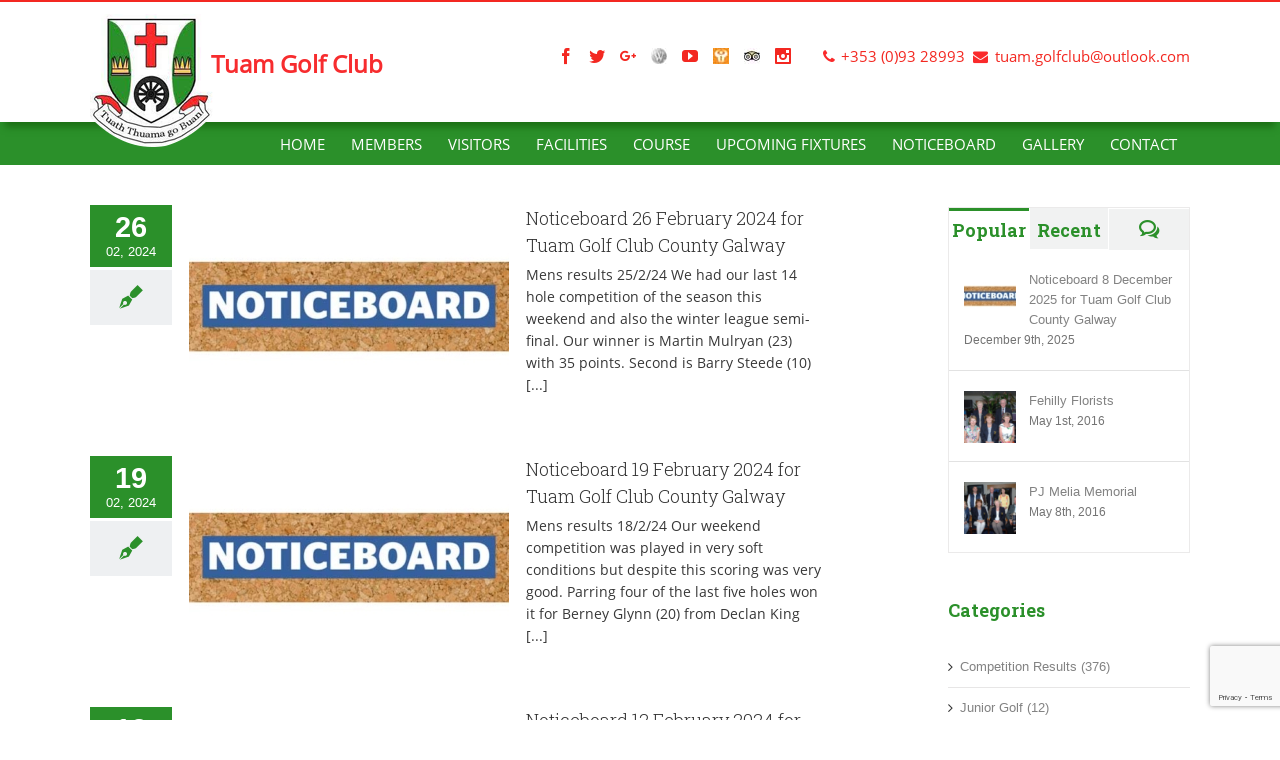

--- FILE ---
content_type: text/html; charset=UTF-8
request_url: https://www.tuamgolfclub.com/2024/02/
body_size: 17330
content:
<!DOCTYPE html>
<html class="" lang="en-US" prefix="og: http://ogp.me/ns# fb: http://ogp.me/ns/fb#">
<head>
	
	<meta http-equiv="Content-Type" content="text/html; charset=utf-8"/>

	
	<!--[if lte IE 8]>
	<script type="text/javascript" src="https://www.tuamgolfclub.com/wp-content/themes/Avada/assets/js/html5shiv.js"></script>
	<![endif]-->

	
	<meta name="viewport" content="width=device-width, initial-scale=1" />
							<script>
							/* You can add more configuration options to webfontloader by previously defining the WebFontConfig with your options */
							if ( typeof WebFontConfig === "undefined" ) {
								WebFontConfig = new Object();
							}
							WebFontConfig['google'] = {families: ['Roboto+Slab:300,700', 'PT+Sans:400,700']};

							(function() {
								var wf = document.createElement( 'script' );
								wf.src = 'https://ajax.googleapis.com/ajax/libs/webfont/1.5.3/webfont.js';
								wf.type = 'text/javascript';
								wf.async = 'true';
								var s = document.getElementsByTagName( 'script' )[0];
								s.parentNode.insertBefore( wf, s );
							})();
						</script>
						<meta name='robots' content='noindex, follow' />
	<style>img:is([sizes="auto" i], [sizes^="auto," i]) { contain-intrinsic-size: 3000px 1500px }</style>
	
	<!-- This site is optimized with the Yoast SEO plugin v26.8 - https://yoast.com/product/yoast-seo-wordpress/ -->
	<title>February 2024 - Tuam Golf Club</title>
	<meta property="og:locale" content="en_US" />
	<meta property="og:type" content="website" />
	<meta property="og:title" content="February 2024 - Tuam Golf Club" />
	<meta property="og:url" content="https://www.tuamgolfclub.com/2024/02/" />
	<meta property="og:site_name" content="Tuam Golf Club" />
	<meta name="twitter:card" content="summary_large_image" />
	<script type="application/ld+json" class="yoast-schema-graph">{"@context":"https://schema.org","@graph":[{"@type":"CollectionPage","@id":"https://www.tuamgolfclub.com/2024/02/","url":"https://www.tuamgolfclub.com/2024/02/","name":"February 2024 - Tuam Golf Club","isPartOf":{"@id":"https://www.tuamgolfclub.com/#website"},"primaryImageOfPage":{"@id":"https://www.tuamgolfclub.com/2024/02/#primaryimage"},"image":{"@id":"https://www.tuamgolfclub.com/2024/02/#primaryimage"},"thumbnailUrl":"https://www.tuamgolfclub.com/wp-content/uploads/2022/05/noticeboard-1a.jpg","breadcrumb":{"@id":"https://www.tuamgolfclub.com/2024/02/#breadcrumb"},"inLanguage":"en-US"},{"@type":"ImageObject","inLanguage":"en-US","@id":"https://www.tuamgolfclub.com/2024/02/#primaryimage","url":"https://www.tuamgolfclub.com/wp-content/uploads/2022/05/noticeboard-1a.jpg","contentUrl":"https://www.tuamgolfclub.com/wp-content/uploads/2022/05/noticeboard-1a.jpg","width":500,"height":375,"caption":"Noticeboard 107November 2024 for Tuam Golf Club County Galway"},{"@type":"BreadcrumbList","@id":"https://www.tuamgolfclub.com/2024/02/#breadcrumb","itemListElement":[{"@type":"ListItem","position":1,"name":"Home","item":"https://www.tuamgolfclub.com/"},{"@type":"ListItem","position":2,"name":"Archives for February 2024"}]},{"@type":"WebSite","@id":"https://www.tuamgolfclub.com/#website","url":"https://www.tuamgolfclub.com/","name":"Tuam Golf Club","description":"Premier Parkland Course in the West of Ireland","potentialAction":[{"@type":"SearchAction","target":{"@type":"EntryPoint","urlTemplate":"https://www.tuamgolfclub.com/?s={search_term_string}"},"query-input":{"@type":"PropertyValueSpecification","valueRequired":true,"valueName":"search_term_string"}}],"inLanguage":"en-US"}]}</script>
	<!-- / Yoast SEO plugin. -->


<link rel='dns-prefetch' href='//meet.jit.si' />
<link rel='dns-prefetch' href='//fonts.googleapis.com' />
<link rel="alternate" type="application/rss+xml" title="Tuam Golf Club &raquo; Feed" href="https://www.tuamgolfclub.com/feed/" />
<link rel="alternate" type="application/rss+xml" title="Tuam Golf Club &raquo; Comments Feed" href="https://www.tuamgolfclub.com/comments/feed/" />
			<link rel="shortcut icon" href="//www.tuamgolfclub.com/wp-content/uploads/2016/06/logo_03.png" type="image/x-icon" />
					<!-- For iPhone -->
			<link rel="apple-touch-icon-precomposed" href="//www.tuamgolfclub.com/wp-content/uploads/2016/06/logo_03.png">
					<!-- For iPhone 4 Retina display -->
			<link rel="apple-touch-icon-precomposed" sizes="114x114" href="//www.tuamgolfclub.com/wp-content/uploads/2016/06/logo_03.png">
					<!-- For iPad -->
			<link rel="apple-touch-icon-precomposed" sizes="72x72" href="//www.tuamgolfclub.com/wp-content/uploads/2016/06/logo_03.png">
					<!-- For iPad Retina display -->
			<link rel="apple-touch-icon-precomposed" sizes="144x144" href="//www.tuamgolfclub.com/wp-content/uploads/2016/06/logo_03.png">
		<script type="text/javascript">
/* <![CDATA[ */
window._wpemojiSettings = {"baseUrl":"https:\/\/s.w.org\/images\/core\/emoji\/16.0.1\/72x72\/","ext":".png","svgUrl":"https:\/\/s.w.org\/images\/core\/emoji\/16.0.1\/svg\/","svgExt":".svg","source":{"concatemoji":"https:\/\/www.tuamgolfclub.com\/wp-includes\/js\/wp-emoji-release.min.js?ver=6.8.3"}};
/*! This file is auto-generated */
!function(s,n){var o,i,e;function c(e){try{var t={supportTests:e,timestamp:(new Date).valueOf()};sessionStorage.setItem(o,JSON.stringify(t))}catch(e){}}function p(e,t,n){e.clearRect(0,0,e.canvas.width,e.canvas.height),e.fillText(t,0,0);var t=new Uint32Array(e.getImageData(0,0,e.canvas.width,e.canvas.height).data),a=(e.clearRect(0,0,e.canvas.width,e.canvas.height),e.fillText(n,0,0),new Uint32Array(e.getImageData(0,0,e.canvas.width,e.canvas.height).data));return t.every(function(e,t){return e===a[t]})}function u(e,t){e.clearRect(0,0,e.canvas.width,e.canvas.height),e.fillText(t,0,0);for(var n=e.getImageData(16,16,1,1),a=0;a<n.data.length;a++)if(0!==n.data[a])return!1;return!0}function f(e,t,n,a){switch(t){case"flag":return n(e,"\ud83c\udff3\ufe0f\u200d\u26a7\ufe0f","\ud83c\udff3\ufe0f\u200b\u26a7\ufe0f")?!1:!n(e,"\ud83c\udde8\ud83c\uddf6","\ud83c\udde8\u200b\ud83c\uddf6")&&!n(e,"\ud83c\udff4\udb40\udc67\udb40\udc62\udb40\udc65\udb40\udc6e\udb40\udc67\udb40\udc7f","\ud83c\udff4\u200b\udb40\udc67\u200b\udb40\udc62\u200b\udb40\udc65\u200b\udb40\udc6e\u200b\udb40\udc67\u200b\udb40\udc7f");case"emoji":return!a(e,"\ud83e\udedf")}return!1}function g(e,t,n,a){var r="undefined"!=typeof WorkerGlobalScope&&self instanceof WorkerGlobalScope?new OffscreenCanvas(300,150):s.createElement("canvas"),o=r.getContext("2d",{willReadFrequently:!0}),i=(o.textBaseline="top",o.font="600 32px Arial",{});return e.forEach(function(e){i[e]=t(o,e,n,a)}),i}function t(e){var t=s.createElement("script");t.src=e,t.defer=!0,s.head.appendChild(t)}"undefined"!=typeof Promise&&(o="wpEmojiSettingsSupports",i=["flag","emoji"],n.supports={everything:!0,everythingExceptFlag:!0},e=new Promise(function(e){s.addEventListener("DOMContentLoaded",e,{once:!0})}),new Promise(function(t){var n=function(){try{var e=JSON.parse(sessionStorage.getItem(o));if("object"==typeof e&&"number"==typeof e.timestamp&&(new Date).valueOf()<e.timestamp+604800&&"object"==typeof e.supportTests)return e.supportTests}catch(e){}return null}();if(!n){if("undefined"!=typeof Worker&&"undefined"!=typeof OffscreenCanvas&&"undefined"!=typeof URL&&URL.createObjectURL&&"undefined"!=typeof Blob)try{var e="postMessage("+g.toString()+"("+[JSON.stringify(i),f.toString(),p.toString(),u.toString()].join(",")+"));",a=new Blob([e],{type:"text/javascript"}),r=new Worker(URL.createObjectURL(a),{name:"wpTestEmojiSupports"});return void(r.onmessage=function(e){c(n=e.data),r.terminate(),t(n)})}catch(e){}c(n=g(i,f,p,u))}t(n)}).then(function(e){for(var t in e)n.supports[t]=e[t],n.supports.everything=n.supports.everything&&n.supports[t],"flag"!==t&&(n.supports.everythingExceptFlag=n.supports.everythingExceptFlag&&n.supports[t]);n.supports.everythingExceptFlag=n.supports.everythingExceptFlag&&!n.supports.flag,n.DOMReady=!1,n.readyCallback=function(){n.DOMReady=!0}}).then(function(){return e}).then(function(){var e;n.supports.everything||(n.readyCallback(),(e=n.source||{}).concatemoji?t(e.concatemoji):e.wpemoji&&e.twemoji&&(t(e.twemoji),t(e.wpemoji)))}))}((window,document),window._wpemojiSettings);
/* ]]> */
</script>
<style id='wp-emoji-styles-inline-css' type='text/css'>

	img.wp-smiley, img.emoji {
		display: inline !important;
		border: none !important;
		box-shadow: none !important;
		height: 1em !important;
		width: 1em !important;
		margin: 0 0.07em !important;
		vertical-align: -0.1em !important;
		background: none !important;
		padding: 0 !important;
	}
</style>
<link rel='stylesheet' id='wp-block-library-css' href='https://www.tuamgolfclub.com/wp-includes/css/dist/block-library/style.min.css?ver=6.8.3' type='text/css' media='all' />
<style id='classic-theme-styles-inline-css' type='text/css'>
/*! This file is auto-generated */
.wp-block-button__link{color:#fff;background-color:#32373c;border-radius:9999px;box-shadow:none;text-decoration:none;padding:calc(.667em + 2px) calc(1.333em + 2px);font-size:1.125em}.wp-block-file__button{background:#32373c;color:#fff;text-decoration:none}
</style>
<style id='global-styles-inline-css' type='text/css'>
:root{--wp--preset--aspect-ratio--square: 1;--wp--preset--aspect-ratio--4-3: 4/3;--wp--preset--aspect-ratio--3-4: 3/4;--wp--preset--aspect-ratio--3-2: 3/2;--wp--preset--aspect-ratio--2-3: 2/3;--wp--preset--aspect-ratio--16-9: 16/9;--wp--preset--aspect-ratio--9-16: 9/16;--wp--preset--color--black: #000000;--wp--preset--color--cyan-bluish-gray: #abb8c3;--wp--preset--color--white: #ffffff;--wp--preset--color--pale-pink: #f78da7;--wp--preset--color--vivid-red: #cf2e2e;--wp--preset--color--luminous-vivid-orange: #ff6900;--wp--preset--color--luminous-vivid-amber: #fcb900;--wp--preset--color--light-green-cyan: #7bdcb5;--wp--preset--color--vivid-green-cyan: #00d084;--wp--preset--color--pale-cyan-blue: #8ed1fc;--wp--preset--color--vivid-cyan-blue: #0693e3;--wp--preset--color--vivid-purple: #9b51e0;--wp--preset--gradient--vivid-cyan-blue-to-vivid-purple: linear-gradient(135deg,rgba(6,147,227,1) 0%,rgb(155,81,224) 100%);--wp--preset--gradient--light-green-cyan-to-vivid-green-cyan: linear-gradient(135deg,rgb(122,220,180) 0%,rgb(0,208,130) 100%);--wp--preset--gradient--luminous-vivid-amber-to-luminous-vivid-orange: linear-gradient(135deg,rgba(252,185,0,1) 0%,rgba(255,105,0,1) 100%);--wp--preset--gradient--luminous-vivid-orange-to-vivid-red: linear-gradient(135deg,rgba(255,105,0,1) 0%,rgb(207,46,46) 100%);--wp--preset--gradient--very-light-gray-to-cyan-bluish-gray: linear-gradient(135deg,rgb(238,238,238) 0%,rgb(169,184,195) 100%);--wp--preset--gradient--cool-to-warm-spectrum: linear-gradient(135deg,rgb(74,234,220) 0%,rgb(151,120,209) 20%,rgb(207,42,186) 40%,rgb(238,44,130) 60%,rgb(251,105,98) 80%,rgb(254,248,76) 100%);--wp--preset--gradient--blush-light-purple: linear-gradient(135deg,rgb(255,206,236) 0%,rgb(152,150,240) 100%);--wp--preset--gradient--blush-bordeaux: linear-gradient(135deg,rgb(254,205,165) 0%,rgb(254,45,45) 50%,rgb(107,0,62) 100%);--wp--preset--gradient--luminous-dusk: linear-gradient(135deg,rgb(255,203,112) 0%,rgb(199,81,192) 50%,rgb(65,88,208) 100%);--wp--preset--gradient--pale-ocean: linear-gradient(135deg,rgb(255,245,203) 0%,rgb(182,227,212) 50%,rgb(51,167,181) 100%);--wp--preset--gradient--electric-grass: linear-gradient(135deg,rgb(202,248,128) 0%,rgb(113,206,126) 100%);--wp--preset--gradient--midnight: linear-gradient(135deg,rgb(2,3,129) 0%,rgb(40,116,252) 100%);--wp--preset--font-size--small: 13px;--wp--preset--font-size--medium: 20px;--wp--preset--font-size--large: 36px;--wp--preset--font-size--x-large: 42px;--wp--preset--spacing--20: 0.44rem;--wp--preset--spacing--30: 0.67rem;--wp--preset--spacing--40: 1rem;--wp--preset--spacing--50: 1.5rem;--wp--preset--spacing--60: 2.25rem;--wp--preset--spacing--70: 3.38rem;--wp--preset--spacing--80: 5.06rem;--wp--preset--shadow--natural: 6px 6px 9px rgba(0, 0, 0, 0.2);--wp--preset--shadow--deep: 12px 12px 50px rgba(0, 0, 0, 0.4);--wp--preset--shadow--sharp: 6px 6px 0px rgba(0, 0, 0, 0.2);--wp--preset--shadow--outlined: 6px 6px 0px -3px rgba(255, 255, 255, 1), 6px 6px rgba(0, 0, 0, 1);--wp--preset--shadow--crisp: 6px 6px 0px rgba(0, 0, 0, 1);}:where(.is-layout-flex){gap: 0.5em;}:where(.is-layout-grid){gap: 0.5em;}body .is-layout-flex{display: flex;}.is-layout-flex{flex-wrap: wrap;align-items: center;}.is-layout-flex > :is(*, div){margin: 0;}body .is-layout-grid{display: grid;}.is-layout-grid > :is(*, div){margin: 0;}:where(.wp-block-columns.is-layout-flex){gap: 2em;}:where(.wp-block-columns.is-layout-grid){gap: 2em;}:where(.wp-block-post-template.is-layout-flex){gap: 1.25em;}:where(.wp-block-post-template.is-layout-grid){gap: 1.25em;}.has-black-color{color: var(--wp--preset--color--black) !important;}.has-cyan-bluish-gray-color{color: var(--wp--preset--color--cyan-bluish-gray) !important;}.has-white-color{color: var(--wp--preset--color--white) !important;}.has-pale-pink-color{color: var(--wp--preset--color--pale-pink) !important;}.has-vivid-red-color{color: var(--wp--preset--color--vivid-red) !important;}.has-luminous-vivid-orange-color{color: var(--wp--preset--color--luminous-vivid-orange) !important;}.has-luminous-vivid-amber-color{color: var(--wp--preset--color--luminous-vivid-amber) !important;}.has-light-green-cyan-color{color: var(--wp--preset--color--light-green-cyan) !important;}.has-vivid-green-cyan-color{color: var(--wp--preset--color--vivid-green-cyan) !important;}.has-pale-cyan-blue-color{color: var(--wp--preset--color--pale-cyan-blue) !important;}.has-vivid-cyan-blue-color{color: var(--wp--preset--color--vivid-cyan-blue) !important;}.has-vivid-purple-color{color: var(--wp--preset--color--vivid-purple) !important;}.has-black-background-color{background-color: var(--wp--preset--color--black) !important;}.has-cyan-bluish-gray-background-color{background-color: var(--wp--preset--color--cyan-bluish-gray) !important;}.has-white-background-color{background-color: var(--wp--preset--color--white) !important;}.has-pale-pink-background-color{background-color: var(--wp--preset--color--pale-pink) !important;}.has-vivid-red-background-color{background-color: var(--wp--preset--color--vivid-red) !important;}.has-luminous-vivid-orange-background-color{background-color: var(--wp--preset--color--luminous-vivid-orange) !important;}.has-luminous-vivid-amber-background-color{background-color: var(--wp--preset--color--luminous-vivid-amber) !important;}.has-light-green-cyan-background-color{background-color: var(--wp--preset--color--light-green-cyan) !important;}.has-vivid-green-cyan-background-color{background-color: var(--wp--preset--color--vivid-green-cyan) !important;}.has-pale-cyan-blue-background-color{background-color: var(--wp--preset--color--pale-cyan-blue) !important;}.has-vivid-cyan-blue-background-color{background-color: var(--wp--preset--color--vivid-cyan-blue) !important;}.has-vivid-purple-background-color{background-color: var(--wp--preset--color--vivid-purple) !important;}.has-black-border-color{border-color: var(--wp--preset--color--black) !important;}.has-cyan-bluish-gray-border-color{border-color: var(--wp--preset--color--cyan-bluish-gray) !important;}.has-white-border-color{border-color: var(--wp--preset--color--white) !important;}.has-pale-pink-border-color{border-color: var(--wp--preset--color--pale-pink) !important;}.has-vivid-red-border-color{border-color: var(--wp--preset--color--vivid-red) !important;}.has-luminous-vivid-orange-border-color{border-color: var(--wp--preset--color--luminous-vivid-orange) !important;}.has-luminous-vivid-amber-border-color{border-color: var(--wp--preset--color--luminous-vivid-amber) !important;}.has-light-green-cyan-border-color{border-color: var(--wp--preset--color--light-green-cyan) !important;}.has-vivid-green-cyan-border-color{border-color: var(--wp--preset--color--vivid-green-cyan) !important;}.has-pale-cyan-blue-border-color{border-color: var(--wp--preset--color--pale-cyan-blue) !important;}.has-vivid-cyan-blue-border-color{border-color: var(--wp--preset--color--vivid-cyan-blue) !important;}.has-vivid-purple-border-color{border-color: var(--wp--preset--color--vivid-purple) !important;}.has-vivid-cyan-blue-to-vivid-purple-gradient-background{background: var(--wp--preset--gradient--vivid-cyan-blue-to-vivid-purple) !important;}.has-light-green-cyan-to-vivid-green-cyan-gradient-background{background: var(--wp--preset--gradient--light-green-cyan-to-vivid-green-cyan) !important;}.has-luminous-vivid-amber-to-luminous-vivid-orange-gradient-background{background: var(--wp--preset--gradient--luminous-vivid-amber-to-luminous-vivid-orange) !important;}.has-luminous-vivid-orange-to-vivid-red-gradient-background{background: var(--wp--preset--gradient--luminous-vivid-orange-to-vivid-red) !important;}.has-very-light-gray-to-cyan-bluish-gray-gradient-background{background: var(--wp--preset--gradient--very-light-gray-to-cyan-bluish-gray) !important;}.has-cool-to-warm-spectrum-gradient-background{background: var(--wp--preset--gradient--cool-to-warm-spectrum) !important;}.has-blush-light-purple-gradient-background{background: var(--wp--preset--gradient--blush-light-purple) !important;}.has-blush-bordeaux-gradient-background{background: var(--wp--preset--gradient--blush-bordeaux) !important;}.has-luminous-dusk-gradient-background{background: var(--wp--preset--gradient--luminous-dusk) !important;}.has-pale-ocean-gradient-background{background: var(--wp--preset--gradient--pale-ocean) !important;}.has-electric-grass-gradient-background{background: var(--wp--preset--gradient--electric-grass) !important;}.has-midnight-gradient-background{background: var(--wp--preset--gradient--midnight) !important;}.has-small-font-size{font-size: var(--wp--preset--font-size--small) !important;}.has-medium-font-size{font-size: var(--wp--preset--font-size--medium) !important;}.has-large-font-size{font-size: var(--wp--preset--font-size--large) !important;}.has-x-large-font-size{font-size: var(--wp--preset--font-size--x-large) !important;}
:where(.wp-block-post-template.is-layout-flex){gap: 1.25em;}:where(.wp-block-post-template.is-layout-grid){gap: 1.25em;}
:where(.wp-block-columns.is-layout-flex){gap: 2em;}:where(.wp-block-columns.is-layout-grid){gap: 2em;}
:root :where(.wp-block-pullquote){font-size: 1.5em;line-height: 1.6;}
</style>
<link rel='stylesheet' id='contact-form-7-css' href='https://www.tuamgolfclub.com/wp-content/plugins/contact-form-7/includes/css/styles.css?ver=6.1.4' type='text/css' media='all' />
<link rel='stylesheet' id='foobox-free-min-css' href='https://www.tuamgolfclub.com/wp-content/plugins/foobox-image-lightbox/free/css/foobox.free.min.css?ver=2.7.41' type='text/css' media='all' />
<link rel='stylesheet' id='role-base-sidebar-css-css' href='https://www.tuamgolfclub.com/wp-content/plugins/user-role-sidebar-menu/css/plugin-css.css?ver=6.8.3' type='text/css' media='all' />
<link rel='stylesheet' id='avada-stylesheet-css' href='https://www.tuamgolfclub.com/wp-content/themes/Avada-Child-Theme/style.css?ver=1.0.0' type='text/css' media='all' />
<!--[if lte IE 9]>
<link rel='stylesheet' id='avada-shortcodes-css' href='https://www.tuamgolfclub.com/wp-content/themes/Avada/shortcodes.css?ver=1.0.0' type='text/css' media='all' />
<![endif]-->
<link rel='stylesheet' id='fontawesome-css' href='https://www.tuamgolfclub.com/wp-content/themes/Avada/assets/fonts/fontawesome/font-awesome.css?ver=1.0.0' type='text/css' media='all' />
<!--[if lte IE 9]>
<link rel='stylesheet' id='avada-IE-fontawesome-css' href='https://www.tuamgolfclub.com/wp-content/themes/Avada/assets/fonts/fontawesome/font-awesome.css?ver=1.0.0' type='text/css' media='all' />
<![endif]-->
<!--[if lte IE 8]>
<link rel='stylesheet' id='avada-IE8-css' href='https://www.tuamgolfclub.com/wp-content/themes/Avada/assets/css/ie8.css?ver=1.0.0' type='text/css' media='all' />
<![endif]-->
<!--[if IE]>
<link rel='stylesheet' id='avada-IE-css' href='https://www.tuamgolfclub.com/wp-content/themes/Avada/assets/css/ie.css?ver=1.0.0' type='text/css' media='all' />
<![endif]-->
<link rel='stylesheet' id='avada-iLightbox-css' href='https://www.tuamgolfclub.com/wp-content/themes/Avada/ilightbox.css?ver=1.0.0' type='text/css' media='all' />
<link rel='stylesheet' id='avada-animations-css' href='https://www.tuamgolfclub.com/wp-content/themes/Avada/animations.css?ver=1.0.0' type='text/css' media='all' />
<link rel='stylesheet' id='evcal_google_fonts-css' href='https://fonts.googleapis.com/css?family=Noto+Sans%3A400%2C400italic%2C700%7CPoppins%3A700%2C800%2C900&#038;subset=latin%2Clatin-ext&#038;ver=4.6.5' type='text/css' media='all' />
<link rel='stylesheet' id='evcal_cal_default-css' href='//www.tuamgolfclub.com/wp-content/plugins/eventON/assets/css/eventon_styles.css?ver=4.6.5' type='text/css' media='all' />
<link rel='stylesheet' id='evo_font_icons-css' href='//www.tuamgolfclub.com/wp-content/plugins/eventON/assets/fonts/all.css?ver=4.6.5' type='text/css' media='all' />
<link rel='stylesheet' id='eventon_dynamic_styles-css' href='//www.tuamgolfclub.com/wp-content/plugins/eventON/assets/css/eventon_dynamic_styles.css?ver=4.6.5' type='text/css' media='all' />
<link rel='stylesheet' id='avada-dynamic-css-css' href='//www.tuamgolfclub.com/wp-content/uploads/avada-styles/avada-global.css?timestamp=1716987670&#038;ver=6.8.3' type='text/css' media='all' />
<link rel='stylesheet' id='better-weather-css' href='https://www.tuamgolfclub.com/wp-content/plugins/better-weather/includes/libs/better-weather/css/bw-style.min.css?ver=2.0.3' type='text/css' media='all' />
<link rel='stylesheet' id='parent-style-css' href='https://www.tuamgolfclub.com/wp-content/themes/Avada/style.css?ver=6.8.3' type='text/css' media='all' />
<link rel='stylesheet' id='avada-child-stylesheet-css' href='https://www.tuamgolfclub.com/wp-content/themes/Avada-Child-Theme/style.css?ver=6.8.3' type='text/css' media='all' />
<script type="text/javascript" src="https://www.tuamgolfclub.com/wp-includes/js/jquery/jquery.min.js?ver=3.7.1" id="jquery-core-js"></script>
<script type="text/javascript" src="https://www.tuamgolfclub.com/wp-includes/js/jquery/jquery-migrate.min.js?ver=3.4.1" id="jquery-migrate-js"></script>
<script type="text/javascript" id="evo-inlinescripts-header-js-after">
/* <![CDATA[ */
jQuery(document).ready(function($){});
/* ]]> */
</script>
<script type="text/javascript" id="foobox-free-min-js-before">
/* <![CDATA[ */
/* Run FooBox FREE (v2.7.41) */
var FOOBOX = window.FOOBOX = {
	ready: true,
	disableOthers: false,
	o: {wordpress: { enabled: true }, countMessage:'image %index of %total', captions: { dataTitle: ["captionTitle","title"], dataDesc: ["captionDesc","description"] }, rel: '', excludes:'.fbx-link,.nofoobox,.nolightbox,a[href*="pinterest.com/pin/create/button/"]', affiliate : { enabled: false }, error: "Could not load the item"},
	selectors: [
		".foogallery-container.foogallery-lightbox-foobox", ".foogallery-container.foogallery-lightbox-foobox-free", ".gallery", ".wp-block-gallery", ".wp-caption", ".wp-block-image", "a:has(img[class*=wp-image-])", ".post a:has(img[class*=wp-image-])", ".foobox"
	],
	pre: function( $ ){
		// Custom JavaScript (Pre)
		
	},
	post: function( $ ){
		// Custom JavaScript (Post)
		
		// Custom Captions Code
		
	},
	custom: function( $ ){
		// Custom Extra JS
		
	}
};
/* ]]> */
</script>
<script type="text/javascript" src="https://www.tuamgolfclub.com/wp-content/plugins/foobox-image-lightbox/free/js/foobox.free.min.js?ver=2.7.41" id="foobox-free-min-js"></script>
<link rel="https://api.w.org/" href="https://www.tuamgolfclub.com/wp-json/" /><link rel="EditURI" type="application/rsd+xml" title="RSD" href="https://www.tuamgolfclub.com/xmlrpc.php?rsd" />
<meta name="generator" content="WordPress 6.8.3" />
<script type="text/javascript">
(function(url){
	if(/(?:Chrome\/26\.0\.1410\.63 Safari\/537\.31|WordfenceTestMonBot)/.test(navigator.userAgent)){ return; }
	var addEvent = function(evt, handler) {
		if (window.addEventListener) {
			document.addEventListener(evt, handler, false);
		} else if (window.attachEvent) {
			document.attachEvent('on' + evt, handler);
		}
	};
	var removeEvent = function(evt, handler) {
		if (window.removeEventListener) {
			document.removeEventListener(evt, handler, false);
		} else if (window.detachEvent) {
			document.detachEvent('on' + evt, handler);
		}
	};
	var evts = 'contextmenu dblclick drag dragend dragenter dragleave dragover dragstart drop keydown keypress keyup mousedown mousemove mouseout mouseover mouseup mousewheel scroll'.split(' ');
	var logHuman = function() {
		if (window.wfLogHumanRan) { return; }
		window.wfLogHumanRan = true;
		var wfscr = document.createElement('script');
		wfscr.type = 'text/javascript';
		wfscr.async = true;
		wfscr.src = url + '&r=' + Math.random();
		(document.getElementsByTagName('head')[0]||document.getElementsByTagName('body')[0]).appendChild(wfscr);
		for (var i = 0; i < evts.length; i++) {
			removeEvent(evts[i], logHuman);
		}
	};
	for (var i = 0; i < evts.length; i++) {
		addEvent(evts[i], logHuman);
	}
})('//www.tuamgolfclub.com/?wordfence_lh=1&hid=6FD2CEAC8D5E5BD43B139064242BAB83');
</script>

<!-- EventON Version -->
<meta name="generator" content="EventON 4.6.5" />

<!--[if IE 9]> <script>var _fusionParallaxIE9 = true;</script> <![endif]-->
<!-- BetterFramework Auto Generated CSS -->
<style type='text/css' media='screen'>/*  Panel Options Custom CSS  */
body .better-weather.with-natural-background.state-partly-cloudy-day{background-color:#51555e}</style>
<!-- /BetterFramework Auto Generated CSS -->

	
	<!--[if lte IE 8]>
	<script type="text/javascript">
	jQuery(document).ready(function() {
	var imgs, i, w;
	var imgs = document.getElementsByTagName( 'img' );
	for( i = 0; i < imgs.length; i++ ) {
		w = imgs[i].getAttribute( 'width' );
		imgs[i].removeAttribute( 'width' );
		imgs[i].removeAttribute( 'height' );
	}
	});
	</script>

	<script src="https://www.tuamgolfclub.com/wp-content/themes/Avada/assets/js/excanvas.js"></script>

	<![endif]-->

	<!--[if lte IE 9]>
	<script type="text/javascript">
	jQuery(document).ready(function() {

	// Combine inline styles for body tag
	jQuery('body').each( function() {
		var combined_styles = '<style type="text/css">';

		jQuery( this ).find( 'style' ).each( function() {
			combined_styles += jQuery(this).html();
			jQuery(this).remove();
		});

		combined_styles += '</style>';

		jQuery( this ).prepend( combined_styles );
	});
	});
	</script>

	<![endif]-->

	<script type="text/javascript">
		var doc = document.documentElement;
		doc.setAttribute('data-useragent', navigator.userAgent);
	</script>

	
	</head>
<body class="archive date wp-theme-Avada wp-child-theme-Avada-Child-Theme do-etfw fusion-body no-tablet-sticky-header no-mobile-sticky-header no-mobile-slidingbar mobile-logo-pos-left layout-wide-mode has-sidebar menu-text-align-right mobile-menu-design-modern fusion-image-hovers fusion-show-pagination-text">
				<div id="wrapper" class="">
		<div id="home" style="position:relative;top:1px;"></div>
					<div id="slidingbar-area" class="slidingbar-area fusion-widget-area">
	<div id="slidingbar">
		<div class="fusion-row">
			<div class="fusion-columns row fusion-columns-3 columns columns-3">
																							<div class="fusion-column col-lg-4 col-md-4 col-sm-4">
						<div id="text-10" class="  fusion-slidingbar-widget-column widget widget_text"><h4 class="widget-title">This Is A Custom Widget</h4>			<div class="textwidget">This Sliding Bar can be switched on or off in theme options, and can take any widget you throw at it or even fill it with your custom HTML Code. Its perfect for grabbing the attention of your viewers. Choose between 1, 2, 3 or 4 columns, set the background color, widget divider color, activate transparency, a top border or fully disable it on desktop and mobile.</div>
		<div style="clear:both;"></div></div>																			</div>
																				<div class="fusion-column col-lg-4 col-md-4 col-sm-4">
						<div id="text-11" class="  fusion-slidingbar-widget-column widget widget_text"><h4 class="widget-title">This Is A Custom Widget</h4>			<div class="textwidget">This Sliding Bar can be switched on or off in theme options, and can take any widget you throw at it or even fill it with your custom HTML Code. Its perfect for grabbing the attention of your viewers. Choose between 1, 2, 3 or 4 columns, set the background color, widget divider color, activate transparency, a top border or fully disable it on desktop and mobile.</div>
		<div style="clear:both;"></div></div>																			</div>
																				<div class="fusion-column fusion-column-lastcol-lg-4 col-md-4 col-sm-4">
												</div>
																																								<div class="fusion-clearfix"></div>
			</div>
		</div>
	</div>
	<div class="sb-toggle-wrapper">
		<a class="sb-toggle" href="#"><span class="screen-reader-text">Toggle SlidingBar Area</span></a>
	</div>
</div>
				
		
			<div class="fusion-header-wrapper">
				<div class="fusion-header-v4 fusion-logo-left fusion-sticky-menu-1 fusion-sticky-logo-1 fusion-mobile-logo- fusion-mobile-menu-design-modern fusion-sticky-menu-and-logo fusion-header-menu-align-right">
					
<div class="fusion-secondary-header">
	<div class="fusion-row">
							<div class="fusion-alignright"><div class="fusion-social-links-header"><div class="fusion-social-networks"><div class="fusion-social-networks-wrapper"><a  class="fusion-social-network-icon fusion-tooltip fusion-facebook fusion-icon-facebook" style="color:#ffffff;" href="https://www.facebook.com/tuamgolf" target="_blank" data-placement="bottom" data-title="Facebook" data-toggle="tooltip" title="Facebook"><span class="screen-reader-text">Facebook</span></a><a  class="fusion-social-network-icon fusion-tooltip fusion-twitter fusion-icon-twitter" style="color:#ffffff;" href="https://twitter.com/TuamGolf" target="_blank" data-placement="bottom" data-title="Twitter" data-toggle="tooltip" title="Twitter"><span class="screen-reader-text">Twitter</span></a><a  class="fusion-social-network-icon fusion-tooltip fusion-googleplus fusion-icon-googleplus" style="color:#ffffff;" href="https://plus.google.com/u/0/102818745284954421841/" target="_blank" data-placement="bottom" data-title="Google+" data-toggle="tooltip" title="Google+"><span class="screen-reader-text">Google+</span></a><a  class="custom fusion-social-network-icon fusion-tooltip fusion-custom fusion-icon-custom" style="color:#ffffff;position:relative;" href="https://en.wikipedia.org/wiki/Tuam_Golf_Club" target="_blank" data-placement="bottom" data-title="Wikipedia" data-toggle="tooltip" title="Wikipedia"><span class="screen-reader-text">Wikipedia</span><img src="https://www.tuamgolfclub.com/wp-content/uploads/2017/05/wiki-3.jpg" style="width:auto;max-height:16px;" alt="Wikipedia" /></a><a  class="fusion-social-network-icon fusion-tooltip fusion-youtube fusion-icon-youtube" style="color:#ffffff;" href="https://youtu.be/OfREuZ7PNtk " target="_blank" data-placement="bottom" data-title="Youtube" data-toggle="tooltip" title="Youtube"><span class="screen-reader-text">Youtube</span></a><a  class="custom fusion-social-network-icon fusion-tooltip fusion-custom fusion-icon-custom fusion-last-social-icon" style="color:#ffffff;position:relative;" href="https://www.idonate.ie/fundraiser/hospicegolf" target="_blank" data-placement="bottom" data-title="Fundraising" data-toggle="tooltip" title="Fundraising"><span class="screen-reader-text">Fundraising</span><img src="https://www.tuamgolfclub.com/wp-content/uploads/2017/05/ifundraise-1.jpg" style="width:auto;max-height:16px;" alt="Fundraising" /></a><a  class="custom fusion-social-network-icon fusion-tooltip fusion-custom fusion-icon-custom" style="color:#ffffff;position:relative;" href="https://www.tripadvisor.ie/Attraction_Review-g211934-d7657991-Reviews-Tuam_Golf_Club-Tuam_County_Galway_Western_Ireland.html" target="_blank" data-placement="bottom" data-title="TripAdvisor" data-toggle="tooltip" title="TripAdvisor"><span class="screen-reader-text">TripAdvisor</span><img src="https://www.tuamgolfclub.com/wp-content/uploads/2017/05/tripadvisor-1.jpg" style="width:auto;max-height:16px;" alt="TripAdvisor" /></a><a  class="fusion-social-network-icon fusion-tooltip fusion-instagram fusion-icon-instagram" style="color:#ffffff;" href="https://www.instagram.com/tuamgolfclub/" target="_blank" data-placement="bottom" data-title="Instagram" data-toggle="tooltip" title="Instagram"><span class="screen-reader-text">Instagram</span></a></div></div></div></div>
			</div>
</div>
<div class="fusion-header-sticky-height"></div>
<div class="fusion-sticky-header-wrapper"> <!-- start fusion sticky header wrapper -->
	<div class="fusion-header">
		<div class="fusion-row">
			<div class="fusion-logo" data-margin-top="31px" data-margin-bottom="0px" data-margin-left="0px" data-margin-right="0px">
				<a class="fusion-logo-link" href="https://www.tuamgolfclub.com">
						<img src="//www.tuamgolfclub.com/wp-content/uploads/2016/06/logo_03.png" width="125" height="133" alt="Tuam Golf Club" class="fusion-logo-1x fusion-standard-logo" />

															<img src="//www.tuamgolfclub.com/wp-content/uploads/2016/06/logo_03.png" width="125" height="133" alt="Tuam Golf Club" style="max-height: 133px; height: auto;" class="fusion-standard-logo fusion-logo-2x" />
			
			<!-- mobile logo -->
			
			<!-- sticky header logo -->
											<img src="//www.tuamgolfclub.com/wp-content/uploads/2016/06/logo_03.png" width="125" height="133" alt="Tuam Golf Club" class="fusion-logo-1x fusion-sticky-logo-1x" />

														<img src="//www.tuamgolfclub.com/wp-content/uploads/2016/06/logo_03.png" width="125" height="133" alt="Tuam Golf Club" style="max-height: 133px; height: auto;" class="fusion-logo-2x fusion-sticky-logo-2x" />
									</a>
		<div class="fusion-contact-info tc-header-contact-details"><a class="tc-header-phones"><i class="tc-header-phone-icon"></i>+353 (0)93 28993</a><a href="mailto:&#116;&#117;&#97;m&#46;go&#108;&#102;c&#108;ub&#64;out&#108;o&#111;k.com"><i class="tc-header-email-icon">&#116;&#117;&#97;m&#46;go&#108;&#102;c&#108;ub&#64;out&#108;o&#111;k.com</i></a></div><div id="social_links-widget-4" class="  widget social_links">
		<div class="fusion-social-networks">

			<div class="fusion-social-networks-wrapper">
										<a class="fusion-social-network-icon fusion-tooltip fusion-facebook fusion-icon-facebook" href="https://www.facebook.com/tuamgolf" data-placement="top" data-title="Facebook" data-toggle="tooltip" data-original-title="" title="Facebook"  target="_self" style="font-size:16px;color:#f32821;"></a>

											<a class="fusion-social-network-icon fusion-tooltip fusion-twitter fusion-icon-twitter" href="https://twitter.com/TuamGolf" data-placement="top" data-title="Twitter" data-toggle="tooltip" data-original-title="" title="Twitter"  target="_self" style="font-size:16px;color:#f32821;"></a>

											<a class="fusion-social-network-icon fusion-tooltip fusion-googleplus fusion-icon-googleplus" href="https://plus.google.com/u/0/102818745284954421841/" data-placement="top" data-title="Google+" data-toggle="tooltip" data-original-title="" title="Google+"  target="_self" style="font-size:16px;color:#f32821;"></a>

											<a class="fusion-social-network-icon fusion-tooltip" target="_self" href="https://en.wikipedia.org/wiki/Tuam_Golf_Club" data-placement="top" data-title="Wikipedia" data-toggle="tooltip" data-original-title="" title="" style="font-size:16px;"><img src="https://www.tuamgolfclub.com/wp-content/uploads/2017/05/wiki-3.jpg" height="16" width="16" alt="Wikipedia" /></a>
											<a class="fusion-social-network-icon fusion-tooltip fusion-youtube fusion-icon-youtube" href="https://www.youtube.com/watch?v=OfREuZ7PNtk" data-placement="top" data-title="Youtube" data-toggle="tooltip" data-original-title="" title="Youtube"  target="_self" style="font-size:16px;color:#f32821;"></a>

											<a class="fusion-social-network-icon fusion-tooltip" target="_self" href="https://www.idonate.ie/fundraiser/hospicegolf" data-placement="top" data-title="Fundraising" data-toggle="tooltip" data-original-title="" title="" style="font-size:16px;"><img src="https://www.tuamgolfclub.com/wp-content/uploads/2017/05/ifundraise-1.jpg" height="16" width="16" alt="Fundraising" /></a>
											<a class="fusion-social-network-icon fusion-tooltip" target="_self" href="https://www.tripadvisor.ie/Attraction_Review-g211934-d7657991-Reviews-Tuam_Golf_Club-Tuam_County_Galway_Western_Ireland.html" data-placement="top" data-title="TripAdvisor" data-toggle="tooltip" data-original-title="" title="" style="font-size:16px;"><img src="https://www.tuamgolfclub.com/wp-content/uploads/2017/05/tripadvisor-1.jpg" height="16" width="16" alt="TripAdvisor" /></a>
											<a class="fusion-social-network-icon fusion-tooltip fusion-instagram fusion-icon-instagram" href="https://www.instagram.com/tuamgolfclub/" data-placement="top" data-title="Instagram" data-toggle="tooltip" data-original-title="" title="Instagram"  target="_self" style="font-size:16px;color:#f32821;"></a>

								</div>
		</div>

		</div></div>
					<div class="fusion-mobile-menu-icons">
							<a href="#" class="fusion-icon fusion-icon-bars"></a>
		
					<a href="#" class="fusion-icon fusion-icon-search"></a>
		
			</div>
		</div>
	</div>
	<div class="fusion-secondary-main-menu tc-fusion-main-menu-wrapper">
		<div class="fusion-row">
			<div class="fusion-main-menu"><ul id="menu-main-menu" class="fusion-menu"><li  id="menu-item-11883"  class="menu-item menu-item-type-post_type menu-item-object-page menu-item-home menu-item-11883"  ><a  href="https://www.tuamgolfclub.com/"><span class="menu-text">Home</span></a></li><li  id="menu-item-12109"  class="menu-item menu-item-type-custom menu-item-object-custom menu-item-has-children menu-item-12109 fusion-dropdown-menu"  ><a  href="#"><span class="menu-text">Members</span></a><ul class="sub-menu"><li  id="menu-item-11874"  class="menu-item menu-item-type-post_type menu-item-object-page menu-item-11874 fusion-dropdown-submenu"  ><a  href="https://www.tuamgolfclub.com/committees/"><span class="">Committees</span></a></li><li  id="menu-item-12852"  class="menu-item menu-item-type-post_type menu-item-object-page menu-item-12852 fusion-dropdown-submenu"  ><a  href="https://www.tuamgolfclub.com/president/"><span class="">Management Team</span></a></li><li  id="menu-item-11884"  class="menu-item menu-item-type-post_type menu-item-object-page menu-item-11884 fusion-dropdown-submenu"  ><a  href="https://www.tuamgolfclub.com/junior-golf/"><span class="">Juniors</span></a></li><li  id="menu-item-12600"  class="menu-item menu-item-type-post_type menu-item-object-page menu-item-12600 fusion-dropdown-submenu"  ><a  href="https://www.tuamgolfclub.com/notable-successes/"><span class="">Notable Successes</span></a></li><li  id="menu-item-12913"  class="menu-item menu-item-type-post_type menu-item-object-page menu-item-12913 fusion-dropdown-submenu"  ><a  href="https://www.tuamgolfclub.com/newsletter/"><span class="">Newsletter</span></a></li><li  id="menu-item-13394"  class="menu-item menu-item-type-post_type menu-item-object-page menu-item-13394 fusion-dropdown-submenu"  ><a  href="https://www.tuamgolfclub.com/golfnet/"><span class="">Golfnet</span></a></li></ul></li><li  id="menu-item-12117"  class="menu-item menu-item-type-custom menu-item-object-custom menu-item-has-children menu-item-12117 fusion-dropdown-menu"  ><a  href="#"><span class="menu-text">Visitors</span></a><ul class="sub-menu"><li  id="menu-item-12114"  class="menu-item menu-item-type-post_type menu-item-object-page menu-item-12114 fusion-dropdown-submenu"  ><a  href="https://www.tuamgolfclub.com/green-fees/"><span class="">Green Fees</span></a></li><li  id="menu-item-12115"  class="menu-item menu-item-type-post_type menu-item-object-page menu-item-12115 fusion-dropdown-submenu"  ><a  href="https://www.tuamgolfclub.com/societies/"><span class="">Societies</span></a></li></ul></li><li  id="menu-item-12118"  class="menu-item menu-item-type-custom menu-item-object-custom menu-item-has-children menu-item-12118 fusion-dropdown-menu"  ><a  href="#"><span class="menu-text">Facilities</span></a><ul class="sub-menu"><li  id="menu-item-11873"  class="menu-item menu-item-type-post_type menu-item-object-page menu-item-11873 fusion-dropdown-submenu"  ><a  href="https://www.tuamgolfclub.com/catering/"><span class="">Catering</span></a></li></ul></li><li  id="menu-item-12116"  class="menu-item menu-item-type-custom menu-item-object-custom menu-item-has-children menu-item-12116 fusion-dropdown-menu"  ><a  href="#"><span class="menu-text">Course</span></a><ul class="sub-menu"><li  id="menu-item-11886"  class="menu-item menu-item-type-post_type menu-item-object-page menu-item-11886 fusion-dropdown-submenu"  ><a  href="https://www.tuamgolfclub.com/layout/"><span class="">Layout</span></a></li><li  id="menu-item-11882"  class="menu-item menu-item-type-post_type menu-item-object-page menu-item-11882 fusion-dropdown-submenu"  ><a  href="https://www.tuamgolfclub.com/history/"><span class="">History</span></a></li></ul></li><li  id="menu-item-11890"  class="menu-item menu-item-type-post_type menu-item-object-page menu-item-11890"  ><a  href="https://www.tuamgolfclub.com/upcoming-fixtures/"><span class="menu-text">Upcoming Fixtures</span></a></li><li  id="menu-item-12291"  class="menu-item menu-item-type-post_type menu-item-object-page menu-item-12291"  ><a  href="https://www.tuamgolfclub.com/noticeboard/"><span class="menu-text">Noticeboard</span></a></li><li  id="menu-item-12113"  class="menu-item menu-item-type-custom menu-item-object-custom menu-item-has-children menu-item-12113 fusion-dropdown-menu"  ><a  href="#"><span class="menu-text">Gallery</span></a><ul class="sub-menu"><li  id="menu-item-13529"  class="menu-item menu-item-type-post_type menu-item-object-page menu-item-13529 fusion-dropdown-submenu"  ><a  href="https://www.tuamgolfclub.com/presentations-2-2/"><span class="">2025 Gallery</span></a></li><li  id="menu-item-15053"  class="menu-item menu-item-type-post_type menu-item-object-page menu-item-15053 fusion-dropdown-submenu"  ><a  href="https://www.tuamgolfclub.com/presentations-24-2/"><span class="">2024 Gallery</span></a></li><li  id="menu-item-14831"  class="menu-item menu-item-type-post_type menu-item-object-page menu-item-14831 fusion-dropdown-submenu"  ><a  href="https://www.tuamgolfclub.com/presentations-23/"><span class="">2023 Gallery</span></a></li><li  id="menu-item-14629"  class="menu-item menu-item-type-post_type menu-item-object-page menu-item-14629 fusion-dropdown-submenu"  ><a  href="https://www.tuamgolfclub.com/presentations-22/"><span class="">2022 Gallery</span></a></li><li  id="menu-item-14461"  class="menu-item menu-item-type-post_type menu-item-object-page menu-item-14461 fusion-dropdown-submenu"  ><a  href="https://www.tuamgolfclub.com/presentations-20/"><span class="">2021 Gallery</span></a></li><li  id="menu-item-13927"  class="menu-item menu-item-type-post_type menu-item-object-page menu-item-13927 fusion-dropdown-submenu"  ><a  href="https://www.tuamgolfclub.com/presentations-2-3/"><span class="">2019 Gallery</span></a></li><li  id="menu-item-11876"  class="menu-item menu-item-type-post_type menu-item-object-page menu-item-11876 fusion-dropdown-submenu"  ><a  href="https://www.tuamgolfclub.com/course/"><span class="">Course</span></a></li></ul></li><li  id="menu-item-11875"  class="menu-item menu-item-type-post_type menu-item-object-page menu-item-11875"  ><a  href="https://www.tuamgolfclub.com/contact/"><span class="menu-text">Contact</span></a></li></ul></div><div class="fusion-main-menu fusion-sticky-menu"><ul id="menu-main-menu-1" class="fusion-menu"><li   class="menu-item menu-item-type-post_type menu-item-object-page menu-item-home menu-item-11883"  ><a  href="https://www.tuamgolfclub.com/"><span class="menu-text">Home</span></a></li><li   class="menu-item menu-item-type-custom menu-item-object-custom menu-item-has-children menu-item-12109 fusion-dropdown-menu"  ><a  href="#"><span class="menu-text">Members</span></a><ul class="sub-menu"><li   class="menu-item menu-item-type-post_type menu-item-object-page menu-item-11874 fusion-dropdown-submenu"  ><a  href="https://www.tuamgolfclub.com/committees/"><span class="">Committees</span></a></li><li   class="menu-item menu-item-type-post_type menu-item-object-page menu-item-12852 fusion-dropdown-submenu"  ><a  href="https://www.tuamgolfclub.com/president/"><span class="">Management Team</span></a></li><li   class="menu-item menu-item-type-post_type menu-item-object-page menu-item-11884 fusion-dropdown-submenu"  ><a  href="https://www.tuamgolfclub.com/junior-golf/"><span class="">Juniors</span></a></li><li   class="menu-item menu-item-type-post_type menu-item-object-page menu-item-12600 fusion-dropdown-submenu"  ><a  href="https://www.tuamgolfclub.com/notable-successes/"><span class="">Notable Successes</span></a></li><li   class="menu-item menu-item-type-post_type menu-item-object-page menu-item-12913 fusion-dropdown-submenu"  ><a  href="https://www.tuamgolfclub.com/newsletter/"><span class="">Newsletter</span></a></li><li   class="menu-item menu-item-type-post_type menu-item-object-page menu-item-13394 fusion-dropdown-submenu"  ><a  href="https://www.tuamgolfclub.com/golfnet/"><span class="">Golfnet</span></a></li></ul></li><li   class="menu-item menu-item-type-custom menu-item-object-custom menu-item-has-children menu-item-12117 fusion-dropdown-menu"  ><a  href="#"><span class="menu-text">Visitors</span></a><ul class="sub-menu"><li   class="menu-item menu-item-type-post_type menu-item-object-page menu-item-12114 fusion-dropdown-submenu"  ><a  href="https://www.tuamgolfclub.com/green-fees/"><span class="">Green Fees</span></a></li><li   class="menu-item menu-item-type-post_type menu-item-object-page menu-item-12115 fusion-dropdown-submenu"  ><a  href="https://www.tuamgolfclub.com/societies/"><span class="">Societies</span></a></li></ul></li><li   class="menu-item menu-item-type-custom menu-item-object-custom menu-item-has-children menu-item-12118 fusion-dropdown-menu"  ><a  href="#"><span class="menu-text">Facilities</span></a><ul class="sub-menu"><li   class="menu-item menu-item-type-post_type menu-item-object-page menu-item-11873 fusion-dropdown-submenu"  ><a  href="https://www.tuamgolfclub.com/catering/"><span class="">Catering</span></a></li></ul></li><li   class="menu-item menu-item-type-custom menu-item-object-custom menu-item-has-children menu-item-12116 fusion-dropdown-menu"  ><a  href="#"><span class="menu-text">Course</span></a><ul class="sub-menu"><li   class="menu-item menu-item-type-post_type menu-item-object-page menu-item-11886 fusion-dropdown-submenu"  ><a  href="https://www.tuamgolfclub.com/layout/"><span class="">Layout</span></a></li><li   class="menu-item menu-item-type-post_type menu-item-object-page menu-item-11882 fusion-dropdown-submenu"  ><a  href="https://www.tuamgolfclub.com/history/"><span class="">History</span></a></li></ul></li><li   class="menu-item menu-item-type-post_type menu-item-object-page menu-item-11890"  ><a  href="https://www.tuamgolfclub.com/upcoming-fixtures/"><span class="menu-text">Upcoming Fixtures</span></a></li><li   class="menu-item menu-item-type-post_type menu-item-object-page menu-item-12291"  ><a  href="https://www.tuamgolfclub.com/noticeboard/"><span class="menu-text">Noticeboard</span></a></li><li   class="menu-item menu-item-type-custom menu-item-object-custom menu-item-has-children menu-item-12113 fusion-dropdown-menu"  ><a  href="#"><span class="menu-text">Gallery</span></a><ul class="sub-menu"><li   class="menu-item menu-item-type-post_type menu-item-object-page menu-item-13529 fusion-dropdown-submenu"  ><a  href="https://www.tuamgolfclub.com/presentations-2-2/"><span class="">2025 Gallery</span></a></li><li   class="menu-item menu-item-type-post_type menu-item-object-page menu-item-15053 fusion-dropdown-submenu"  ><a  href="https://www.tuamgolfclub.com/presentations-24-2/"><span class="">2024 Gallery</span></a></li><li   class="menu-item menu-item-type-post_type menu-item-object-page menu-item-14831 fusion-dropdown-submenu"  ><a  href="https://www.tuamgolfclub.com/presentations-23/"><span class="">2023 Gallery</span></a></li><li   class="menu-item menu-item-type-post_type menu-item-object-page menu-item-14629 fusion-dropdown-submenu"  ><a  href="https://www.tuamgolfclub.com/presentations-22/"><span class="">2022 Gallery</span></a></li><li   class="menu-item menu-item-type-post_type menu-item-object-page menu-item-14461 fusion-dropdown-submenu"  ><a  href="https://www.tuamgolfclub.com/presentations-20/"><span class="">2021 Gallery</span></a></li><li   class="menu-item menu-item-type-post_type menu-item-object-page menu-item-13927 fusion-dropdown-submenu"  ><a  href="https://www.tuamgolfclub.com/presentations-2-3/"><span class="">2019 Gallery</span></a></li><li   class="menu-item menu-item-type-post_type menu-item-object-page menu-item-11876 fusion-dropdown-submenu"  ><a  href="https://www.tuamgolfclub.com/course/"><span class="">Course</span></a></li></ul></li><li   class="menu-item menu-item-type-post_type menu-item-object-page menu-item-11875"  ><a  href="https://www.tuamgolfclub.com/contact/"><span class="menu-text">Contact</span></a></li></ul></div>

<div class="fusion-mobile-nav-holder"></div>

	<div class="fusion-mobile-nav-holder fusion-mobile-sticky-nav-holder"></div>
																<div class="fusion-secondary-menu-search"><form role="search" class="searchform" method="get" action="https://www.tuamgolfclub.com/">
	<div class="search-table">
		<div class="search-field">
			<input type="text" value="" name="s" class="s" placeholder="Search ..." />
		</div>
		<div class="search-button">
			<input type="submit" class="searchsubmit" value="&#xf002;" />
		</div>
	</div>
</form>
</div>
									</div>
	</div>
</div> <!-- end fusion sticky header wrapper -->
				</div>
				<div class="fusion-clearfix"></div>
			</div>
					
		<div id="sliders-container">
					</div>
				
							
		
		
						<div id="main" class="clearfix " style="">
			<div class="tc-fusion-row" style=""><div class="fusion-fullwidth fullwidth-box fusion-fullwidth-2  fusion-parallax-none nonhundred-percent-fullwidth">
	<div class="fusion-row">
		<div class="fusion-three-fourth fusion-layout-column fusion-spacing-yes" style="margin-top:0px;margin-bottom:0px;">
			<div id="content" class="" style="float: left;">
				
				<div id="posts-container" class="fusion-blog-layout-medium-alternate fusion-blog-pagination fusion-blog-archive fusion-clearfix tc-fusion-category-main-wrapper" data-pages="1"><div id="post-15033" class="fusion-post-medium-alternate post fusion-clearfix tc-fusion-blogs tc-fusion-blogs-main-wrapper post-15033 type-post status-publish format-standard has-post-thumbnail hentry category-competition-results category-lotto-results category-news"><div class="fusion-date-and-formats"><div class="fusion-date-box">
	<span class="fusion-date">
		26	</span>
	<span class="fusion-month-year">
		02, 2024	</span>
</div>
<div class="fusion-format-box">
	<i class="fusion-icon-pen"></i>
</div>
</div>

	<div class="fusion-flexslider flexslider fusion-flexslider-loading fusion-post-slideshow">
		<ul class="slides">
																					<li>
<div class="fusion-image-wrapper fusion-image-size-fixed" aria-haspopup="true">

	
		
					<img width="320" height="202" src="https://www.tuamgolfclub.com/wp-content/uploads/2022/05/noticeboard-1a-320x202.jpg" class="attachment-blog-medium size-blog-medium wp-post-image" alt="Noticeboard 17 November 2024 for Tuam Golf Club County Galway" decoding="async" fetchpriority="high" />
	

		<div class="fusion-rollover">
	<div class="fusion-rollover-content">

														<a class="fusion-rollover-link" href="https://www.tuamgolfclub.com/2024/02/26/noticeboard-26-february-2024-for-tuam-golf-club-county-galway/">Permalink</a>
			
														
								
													<div class="fusion-rollover-sep"></div>
				
																		<a class="fusion-rollover-gallery" href="https://www.tuamgolfclub.com/wp-content/uploads/2022/05/noticeboard-1a.jpg" data-id="15033" data-rel="iLightbox[gallery]" data-title="noticeboard-1a" data-caption="Noticeboard 107November 2024 for Tuam Golf Club County Galway">
						Gallery					</a>
														
							<h4 class="fusion-rollover-title">
				<a href="https://www.tuamgolfclub.com/2024/02/26/noticeboard-26-february-2024-for-tuam-golf-club-county-galway/">
					Noticeboard 26 February 2024 for Tuam Golf Club County Galway				</a>
			</h4>
		
							
			<div class="fusion-rollover-categories"><a href="https://www.tuamgolfclub.com/category/competition-results/" rel="tag">Competition Results</a>, <a href="https://www.tuamgolfclub.com/category/lotto-results/" rel="tag">Lotto Results</a>, <a href="https://www.tuamgolfclub.com/category/news/" rel="tag">News</a></div>		
		
				
				
					</div>
</div>

	
</div>
</li>
																																																																										</ul>
	</div>
<div class="fusion-post-content post-content"><h2 class="entry-title"><a href="https://www.tuamgolfclub.com/2024/02/26/noticeboard-26-february-2024-for-tuam-golf-club-county-galway/">Noticeboard 26 February 2024 for Tuam Golf Club County Galway</a></h2>
	
			<span class="vcard" style="display: none;">
			<span class="fn">
				<a href="https://www.tuamgolfclub.com/author/alancoyne/" title="Posts by alancoyne" rel="author">alancoyne</a>			</span>
		</span>
	
			<span class="updated" style="display:none;">
			2024-02-26T10:31:20+00:00		</span>
	
<div class="fusion-post-content-container"><p>Mens results 25/2/24 We had our last 14 hole competition of the season this weekend and also the winter league semi-final. Our winner is Martin Mulryan (23) with 35 points. Second is Barry Steede (10) &#91;...&#93;</p></div></div><div class="fusion-clearfix"></div></div><div id="post-15028" class="fusion-post-medium-alternate post fusion-clearfix tc-fusion-blogs tc-fusion-blogs-main-wrapper post-15028 type-post status-publish format-standard has-post-thumbnail hentry category-competition-results category-lotto-results category-news"><div class="fusion-date-and-formats"><div class="fusion-date-box">
	<span class="fusion-date">
		19	</span>
	<span class="fusion-month-year">
		02, 2024	</span>
</div>
<div class="fusion-format-box">
	<i class="fusion-icon-pen"></i>
</div>
</div>

	<div class="fusion-flexslider flexslider fusion-flexslider-loading fusion-post-slideshow">
		<ul class="slides">
																					<li>
<div class="fusion-image-wrapper fusion-image-size-fixed" aria-haspopup="true">

	
		
					<img width="320" height="202" src="https://www.tuamgolfclub.com/wp-content/uploads/2022/05/noticeboard-1a-320x202.jpg" class="attachment-blog-medium size-blog-medium wp-post-image" alt="Noticeboard 17 November 2024 for Tuam Golf Club County Galway" decoding="async" />
	

		<div class="fusion-rollover">
	<div class="fusion-rollover-content">

														<a class="fusion-rollover-link" href="https://www.tuamgolfclub.com/2024/02/19/noticeboard-19-february-2024-for-tuam-golf-club-county-galway/">Permalink</a>
			
														
								
													<div class="fusion-rollover-sep"></div>
				
																		<a class="fusion-rollover-gallery" href="https://www.tuamgolfclub.com/wp-content/uploads/2022/05/noticeboard-1a.jpg" data-id="15028" data-rel="iLightbox[gallery]" data-title="noticeboard-1a" data-caption="Noticeboard 107November 2024 for Tuam Golf Club County Galway">
						Gallery					</a>
														
							<h4 class="fusion-rollover-title">
				<a href="https://www.tuamgolfclub.com/2024/02/19/noticeboard-19-february-2024-for-tuam-golf-club-county-galway/">
					Noticeboard 19 February 2024 for Tuam Golf Club County Galway				</a>
			</h4>
		
							
			<div class="fusion-rollover-categories"><a href="https://www.tuamgolfclub.com/category/competition-results/" rel="tag">Competition Results</a>, <a href="https://www.tuamgolfclub.com/category/lotto-results/" rel="tag">Lotto Results</a>, <a href="https://www.tuamgolfclub.com/category/news/" rel="tag">News</a></div>		
		
				
				
					</div>
</div>

	
</div>
</li>
																																																																										</ul>
	</div>
<div class="fusion-post-content post-content"><h2 class="entry-title"><a href="https://www.tuamgolfclub.com/2024/02/19/noticeboard-19-february-2024-for-tuam-golf-club-county-galway/">Noticeboard 19 February 2024 for Tuam Golf Club County Galway</a></h2>
	
			<span class="vcard" style="display: none;">
			<span class="fn">
				<a href="https://www.tuamgolfclub.com/author/alancoyne/" title="Posts by alancoyne" rel="author">alancoyne</a>			</span>
		</span>
	
			<span class="updated" style="display:none;">
			2024-02-19T09:45:26+00:00		</span>
	
<div class="fusion-post-content-container"><p>Mens results 18/2/24 Our weekend competition was played in very soft conditions but despite this scoring was very good. Parring four of the last five holes won it for Berney Glynn (20) from Declan King &#91;...&#93;</p></div></div><div class="fusion-clearfix"></div></div><div id="post-15025" class="fusion-post-medium-alternate post fusion-clearfix tc-fusion-blogs tc-fusion-blogs-main-wrapper post-15025 type-post status-publish format-standard has-post-thumbnail hentry category-competition-results category-lotto-results category-news"><div class="fusion-date-and-formats"><div class="fusion-date-box">
	<span class="fusion-date">
		12	</span>
	<span class="fusion-month-year">
		02, 2024	</span>
</div>
<div class="fusion-format-box">
	<i class="fusion-icon-pen"></i>
</div>
</div>

	<div class="fusion-flexslider flexslider fusion-flexslider-loading fusion-post-slideshow">
		<ul class="slides">
																					<li>
<div class="fusion-image-wrapper fusion-image-size-fixed" aria-haspopup="true">

	
		
					<img width="320" height="202" src="https://www.tuamgolfclub.com/wp-content/uploads/2022/05/noticeboard-1a-320x202.jpg" class="attachment-blog-medium size-blog-medium wp-post-image" alt="Noticeboard 17 November 2024 for Tuam Golf Club County Galway" decoding="async" />
	

		<div class="fusion-rollover">
	<div class="fusion-rollover-content">

														<a class="fusion-rollover-link" href="https://www.tuamgolfclub.com/2024/02/12/noticeboard-12-february-2024-for-tuam-golf-club-county-galway/">Permalink</a>
			
														
								
													<div class="fusion-rollover-sep"></div>
				
																		<a class="fusion-rollover-gallery" href="https://www.tuamgolfclub.com/wp-content/uploads/2022/05/noticeboard-1a.jpg" data-id="15025" data-rel="iLightbox[gallery]" data-title="noticeboard-1a" data-caption="Noticeboard 107November 2024 for Tuam Golf Club County Galway">
						Gallery					</a>
														
							<h4 class="fusion-rollover-title">
				<a href="https://www.tuamgolfclub.com/2024/02/12/noticeboard-12-february-2024-for-tuam-golf-club-county-galway/">
					Noticeboard 12 February 2024 for Tuam Golf Club County Galway				</a>
			</h4>
		
							
			<div class="fusion-rollover-categories"><a href="https://www.tuamgolfclub.com/category/competition-results/" rel="tag">Competition Results</a>, <a href="https://www.tuamgolfclub.com/category/lotto-results/" rel="tag">Lotto Results</a>, <a href="https://www.tuamgolfclub.com/category/news/" rel="tag">News</a></div>		
		
				
				
					</div>
</div>

	
</div>
</li>
																																																																										</ul>
	</div>
<div class="fusion-post-content post-content"><h2 class="entry-title"><a href="https://www.tuamgolfclub.com/2024/02/12/noticeboard-12-february-2024-for-tuam-golf-club-county-galway/">Noticeboard 12 February 2024 for Tuam Golf Club County Galway</a></h2>
	
			<span class="vcard" style="display: none;">
			<span class="fn">
				<a href="https://www.tuamgolfclub.com/author/alancoyne/" title="Posts by alancoyne" rel="author">alancoyne</a>			</span>
		</span>
	
			<span class="updated" style="display:none;">
			2024-02-12T10:07:08+00:00		</span>
	
<div class="fusion-post-content-container"><p>Mens results 11/2/24 Winners of this weekend's competition, which was categories, are: Overall: Joe Mannion(34) 37 pts Cat 1 (0-9): Danny McGrath (6) 27pts Cat 2 (10-17): Dean Farragher (17) 30pts. Cat 3 (18-22): Jimmy &#91;...&#93;</p></div></div><div class="fusion-clearfix"></div></div><div id="post-15023" class="fusion-post-medium-alternate post fusion-clearfix tc-fusion-blogs tc-fusion-blogs-main-wrapper post-15023 type-post status-publish format-standard has-post-thumbnail hentry category-competition-results category-lotto-results category-news"><div class="fusion-date-and-formats"><div class="fusion-date-box">
	<span class="fusion-date">
		6	</span>
	<span class="fusion-month-year">
		02, 2024	</span>
</div>
<div class="fusion-format-box">
	<i class="fusion-icon-pen"></i>
</div>
</div>

	<div class="fusion-flexslider flexslider fusion-flexslider-loading fusion-post-slideshow">
		<ul class="slides">
																					<li>
<div class="fusion-image-wrapper fusion-image-size-fixed" aria-haspopup="true">

	
		
					<img width="320" height="202" src="https://www.tuamgolfclub.com/wp-content/uploads/2022/05/noticeboard-1a-320x202.jpg" class="attachment-blog-medium size-blog-medium wp-post-image" alt="Noticeboard 17 November 2024 for Tuam Golf Club County Galway" decoding="async" loading="lazy" />
	

		<div class="fusion-rollover">
	<div class="fusion-rollover-content">

														<a class="fusion-rollover-link" href="https://www.tuamgolfclub.com/2024/02/06/noticeboard-5-february-2024-for-tuam-golf-club-county-galway/">Permalink</a>
			
														
								
													<div class="fusion-rollover-sep"></div>
				
																		<a class="fusion-rollover-gallery" href="https://www.tuamgolfclub.com/wp-content/uploads/2022/05/noticeboard-1a.jpg" data-id="15023" data-rel="iLightbox[gallery]" data-title="noticeboard-1a" data-caption="Noticeboard 107November 2024 for Tuam Golf Club County Galway">
						Gallery					</a>
														
							<h4 class="fusion-rollover-title">
				<a href="https://www.tuamgolfclub.com/2024/02/06/noticeboard-5-february-2024-for-tuam-golf-club-county-galway/">
					Noticeboard 5 February 2024 for Tuam Golf Club County Galway				</a>
			</h4>
		
							
			<div class="fusion-rollover-categories"><a href="https://www.tuamgolfclub.com/category/competition-results/" rel="tag">Competition Results</a>, <a href="https://www.tuamgolfclub.com/category/lotto-results/" rel="tag">Lotto Results</a>, <a href="https://www.tuamgolfclub.com/category/news/" rel="tag">News</a></div>		
		
				
				
					</div>
</div>

	
</div>
</li>
																																																																										</ul>
	</div>
<div class="fusion-post-content post-content"><h2 class="entry-title"><a href="https://www.tuamgolfclub.com/2024/02/06/noticeboard-5-february-2024-for-tuam-golf-club-county-galway/">Noticeboard 5 February 2024 for Tuam Golf Club County Galway</a></h2>
	
			<span class="vcard" style="display: none;">
			<span class="fn">
				<a href="https://www.tuamgolfclub.com/author/alancoyne/" title="Posts by alancoyne" rel="author">alancoyne</a>			</span>
		</span>
	
			<span class="updated" style="display:none;">
			2024-02-06T09:43:14+00:00		</span>
	
<div class="fusion-post-content-container"><p>Mens results: 5/2/24 Once again there was a large turnout for the weekend competition and it was extremely close with a breakdown needed to separate the top three. Winner is Kevin Scully (23), second is &#91;...&#93;</p></div></div><div class="fusion-clearfix"></div></div></div>
					</div>
		</div>
		<div class="fusion-one-fourth fusion-layout-column fusion-column-last fusion-spacing-yes" style="margin-top:0px;margin-bottom:0px;">
			<div class="fusion-widget-area fusion-widget-area-1 fusion-content-widget-area tc-noticeboard-widget-<wbr />side" style="margin-top:42px;">
									
									
									<div id="pyre_tabs-widget-4" class="  widget fusion-tabs-widget pyre_tabs">		<div class="tab-holder tabs-widget">

			<div class="tab-hold tabs-wrapper">

				<ul id="tabs" class="tabset tabs">

											<li><a href="#tab-popular">Popular</a></li>
					
											<li><a href="#tab-recent">Recent</a></li>
					
											<li><a href="#tab-comments"><span class="fusion-icon-bubbles"></span><span class="screen-reader-text">Comments</span></a></li>
					
				</ul>

				<div class="tab-box tabs-container">

					
						<div id="tab-popular" class="tab tab_content" style="display: none;">
							
							<ul class="news-list">
																											<li>
																							<div class="image">
													<a href="https://www.tuamgolfclub.com/2025/12/09/noticeboard-8-december-2025-for-tuam-golf-club-county-galway/"><img width="66" height="66" src="https://www.tuamgolfclub.com/wp-content/uploads/2025/11/noticeboard-1a-3-66x66.jpg" class="attachment-recent-works-thumbnail size-recent-works-thumbnail wp-post-image" alt="Noticeboard 8 December 2025 for Tuam Golf Club County Galway" decoding="async" loading="lazy" srcset="https://www.tuamgolfclub.com/wp-content/uploads/2025/11/noticeboard-1a-3-66x66.jpg 66w, https://www.tuamgolfclub.com/wp-content/uploads/2025/11/noticeboard-1a-3-150x150.jpg 150w" sizes="auto, (max-width: 66px) 100vw, 66px" /></a>
												</div>
											
											<div class="post-holder">
												<a href="https://www.tuamgolfclub.com/2025/12/09/noticeboard-8-december-2025-for-tuam-golf-club-county-galway/">Noticeboard 8 December 2025 for Tuam Golf Club County Galway</a>
												<div class="fusion-meta">
													December 9th, 2025												</div>
											</div>
										</li>
																			<li>
																							<div class="image">
													<a href="https://www.tuamgolfclub.com/2016/05/01/fehilly-florists/"><img width="66" height="66" src="https://www.tuamgolfclub.com/wp-content/uploads/2016/07/fehilly-florist-66x66.jpg" class="attachment-recent-works-thumbnail size-recent-works-thumbnail wp-post-image" alt="Competition sponsored by Fehilly Florists." decoding="async" loading="lazy" srcset="https://www.tuamgolfclub.com/wp-content/uploads/2016/07/fehilly-florist-66x66.jpg 66w, https://www.tuamgolfclub.com/wp-content/uploads/2016/07/fehilly-florist-150x150.jpg 150w" sizes="auto, (max-width: 66px) 100vw, 66px" /></a>
												</div>
											
											<div class="post-holder">
												<a href="https://www.tuamgolfclub.com/2016/05/01/fehilly-florists/">Fehilly Florists</a>
												<div class="fusion-meta">
													May 1st, 2016												</div>
											</div>
										</li>
																			<li>
																							<div class="image">
													<a href="https://www.tuamgolfclub.com/2016/05/08/pj-melia-memorial/"><img width="66" height="66" src="https://www.tuamgolfclub.com/wp-content/uploads/2016/07/pj-melia-memorial-66x66.jpg" class="attachment-recent-works-thumbnail size-recent-works-thumbnail wp-post-image" alt="The P.J. Melia Memorial Cup." decoding="async" loading="lazy" srcset="https://www.tuamgolfclub.com/wp-content/uploads/2016/07/pj-melia-memorial-66x66.jpg 66w, https://www.tuamgolfclub.com/wp-content/uploads/2016/07/pj-melia-memorial-150x150.jpg 150w" sizes="auto, (max-width: 66px) 100vw, 66px" /></a>
												</div>
											
											<div class="post-holder">
												<a href="https://www.tuamgolfclub.com/2016/05/08/pj-melia-memorial/">PJ Melia Memorial</a>
												<div class="fusion-meta">
													May 8th, 2016												</div>
											</div>
										</li>
									
																								</ul>
						</div>

					
					
						<div id="tab-recent" class="tab tab_content" style="display: none;">
							
							<ul class="news-list">
																											<li>
																							<div class="image">
													<a href="https://www.tuamgolfclub.com/2025/12/09/noticeboard-8-december-2025-for-tuam-golf-club-county-galway/"><img width="66" height="66" src="https://www.tuamgolfclub.com/wp-content/uploads/2025/11/noticeboard-1a-3-66x66.jpg" class="attachment-recent-works-thumbnail size-recent-works-thumbnail wp-post-image" alt="Noticeboard 8 December 2025 for Tuam Golf Club County Galway" decoding="async" loading="lazy" srcset="https://www.tuamgolfclub.com/wp-content/uploads/2025/11/noticeboard-1a-3-66x66.jpg 66w, https://www.tuamgolfclub.com/wp-content/uploads/2025/11/noticeboard-1a-3-150x150.jpg 150w" sizes="auto, (max-width: 66px) 100vw, 66px" /></a>
												</div>
																						<div class="post-holder">
												<a href="https://www.tuamgolfclub.com/2025/12/09/noticeboard-8-december-2025-for-tuam-golf-club-county-galway/">Noticeboard 8 December 2025 for Tuam Golf Club County Galway</a>
												<div class="fusion-meta">
													December 9th, 2025												</div>
											</div>
										</li>
																			<li>
																							<div class="image">
													<a href="https://www.tuamgolfclub.com/2025/11/25/noticeboard-24-november-2025-for-tuam-golf-club-county-galway/"><img width="66" height="66" src="https://www.tuamgolfclub.com/wp-content/uploads/2025/11/noticeboard-1a-3-66x66.jpg" class="attachment-recent-works-thumbnail size-recent-works-thumbnail wp-post-image" alt="Noticeboard 8 December 2025 for Tuam Golf Club County Galway" decoding="async" loading="lazy" srcset="https://www.tuamgolfclub.com/wp-content/uploads/2025/11/noticeboard-1a-3-66x66.jpg 66w, https://www.tuamgolfclub.com/wp-content/uploads/2025/11/noticeboard-1a-3-150x150.jpg 150w" sizes="auto, (max-width: 66px) 100vw, 66px" /></a>
												</div>
																						<div class="post-holder">
												<a href="https://www.tuamgolfclub.com/2025/11/25/noticeboard-24-november-2025-for-tuam-golf-club-county-galway/">Noticeboard 24 November 2025 for Tuam Golf Club County Galway</a>
												<div class="fusion-meta">
													November 25th, 2025												</div>
											</div>
										</li>
																			<li>
																							<div class="image">
													<a href="https://www.tuamgolfclub.com/2025/11/13/noticeboard-10-november-2025-for-tuam-golf-club-county-galway/"><img width="66" height="66" src="https://www.tuamgolfclub.com/wp-content/uploads/2025/11/noticeboard-1a-3-66x66.jpg" class="attachment-recent-works-thumbnail size-recent-works-thumbnail wp-post-image" alt="Noticeboard 8 December 2025 for Tuam Golf Club County Galway" decoding="async" loading="lazy" srcset="https://www.tuamgolfclub.com/wp-content/uploads/2025/11/noticeboard-1a-3-66x66.jpg 66w, https://www.tuamgolfclub.com/wp-content/uploads/2025/11/noticeboard-1a-3-150x150.jpg 150w" sizes="auto, (max-width: 66px) 100vw, 66px" /></a>
												</div>
																						<div class="post-holder">
												<a href="https://www.tuamgolfclub.com/2025/11/13/noticeboard-10-november-2025-for-tuam-golf-club-county-galway/">Noticeboard 10 November 2025 for Tuam Golf Club County Galway</a>
												<div class="fusion-meta">
													November 13th, 2025												</div>
											</div>
										</li>
																			<li>
																							<div class="image">
													<a href="https://www.tuamgolfclub.com/2025/11/03/noticeboard-3-november-2025-for-tuam-golf-club-county-galway/"><img width="66" height="66" src="https://www.tuamgolfclub.com/wp-content/uploads/2025/11/noticeboard-1a-1-66x66.jpg" class="attachment-recent-works-thumbnail size-recent-works-thumbnail wp-post-image" alt="" decoding="async" loading="lazy" srcset="https://www.tuamgolfclub.com/wp-content/uploads/2025/11/noticeboard-1a-1-66x66.jpg 66w, https://www.tuamgolfclub.com/wp-content/uploads/2025/11/noticeboard-1a-1-150x150.jpg 150w" sizes="auto, (max-width: 66px) 100vw, 66px" /></a>
												</div>
																						<div class="post-holder">
												<a href="https://www.tuamgolfclub.com/2025/11/03/noticeboard-3-november-2025-for-tuam-golf-club-county-galway/">Noticeboard 3 November 2025 for Tuam Golf Club County Galway</a>
												<div class="fusion-meta">
													November 3rd, 2025												</div>
											</div>
										</li>
																			<li>
																							<div class="image">
													<a href="https://www.tuamgolfclub.com/2025/10/20/noticeboard-20-october-2025-for-tuam-golf-club-county-galway/"><img width="66" height="66" src="https://www.tuamgolfclub.com/wp-content/uploads/2025/10/noticeboard-1a-5-66x66.jpg" class="attachment-recent-works-thumbnail size-recent-works-thumbnail wp-post-image" alt="" decoding="async" loading="lazy" srcset="https://www.tuamgolfclub.com/wp-content/uploads/2025/10/noticeboard-1a-5-66x66.jpg 66w, https://www.tuamgolfclub.com/wp-content/uploads/2025/10/noticeboard-1a-5-150x150.jpg 150w" sizes="auto, (max-width: 66px) 100vw, 66px" /></a>
												</div>
																						<div class="post-holder">
												<a href="https://www.tuamgolfclub.com/2025/10/20/noticeboard-20-october-2025-for-tuam-golf-club-county-galway/">Noticeboard 20 October 2025 for Tuam Golf Club County Galway</a>
												<div class="fusion-meta">
													October 20th, 2025												</div>
											</div>
										</li>
																			<li>
																							<div class="image">
													<a href="https://www.tuamgolfclub.com/2025/10/13/noticeboard-13-october-2025-for-tuam-golf-club-county-galway/"><img width="66" height="66" src="https://www.tuamgolfclub.com/wp-content/uploads/2025/10/noticeboard-1a-1-66x66.jpg" class="attachment-recent-works-thumbnail size-recent-works-thumbnail wp-post-image" alt="" decoding="async" loading="lazy" srcset="https://www.tuamgolfclub.com/wp-content/uploads/2025/10/noticeboard-1a-1-66x66.jpg 66w, https://www.tuamgolfclub.com/wp-content/uploads/2025/10/noticeboard-1a-1-150x150.jpg 150w" sizes="auto, (max-width: 66px) 100vw, 66px" /></a>
												</div>
																						<div class="post-holder">
												<a href="https://www.tuamgolfclub.com/2025/10/13/noticeboard-13-october-2025-for-tuam-golf-club-county-galway/">Noticeboard 13 October 2025 for Tuam Golf Club County Galway</a>
												<div class="fusion-meta">
													October 13th, 2025												</div>
											</div>
										</li>
																			<li>
																							<div class="image">
													<a href="https://www.tuamgolfclub.com/2025/09/30/noticeboard-29-september-2025-for-tuam-golf-club-county-galway/"><img width="66" height="66" src="https://www.tuamgolfclub.com/wp-content/uploads/2025/08/noticeboard-1a-66x66.jpg" class="attachment-recent-works-thumbnail size-recent-works-thumbnail wp-post-image" alt="Noticeboard 29 September 2025 for Tuam Golf Club County Galway" decoding="async" loading="lazy" srcset="https://www.tuamgolfclub.com/wp-content/uploads/2025/08/noticeboard-1a-66x66.jpg 66w, https://www.tuamgolfclub.com/wp-content/uploads/2025/08/noticeboard-1a-150x150.jpg 150w" sizes="auto, (max-width: 66px) 100vw, 66px" /></a>
												</div>
																						<div class="post-holder">
												<a href="https://www.tuamgolfclub.com/2025/09/30/noticeboard-29-september-2025-for-tuam-golf-club-county-galway/">Noticeboard 29 September 2025 for Tuam Golf Club County Galway</a>
												<div class="fusion-meta">
													September 30th, 2025												</div>
											</div>
										</li>
																			<li>
																							<div class="image">
													<a href="https://www.tuamgolfclub.com/2025/09/22/noticeboard-22-september-2025-for-tuam-golf-club-county-galway/"><img width="66" height="66" src="https://www.tuamgolfclub.com/wp-content/uploads/2025/08/noticeboard-1a-66x66.jpg" class="attachment-recent-works-thumbnail size-recent-works-thumbnail wp-post-image" alt="Noticeboard 29 September 2025 for Tuam Golf Club County Galway" decoding="async" loading="lazy" srcset="https://www.tuamgolfclub.com/wp-content/uploads/2025/08/noticeboard-1a-66x66.jpg 66w, https://www.tuamgolfclub.com/wp-content/uploads/2025/08/noticeboard-1a-150x150.jpg 150w" sizes="auto, (max-width: 66px) 100vw, 66px" /></a>
												</div>
																						<div class="post-holder">
												<a href="https://www.tuamgolfclub.com/2025/09/22/noticeboard-22-september-2025-for-tuam-golf-club-county-galway/">Noticeboard 22 September 2025 for Tuam Golf Club County Galway</a>
												<div class="fusion-meta">
													September 22nd, 2025												</div>
											</div>
										</li>
																			<li>
																							<div class="image">
													<a href="https://www.tuamgolfclub.com/2025/09/08/noticeboard-8-september-2025-for-tuam-golf-club-county-galway/"><img width="66" height="66" src="https://www.tuamgolfclub.com/wp-content/uploads/2025/08/noticeboard-1a-66x66.jpg" class="attachment-recent-works-thumbnail size-recent-works-thumbnail wp-post-image" alt="Noticeboard 29 September 2025 for Tuam Golf Club County Galway" decoding="async" loading="lazy" srcset="https://www.tuamgolfclub.com/wp-content/uploads/2025/08/noticeboard-1a-66x66.jpg 66w, https://www.tuamgolfclub.com/wp-content/uploads/2025/08/noticeboard-1a-150x150.jpg 150w" sizes="auto, (max-width: 66px) 100vw, 66px" /></a>
												</div>
																						<div class="post-holder">
												<a href="https://www.tuamgolfclub.com/2025/09/08/noticeboard-8-september-2025-for-tuam-golf-club-county-galway/">Noticeboard 8 September 2025 for Tuam Golf Club County Galway</a>
												<div class="fusion-meta">
													September 8th, 2025												</div>
											</div>
										</li>
																			<li>
																							<div class="image">
													<a href="https://www.tuamgolfclub.com/2025/09/01/noticeboard-1-september-2025-for-tuam-golf-club-county-galway/"><img width="66" height="66" src="https://www.tuamgolfclub.com/wp-content/uploads/2025/08/noticeboard-1a-66x66.jpg" class="attachment-recent-works-thumbnail size-recent-works-thumbnail wp-post-image" alt="Noticeboard 29 September 2025 for Tuam Golf Club County Galway" decoding="async" loading="lazy" srcset="https://www.tuamgolfclub.com/wp-content/uploads/2025/08/noticeboard-1a-66x66.jpg 66w, https://www.tuamgolfclub.com/wp-content/uploads/2025/08/noticeboard-1a-150x150.jpg 150w" sizes="auto, (max-width: 66px) 100vw, 66px" /></a>
												</div>
																						<div class="post-holder">
												<a href="https://www.tuamgolfclub.com/2025/09/01/noticeboard-1-september-2025-for-tuam-golf-club-county-galway/">Noticeboard 1 September 2025 for Tuam Golf Club County Galway</a>
												<div class="fusion-meta">
													September 1st, 2025												</div>
											</div>
										</li>
																			<li>
																							<div class="image">
													<a href="https://www.tuamgolfclub.com/2025/08/25/noticeboard-25-august-2025-for-tuam-golf-club-county-galway/"><img width="66" height="66" src="https://www.tuamgolfclub.com/wp-content/uploads/2025/08/noticeboard-1a-66x66.jpg" class="attachment-recent-works-thumbnail size-recent-works-thumbnail wp-post-image" alt="Noticeboard 29 September 2025 for Tuam Golf Club County Galway" decoding="async" loading="lazy" srcset="https://www.tuamgolfclub.com/wp-content/uploads/2025/08/noticeboard-1a-66x66.jpg 66w, https://www.tuamgolfclub.com/wp-content/uploads/2025/08/noticeboard-1a-150x150.jpg 150w" sizes="auto, (max-width: 66px) 100vw, 66px" /></a>
												</div>
																						<div class="post-holder">
												<a href="https://www.tuamgolfclub.com/2025/08/25/noticeboard-25-august-2025-for-tuam-golf-club-county-galway/">Noticeboard 25 August 2025 for Tuam Golf Club County Galway</a>
												<div class="fusion-meta">
													August 25th, 2025												</div>
											</div>
										</li>
																			<li>
																							<div class="image">
													<a href="https://www.tuamgolfclub.com/2025/08/24/noticeboard-18-august-2025-for-tuam-golf-club-county-galway/"><img width="66" height="66" src="https://www.tuamgolfclub.com/wp-content/uploads/2025/08/noticeboard-1a-66x66.jpg" class="attachment-recent-works-thumbnail size-recent-works-thumbnail wp-post-image" alt="Noticeboard 29 September 2025 for Tuam Golf Club County Galway" decoding="async" loading="lazy" srcset="https://www.tuamgolfclub.com/wp-content/uploads/2025/08/noticeboard-1a-66x66.jpg 66w, https://www.tuamgolfclub.com/wp-content/uploads/2025/08/noticeboard-1a-150x150.jpg 150w" sizes="auto, (max-width: 66px) 100vw, 66px" /></a>
												</div>
																						<div class="post-holder">
												<a href="https://www.tuamgolfclub.com/2025/08/24/noticeboard-18-august-2025-for-tuam-golf-club-county-galway/">Noticeboard 18 August 2025 for Tuam Golf Club County Galway</a>
												<div class="fusion-meta">
													August 24th, 2025												</div>
											</div>
										</li>
																			<li>
																							<div class="image">
													<a href="https://www.tuamgolfclub.com/2025/08/11/noticeboard-11-august-2025-for-tuam-golf-club-county-galway/"><img width="66" height="66" src="https://www.tuamgolfclub.com/wp-content/uploads/2025/04/noticeboard-1a-66x66.jpg" class="attachment-recent-works-thumbnail size-recent-works-thumbnail wp-post-image" alt="Noticeboard 11 August 2025 for Tuam Golf Club County Galway" decoding="async" loading="lazy" srcset="https://www.tuamgolfclub.com/wp-content/uploads/2025/04/noticeboard-1a-66x66.jpg 66w, https://www.tuamgolfclub.com/wp-content/uploads/2025/04/noticeboard-1a-150x150.jpg 150w" sizes="auto, (max-width: 66px) 100vw, 66px" /></a>
												</div>
																						<div class="post-holder">
												<a href="https://www.tuamgolfclub.com/2025/08/11/noticeboard-11-august-2025-for-tuam-golf-club-county-galway/">Noticeboard 11 August 2025 for Tuam Golf Club County Galway</a>
												<div class="fusion-meta">
													August 11th, 2025												</div>
											</div>
										</li>
																			<li>
																							<div class="image">
													<a href="https://www.tuamgolfclub.com/2025/07/28/noticeboard-28-july-2025-for-tuam-golf-club-county-galway/"><img width="66" height="66" src="https://www.tuamgolfclub.com/wp-content/uploads/2025/04/noticeboard-1a-66x66.jpg" class="attachment-recent-works-thumbnail size-recent-works-thumbnail wp-post-image" alt="Noticeboard 11 August 2025 for Tuam Golf Club County Galway" decoding="async" loading="lazy" srcset="https://www.tuamgolfclub.com/wp-content/uploads/2025/04/noticeboard-1a-66x66.jpg 66w, https://www.tuamgolfclub.com/wp-content/uploads/2025/04/noticeboard-1a-150x150.jpg 150w" sizes="auto, (max-width: 66px) 100vw, 66px" /></a>
												</div>
																						<div class="post-holder">
												<a href="https://www.tuamgolfclub.com/2025/07/28/noticeboard-28-july-2025-for-tuam-golf-club-county-galway/">Noticeboard 28 July 2025 for Tuam Golf Club County Galway</a>
												<div class="fusion-meta">
													July 28th, 2025												</div>
											</div>
										</li>
																			<li>
																							<div class="image">
													<a href="https://www.tuamgolfclub.com/2025/07/20/noticeboard-21-july-2025-for-tuam-golf-club-county-galway/"><img width="66" height="66" src="https://www.tuamgolfclub.com/wp-content/uploads/2025/04/noticeboard-1a-66x66.jpg" class="attachment-recent-works-thumbnail size-recent-works-thumbnail wp-post-image" alt="Noticeboard 11 August 2025 for Tuam Golf Club County Galway" decoding="async" loading="lazy" srcset="https://www.tuamgolfclub.com/wp-content/uploads/2025/04/noticeboard-1a-66x66.jpg 66w, https://www.tuamgolfclub.com/wp-content/uploads/2025/04/noticeboard-1a-150x150.jpg 150w" sizes="auto, (max-width: 66px) 100vw, 66px" /></a>
												</div>
																						<div class="post-holder">
												<a href="https://www.tuamgolfclub.com/2025/07/20/noticeboard-21-july-2025-for-tuam-golf-club-county-galway/">Noticeboard 21 July 2025 for Tuam Golf Club County Galway</a>
												<div class="fusion-meta">
													July 20th, 2025												</div>
											</div>
										</li>
																			<li>
																							<div class="image">
													<a href="https://www.tuamgolfclub.com/2025/07/14/noticeboard-14-july-2025-for-tuam-golf-club-county-galway/"><img width="66" height="66" src="https://www.tuamgolfclub.com/wp-content/uploads/2025/04/noticeboard-1a-66x66.jpg" class="attachment-recent-works-thumbnail size-recent-works-thumbnail wp-post-image" alt="Noticeboard 11 August 2025 for Tuam Golf Club County Galway" decoding="async" loading="lazy" srcset="https://www.tuamgolfclub.com/wp-content/uploads/2025/04/noticeboard-1a-66x66.jpg 66w, https://www.tuamgolfclub.com/wp-content/uploads/2025/04/noticeboard-1a-150x150.jpg 150w" sizes="auto, (max-width: 66px) 100vw, 66px" /></a>
												</div>
																						<div class="post-holder">
												<a href="https://www.tuamgolfclub.com/2025/07/14/noticeboard-14-july-2025-for-tuam-golf-club-county-galway/">Noticeboard 14 July 2025 for Tuam Golf Club County Galway</a>
												<div class="fusion-meta">
													July 14th, 2025												</div>
											</div>
										</li>
																			<li>
																							<div class="image">
													<a href="https://www.tuamgolfclub.com/2025/07/08/noticeboard-7-july-2025-for-tuam-golf-club-county-galway/"><img width="66" height="66" src="https://www.tuamgolfclub.com/wp-content/uploads/2025/04/noticeboard-1a-66x66.jpg" class="attachment-recent-works-thumbnail size-recent-works-thumbnail wp-post-image" alt="Noticeboard 11 August 2025 for Tuam Golf Club County Galway" decoding="async" loading="lazy" srcset="https://www.tuamgolfclub.com/wp-content/uploads/2025/04/noticeboard-1a-66x66.jpg 66w, https://www.tuamgolfclub.com/wp-content/uploads/2025/04/noticeboard-1a-150x150.jpg 150w" sizes="auto, (max-width: 66px) 100vw, 66px" /></a>
												</div>
																						<div class="post-holder">
												<a href="https://www.tuamgolfclub.com/2025/07/08/noticeboard-7-july-2025-for-tuam-golf-club-county-galway/">Noticeboard 7 July 2025 for Tuam Golf Club County Galway</a>
												<div class="fusion-meta">
													July 8th, 2025												</div>
											</div>
										</li>
																			<li>
																							<div class="image">
													<a href="https://www.tuamgolfclub.com/2025/07/01/noticeboard-30-june-2025-for-tuam-golf-club-county-galway/"><img width="66" height="66" src="https://www.tuamgolfclub.com/wp-content/uploads/2025/04/noticeboard-1a-66x66.jpg" class="attachment-recent-works-thumbnail size-recent-works-thumbnail wp-post-image" alt="Noticeboard 11 August 2025 for Tuam Golf Club County Galway" decoding="async" loading="lazy" srcset="https://www.tuamgolfclub.com/wp-content/uploads/2025/04/noticeboard-1a-66x66.jpg 66w, https://www.tuamgolfclub.com/wp-content/uploads/2025/04/noticeboard-1a-150x150.jpg 150w" sizes="auto, (max-width: 66px) 100vw, 66px" /></a>
												</div>
																						<div class="post-holder">
												<a href="https://www.tuamgolfclub.com/2025/07/01/noticeboard-30-june-2025-for-tuam-golf-club-county-galway/">Noticeboard 30 June 2025 for Tuam Golf Club County Galway</a>
												<div class="fusion-meta">
													July 1st, 2025												</div>
											</div>
										</li>
																			<li>
																							<div class="image">
													<a href="https://www.tuamgolfclub.com/2025/06/24/noticeboard-23-june-2025-for-tuam-golf-club-county-galway/"><img width="66" height="66" src="https://www.tuamgolfclub.com/wp-content/uploads/2025/04/noticeboard-1a-66x66.jpg" class="attachment-recent-works-thumbnail size-recent-works-thumbnail wp-post-image" alt="Noticeboard 11 August 2025 for Tuam Golf Club County Galway" decoding="async" loading="lazy" srcset="https://www.tuamgolfclub.com/wp-content/uploads/2025/04/noticeboard-1a-66x66.jpg 66w, https://www.tuamgolfclub.com/wp-content/uploads/2025/04/noticeboard-1a-150x150.jpg 150w" sizes="auto, (max-width: 66px) 100vw, 66px" /></a>
												</div>
																						<div class="post-holder">
												<a href="https://www.tuamgolfclub.com/2025/06/24/noticeboard-23-june-2025-for-tuam-golf-club-county-galway/">Noticeboard 23 June 2025 for Tuam Golf Club County Galway</a>
												<div class="fusion-meta">
													June 24th, 2025												</div>
											</div>
										</li>
																			<li>
																							<div class="image">
													<a href="https://www.tuamgolfclub.com/2025/06/17/noticeboard-16-june-2025-for-tuam-golf-club-county-galway/"><img width="66" height="66" src="https://www.tuamgolfclub.com/wp-content/uploads/2025/04/noticeboard-1a-66x66.jpg" class="attachment-recent-works-thumbnail size-recent-works-thumbnail wp-post-image" alt="Noticeboard 11 August 2025 for Tuam Golf Club County Galway" decoding="async" loading="lazy" srcset="https://www.tuamgolfclub.com/wp-content/uploads/2025/04/noticeboard-1a-66x66.jpg 66w, https://www.tuamgolfclub.com/wp-content/uploads/2025/04/noticeboard-1a-150x150.jpg 150w" sizes="auto, (max-width: 66px) 100vw, 66px" /></a>
												</div>
																						<div class="post-holder">
												<a href="https://www.tuamgolfclub.com/2025/06/17/noticeboard-16-june-2025-for-tuam-golf-club-county-galway/">Noticeboard 16 June 2025 for Tuam Golf Club County Galway</a>
												<div class="fusion-meta">
													June 17th, 2025												</div>
											</div>
										</li>
																																	</ul>
						</div>
					
					
						<div id="tab-comments" class="tab tab_content" style="display: none;">
							<ul class="news-list">
								
																	<li>No comments have been published yet.</li>
															</ul>
						</div>

									</div>
			</div>
		</div>
		</div><div id="categories-3" class="  widget widget_categories"><div class="heading"><h4 class="widget-title">Categories</h4></div>
			<ul>
					<li class="cat-item cat-item-43"><a href="https://www.tuamgolfclub.com/category/competition-results/">Competition Results (376)</a>
</li>
	<li class="cat-item cat-item-40"><a href="https://www.tuamgolfclub.com/category/junior-golf/">Junior Golf (12)</a>
</li>
	<li class="cat-item cat-item-42"><a href="https://www.tuamgolfclub.com/category/lotto-results/">Lotto Results (378)</a>
</li>
	<li class="cat-item cat-item-41"><a href="https://www.tuamgolfclub.com/category/news/">News (617)</a>
</li>
	<li class="cat-item cat-item-45"><a href="https://www.tuamgolfclub.com/category/presentations/">Presentations (10)</a>
</li>
	<li class="cat-item cat-item-1"><a href="https://www.tuamgolfclub.com/category/uncategorized/">Uncategorized (5)</a>
</li>
			</ul>

			</div><div id="archives-3" class="  widget widget_archive"><div class="heading"><h4 class="widget-title">Archive</h4></div>
			<ul>
					<li><a href='https://www.tuamgolfclub.com/2025/12/'>December 2025 (1)</a></li>
	<li><a href='https://www.tuamgolfclub.com/2025/11/'>November 2025 (3)</a></li>
	<li><a href='https://www.tuamgolfclub.com/2025/10/'>October 2025 (2)</a></li>
	<li><a href='https://www.tuamgolfclub.com/2025/09/'>September 2025 (4)</a></li>
	<li><a href='https://www.tuamgolfclub.com/2025/08/'>August 2025 (3)</a></li>
	<li><a href='https://www.tuamgolfclub.com/2025/07/'>July 2025 (5)</a></li>
	<li><a href='https://www.tuamgolfclub.com/2025/06/'>June 2025 (4)</a></li>
	<li><a href='https://www.tuamgolfclub.com/2025/05/'>May 2025 (4)</a></li>
	<li><a href='https://www.tuamgolfclub.com/2025/04/'>April 2025 (3)</a></li>
	<li><a href='https://www.tuamgolfclub.com/2025/03/'>March 2025 (4)</a></li>
	<li><a href='https://www.tuamgolfclub.com/2025/01/'>January 2025 (1)</a></li>
	<li><a href='https://www.tuamgolfclub.com/2024/11/'>November 2024 (3)</a></li>
	<li><a href='https://www.tuamgolfclub.com/2024/10/'>October 2024 (4)</a></li>
	<li><a href='https://www.tuamgolfclub.com/2024/09/'>September 2024 (5)</a></li>
	<li><a href='https://www.tuamgolfclub.com/2024/08/'>August 2024 (4)</a></li>
	<li><a href='https://www.tuamgolfclub.com/2024/07/'>July 2024 (4)</a></li>
	<li><a href='https://www.tuamgolfclub.com/2024/06/'>June 2024 (4)</a></li>
	<li><a href='https://www.tuamgolfclub.com/2024/05/'>May 2024 (3)</a></li>
	<li><a href='https://www.tuamgolfclub.com/2024/04/'>April 2024 (1)</a></li>
	<li><a href='https://www.tuamgolfclub.com/2024/03/'>March 2024 (2)</a></li>
	<li><a href='https://www.tuamgolfclub.com/2024/02/' aria-current="page">February 2024 (4)</a></li>
	<li><a href='https://www.tuamgolfclub.com/2024/01/'>January 2024 (2)</a></li>
	<li><a href='https://www.tuamgolfclub.com/2023/12/'>December 2023 (2)</a></li>
	<li><a href='https://www.tuamgolfclub.com/2023/11/'>November 2023 (3)</a></li>
	<li><a href='https://www.tuamgolfclub.com/2023/10/'>October 2023 (4)</a></li>
	<li><a href='https://www.tuamgolfclub.com/2023/09/'>September 2023 (4)</a></li>
	<li><a href='https://www.tuamgolfclub.com/2023/08/'>August 2023 (4)</a></li>
	<li><a href='https://www.tuamgolfclub.com/2023/07/'>July 2023 (4)</a></li>
	<li><a href='https://www.tuamgolfclub.com/2023/06/'>June 2023 (4)</a></li>
	<li><a href='https://www.tuamgolfclub.com/2023/05/'>May 2023 (4)</a></li>
	<li><a href='https://www.tuamgolfclub.com/2023/04/'>April 2023 (4)</a></li>
	<li><a href='https://www.tuamgolfclub.com/2023/03/'>March 2023 (4)</a></li>
	<li><a href='https://www.tuamgolfclub.com/2023/02/'>February 2023 (4)</a></li>
	<li><a href='https://www.tuamgolfclub.com/2023/01/'>January 2023 (3)</a></li>
	<li><a href='https://www.tuamgolfclub.com/2022/12/'>December 2022 (1)</a></li>
	<li><a href='https://www.tuamgolfclub.com/2022/11/'>November 2022 (4)</a></li>
	<li><a href='https://www.tuamgolfclub.com/2022/10/'>October 2022 (3)</a></li>
	<li><a href='https://www.tuamgolfclub.com/2022/09/'>September 2022 (4)</a></li>
	<li><a href='https://www.tuamgolfclub.com/2022/08/'>August 2022 (4)</a></li>
	<li><a href='https://www.tuamgolfclub.com/2022/07/'>July 2022 (4)</a></li>
	<li><a href='https://www.tuamgolfclub.com/2022/06/'>June 2022 (3)</a></li>
	<li><a href='https://www.tuamgolfclub.com/2022/05/'>May 2022 (4)</a></li>
	<li><a href='https://www.tuamgolfclub.com/2022/04/'>April 2022 (4)</a></li>
	<li><a href='https://www.tuamgolfclub.com/2022/03/'>March 2022 (4)</a></li>
	<li><a href='https://www.tuamgolfclub.com/2022/02/'>February 2022 (3)</a></li>
	<li><a href='https://www.tuamgolfclub.com/2022/01/'>January 2022 (3)</a></li>
	<li><a href='https://www.tuamgolfclub.com/2021/12/'>December 2021 (2)</a></li>
	<li><a href='https://www.tuamgolfclub.com/2021/11/'>November 2021 (3)</a></li>
	<li><a href='https://www.tuamgolfclub.com/2021/06/'>June 2021 (1)</a></li>
	<li><a href='https://www.tuamgolfclub.com/2021/05/'>May 2021 (2)</a></li>
	<li><a href='https://www.tuamgolfclub.com/2021/04/'>April 2021 (1)</a></li>
	<li><a href='https://www.tuamgolfclub.com/2020/11/'>November 2020 (1)</a></li>
	<li><a href='https://www.tuamgolfclub.com/2020/10/'>October 2020 (3)</a></li>
	<li><a href='https://www.tuamgolfclub.com/2020/09/'>September 2020 (3)</a></li>
	<li><a href='https://www.tuamgolfclub.com/2020/08/'>August 2020 (6)</a></li>
	<li><a href='https://www.tuamgolfclub.com/2020/07/'>July 2020 (7)</a></li>
	<li><a href='https://www.tuamgolfclub.com/2020/06/'>June 2020 (7)</a></li>
	<li><a href='https://www.tuamgolfclub.com/2020/05/'>May 2020 (6)</a></li>
	<li><a href='https://www.tuamgolfclub.com/2020/04/'>April 2020 (1)</a></li>
	<li><a href='https://www.tuamgolfclub.com/2020/03/'>March 2020 (8)</a></li>
	<li><a href='https://www.tuamgolfclub.com/2020/02/'>February 2020 (8)</a></li>
	<li><a href='https://www.tuamgolfclub.com/2020/01/'>January 2020 (9)</a></li>
	<li><a href='https://www.tuamgolfclub.com/2019/12/'>December 2019 (9)</a></li>
	<li><a href='https://www.tuamgolfclub.com/2019/11/'>November 2019 (8)</a></li>
	<li><a href='https://www.tuamgolfclub.com/2019/10/'>October 2019 (9)</a></li>
	<li><a href='https://www.tuamgolfclub.com/2019/09/'>September 2019 (9)</a></li>
	<li><a href='https://www.tuamgolfclub.com/2019/08/'>August 2019 (9)</a></li>
	<li><a href='https://www.tuamgolfclub.com/2019/07/'>July 2019 (9)</a></li>
	<li><a href='https://www.tuamgolfclub.com/2019/06/'>June 2019 (8)</a></li>
	<li><a href='https://www.tuamgolfclub.com/2019/05/'>May 2019 (9)</a></li>
	<li><a href='https://www.tuamgolfclub.com/2019/04/'>April 2019 (9)</a></li>
	<li><a href='https://www.tuamgolfclub.com/2019/03/'>March 2019 (8)</a></li>
	<li><a href='https://www.tuamgolfclub.com/2019/02/'>February 2019 (9)</a></li>
	<li><a href='https://www.tuamgolfclub.com/2019/01/'>January 2019 (9)</a></li>
	<li><a href='https://www.tuamgolfclub.com/2018/12/'>December 2018 (9)</a></li>
	<li><a href='https://www.tuamgolfclub.com/2018/11/'>November 2018 (10)</a></li>
	<li><a href='https://www.tuamgolfclub.com/2018/10/'>October 2018 (9)</a></li>
	<li><a href='https://www.tuamgolfclub.com/2018/09/'>September 2018 (9)</a></li>
	<li><a href='https://www.tuamgolfclub.com/2018/08/'>August 2018 (8)</a></li>
	<li><a href='https://www.tuamgolfclub.com/2018/07/'>July 2018 (11)</a></li>
	<li><a href='https://www.tuamgolfclub.com/2018/06/'>June 2018 (8)</a></li>
	<li><a href='https://www.tuamgolfclub.com/2018/05/'>May 2018 (10)</a></li>
	<li><a href='https://www.tuamgolfclub.com/2018/04/'>April 2018 (9)</a></li>
	<li><a href='https://www.tuamgolfclub.com/2018/03/'>March 2018 (10)</a></li>
	<li><a href='https://www.tuamgolfclub.com/2018/02/'>February 2018 (8)</a></li>
	<li><a href='https://www.tuamgolfclub.com/2018/01/'>January 2018 (8)</a></li>
	<li><a href='https://www.tuamgolfclub.com/2017/12/'>December 2017 (9)</a></li>
	<li><a href='https://www.tuamgolfclub.com/2017/11/'>November 2017 (9)</a></li>
	<li><a href='https://www.tuamgolfclub.com/2017/10/'>October 2017 (9)</a></li>
	<li><a href='https://www.tuamgolfclub.com/2017/09/'>September 2017 (8)</a></li>
	<li><a href='https://www.tuamgolfclub.com/2017/08/'>August 2017 (10)</a></li>
	<li><a href='https://www.tuamgolfclub.com/2017/07/'>July 2017 (9)</a></li>
	<li><a href='https://www.tuamgolfclub.com/2017/06/'>June 2017 (10)</a></li>
	<li><a href='https://www.tuamgolfclub.com/2017/05/'>May 2017 (12)</a></li>
	<li><a href='https://www.tuamgolfclub.com/2017/04/'>April 2017 (10)</a></li>
	<li><a href='https://www.tuamgolfclub.com/2017/03/'>March 2017 (9)</a></li>
	<li><a href='https://www.tuamgolfclub.com/2017/02/'>February 2017 (7)</a></li>
	<li><a href='https://www.tuamgolfclub.com/2017/01/'>January 2017 (10)</a></li>
	<li><a href='https://www.tuamgolfclub.com/2016/12/'>December 2016 (9)</a></li>
	<li><a href='https://www.tuamgolfclub.com/2016/11/'>November 2016 (11)</a></li>
	<li><a href='https://www.tuamgolfclub.com/2016/10/'>October 2016 (9)</a></li>
	<li><a href='https://www.tuamgolfclub.com/2016/09/'>September 2016 (12)</a></li>
	<li><a href='https://www.tuamgolfclub.com/2016/08/'>August 2016 (14)</a></li>
	<li><a href='https://www.tuamgolfclub.com/2016/07/'>July 2016 (9)</a></li>
	<li><a href='https://www.tuamgolfclub.com/2016/06/'>June 2016 (3)</a></li>
	<li><a href='https://www.tuamgolfclub.com/2016/05/'>May 2016 (5)</a></li>
	<li><a href='https://www.tuamgolfclub.com/2016/04/'>April 2016 (1)</a></li>
			</ul>

			</div><div id="search-4" class="  widget widget_search"><form role="search" class="searchform" method="get" action="https://www.tuamgolfclub.com/">
	<div class="search-table">
		<div class="search-field">
			<input type="text" value="" name="s" class="s" placeholder="Search ..." />
		</div>
		<div class="search-button">
			<input type="submit" class="searchsubmit" value="&#xf002;" />
		</div>
	</div>
</form>
</div>
		<div id="recent-posts-3" class="  widget widget_recent_entries">
		<div class="heading"><h4 class="widget-title">Recent Posts</h4></div>
		<ul>
											<li>
					<a href="https://www.tuamgolfclub.com/2025/12/09/noticeboard-8-december-2025-for-tuam-golf-club-county-galway/">Noticeboard 8 December 2025 for Tuam Golf Club County Galway</a>
									</li>
											<li>
					<a href="https://www.tuamgolfclub.com/2025/11/25/noticeboard-24-november-2025-for-tuam-golf-club-county-galway/">Noticeboard 24 November 2025 for Tuam Golf Club County Galway</a>
									</li>
											<li>
					<a href="https://www.tuamgolfclub.com/2025/11/13/noticeboard-10-november-2025-for-tuam-golf-club-county-galway/">Noticeboard 10 November 2025 for Tuam Golf Club County Galway</a>
									</li>
											<li>
					<a href="https://www.tuamgolfclub.com/2025/11/03/noticeboard-3-november-2025-for-tuam-golf-club-county-galway/">Noticeboard 3 November 2025 for Tuam Golf Club County Galway</a>
									</li>
											<li>
					<a href="https://www.tuamgolfclub.com/2025/10/20/noticeboard-20-october-2025-for-tuam-golf-club-county-galway/">Noticeboard 20 October 2025 for Tuam Golf Club County Galway</a>
									</li>
					</ul>

		</div>							</div>
		</div>
	</div>
</div>
									</div>  <!-- fusion-row -->
			</div>  <!-- #main -->
			
			
			
			
										
				<div class="fusion-footer">

																
						<footer class="tc-fusion-widget-area fusion-footer-widget-area fusion-widget-area">
							<div class="fusion-row">
								<div class="tc-fusion-footer fusion-columns fusion-columns-3 fusion-widget-area">
									
																																							<div class="tc-fusion-coumn1 fusion-column col-lg-4 col-md-4 col-sm-4">
												<div id="sfp_page_plugin_widget-2" class="  fusion-footer-widget-column widget widget_sfp_page_plugin_widget"><h4 class="widget-title">Our Facebook Page</h4><div id="fb-root"></div>
<script>
	(function(d){
		var js, id = 'facebook-jssdk';
		if (d.getElementById(id)) {return;}
		js = d.createElement('script');
		js.id = id;
		js.async = true;
		js.src = "//connect.facebook.net/en_US/all.js#xfbml=1";
		d.getElementsByTagName('head')[0].appendChild(js);
	}(document));
</script>
<!-- SFPlugin by topdevs.net -->
<!-- Page Plugin Code START -->
<div class="sfp-container">
	<div class="fb-page"
		data-href="https://www.facebook.com/tuamgolf"
		data-width="301"
		data-height="253"
		data-hide-cover="true"
		data-show-facepile="true"
		data-small-header="true"
		data-tabs="timeline,events,messages">
	</div>
</div>
<!-- Page Plugin Code END --><div style="clear:both;"></div></div><div id="recent_works-widget-6" class="  fusion-footer-widget-column widget recent_works"><h4 class="widget-title">Recent Works</h4>
		<div class="recent-works-items clearfix">
			
																														
						<a href="https://www.tuamgolfclub.com/portfolio-items/donec-ornare-turpis-eget/" title="Donec Ore Turis Eget">
							<img width="66" height="42" src="https://www.tuamgolfclub.com/wp-content/uploads/2012/07/portfolio_1-1.jpg" class="attachment-recent-works-thumbnail size-recent-works-thumbnail wp-post-image" alt="" decoding="async" loading="lazy" />						</a>
																	</div>
		<div style="clear:both;"></div></div>																																				</div>
																																								<div class="tc-fusion-coumn2 fusion-column col-lg-4 col-md-4 col-sm-4">
												<div id="do-etfw-2" class="  fusion-footer-widget-column widget widget-do-etfw">					<h4 class="widget-title">Our Twitter</h4>		
		<a class="twitter-timeline" data-width="301" data-height="253" data-tweet-limit="2" data-theme="light" data-link-color="#3b94d9" data-border-color="#f5f5f5" href="https://twitter.com/tuamgolf">Tweets by @tuamgolf</a>
<div style="clear:both;"></div></div>																																				</div>
																																								<div class="tc-fusion-coumn3 fusion-column fusion-column-last col-lg-4 col-md-4 col-sm-4">
												<div id="contact_info-widget-4" class="  fusion-footer-widget-column widget contact_info"><h4 class="widget-title">Contact Info</h4>
		<div class="contact-info-container">
							<p class="address">Tuam Golf Club, Barnacurragh, Tuam, County Galway</p>
			
							<p class="phone">Phone: +353 (0)93 28993 </p>
			
			
							<p class="fax">Fax: +353 (0)93 26003</p>
			
							<p class="email">Email: <a href="mailto:tuam.golfclub@outlook.com">tuam.golfclub@outlook.com</a></p>
			
							<p class="web">Web: <a href="https://www.tuamgolfclub.com/">https://www.tuamgolfclub.com/</a></p>
					</div>
		<div style="clear:both;"></div></div>																																				</div>
																																																																												
									<div class="fusion-clearfix"></div>
								</div> <!-- fusion-columns -->
							</div> <!-- fusion-row -->
						</footer> <!-- fusion-footer-widget-area -->
					
																
						<footer id="footer" class="fusion-footer-copyright-area fusion-footer-copyright-center">
							<div class="fusion-row">
								<div class="fusion-copyright-content">

											<div class="fusion-copyright-notice">
			<div>© Copyright 2024. Tuam Golf Club 
Website Designed by <a href="https://www.western-webs.com" target="_blank">Western Webs</a>, Tuam, Co. Galway, Ireland
</div>
		</div>
					<div class="fusion-social-links-footer">
				<div class="fusion-social-networks"><div class="fusion-social-networks-wrapper"><a  class="fusion-social-network-icon fusion-tooltip fusion-facebook fusion-icon-facebook" style="color:#46494a;" href="https://www.facebook.com/tuamgolf" target="_blank" data-placement="top" data-title="Facebook" data-toggle="tooltip" title="Facebook"><span class="screen-reader-text">Facebook</span></a><a  class="fusion-social-network-icon fusion-tooltip fusion-twitter fusion-icon-twitter" style="color:#46494a;" href="https://twitter.com/TuamGolf" target="_blank" data-placement="top" data-title="Twitter" data-toggle="tooltip" title="Twitter"><span class="screen-reader-text">Twitter</span></a><a  class="fusion-social-network-icon fusion-tooltip fusion-googleplus fusion-icon-googleplus" style="color:#46494a;" href="https://plus.google.com/u/0/102818745284954421841/" target="_blank" data-placement="top" data-title="Google+" data-toggle="tooltip" title="Google+"><span class="screen-reader-text">Google+</span></a><a  class="custom fusion-social-network-icon fusion-tooltip fusion-custom fusion-icon-custom" style="color:#46494a;position:relative;" href="https://en.wikipedia.org/wiki/Tuam_Golf_Club" target="_blank" data-placement="top" data-title="Wikipedia" data-toggle="tooltip" title="Wikipedia"><span class="screen-reader-text">Wikipedia</span><img src="https://www.tuamgolfclub.com/wp-content/uploads/2017/05/wiki-3.jpg" style="width:auto;max-height:18px;" alt="Wikipedia" /></a><a  class="fusion-social-network-icon fusion-tooltip fusion-youtube fusion-icon-youtube" style="color:#46494a;" href="https://youtu.be/OfREuZ7PNtk " target="_blank" data-placement="top" data-title="Youtube" data-toggle="tooltip" title="Youtube"><span class="screen-reader-text">Youtube</span></a><a  class="custom fusion-social-network-icon fusion-tooltip fusion-custom fusion-icon-custom fusion-last-social-icon" style="color:#46494a;position:relative;" href="https://www.idonate.ie/fundraiser/hospicegolf" target="_blank" data-placement="top" data-title="Fundraising" data-toggle="tooltip" title="Fundraising"><span class="screen-reader-text">Fundraising</span><img src="https://www.tuamgolfclub.com/wp-content/uploads/2017/05/ifundraise-1.jpg" style="width:auto;max-height:18px;" alt="Fundraising" /></a><a  class="custom fusion-social-network-icon fusion-tooltip fusion-custom fusion-icon-custom" style="color:#46494a;position:relative;" href="https://www.tripadvisor.ie/Attraction_Review-g211934-d7657991-Reviews-Tuam_Golf_Club-Tuam_County_Galway_Western_Ireland.html" target="_blank" data-placement="top" data-title="TripAdvisor" data-toggle="tooltip" title="TripAdvisor"><span class="screen-reader-text">TripAdvisor</span><img src="https://www.tuamgolfclub.com/wp-content/uploads/2017/05/tripadvisor-1.jpg" style="width:auto;max-height:18px;" alt="TripAdvisor" /></a><a  class="fusion-social-network-icon fusion-tooltip fusion-instagram fusion-icon-instagram" style="color:#46494a;" href="https://www.instagram.com/tuamgolfclub/" target="_blank" data-placement="top" data-title="Instagram" data-toggle="tooltip" title="Instagram"><span class="screen-reader-text">Instagram</span></a></div></div>			</div>
		
								</div> <!-- fusion-fusion-copyright-content -->
							</div> <!-- fusion-row -->
						</footer> <!-- #footer -->
									</div> <!-- fusion-footer -->
					</div> <!-- wrapper -->

				
		<a class="fusion-one-page-text-link fusion-page-load-link"></a>

		<!-- W3TC-include-js-head -->

		<script type="speculationrules">
{"prefetch":[{"source":"document","where":{"and":[{"href_matches":"\/*"},{"not":{"href_matches":["\/wp-*.php","\/wp-admin\/*","\/wp-content\/uploads\/*","\/wp-content\/*","\/wp-content\/plugins\/*","\/wp-content\/themes\/Avada-Child-Theme\/*","\/wp-content\/themes\/Avada\/*","\/*\\?(.+)"]}},{"not":{"selector_matches":"a[rel~=\"nofollow\"]"}},{"not":{"selector_matches":".no-prefetch, .no-prefetch a"}}]},"eagerness":"conservative"}]}
</script>
		<script type="text/javascript" alt='evo_map_styles'>
		/*<![CDATA[*/
		var gmapstyles = '[{"featureType":"landscape","stylers":[{"hue":"#F1FF00"},{"saturation":-27.4},{"lightness":9.4},{"gamma":1}]},{"featureType":"road.highway","stylers":[{"hue":"#0099FF"},{"saturation":-20},{"lightness":36.4},{"gamma":1}]},{"featureType":"road.arterial","stylers":[{"hue":"#00FF4F"},{"saturation":0},{"lightness":0},{"gamma":1}]},{"featureType":"road.local","stylers":[{"hue":"#FFB300"},{"saturation":-38},{"lightness":11.2},{"gamma":1}]},{"featureType":"water","stylers":[{"hue":"#00B6FF"},{"saturation":4.2},{"lightness":-63.4},{"gamma":1}]},{"featureType":"poi","stylers":[{"hue":"#9FFF00"},{"saturation":0},{"lightness":0},{"gamma":1}]}]';
		/* ]]> */
		</script>		
		<div class='evo_elms'><em class='evo_tooltip_box'></em></div><div id='evo_global_data' data-d='{"calendars":[]}'></div><div id='evo_lightboxes' class='evo_lightboxes' style='display:none'>					<div class='evo_lightbox eventcard eventon_events_list' id='' >
						<div class="evo_content_in">													
							<div class="evo_content_inin">
								<div class="evo_lightbox_content">
									<div class='evo_lb_closer'>
										<span class='evolbclose '>X</span>
									</div>
									<div class='evo_lightbox_body eventon_list_event evo_pop_body evcal_eventcard'> </div>
								</div>
							</div>							
						</div>
					</div>
					</div><script type="text/javascript" src="https://www.tuamgolfclub.com/wp-includes/js/dist/hooks.min.js?ver=4d63a3d491d11ffd8ac6" id="wp-hooks-js"></script>
<script type="text/javascript" src="https://www.tuamgolfclub.com/wp-includes/js/dist/i18n.min.js?ver=5e580eb46a90c2b997e6" id="wp-i18n-js"></script>
<script type="text/javascript" id="wp-i18n-js-after">
/* <![CDATA[ */
wp.i18n.setLocaleData( { 'text direction\u0004ltr': [ 'ltr' ] } );
/* ]]> */
</script>
<script type="text/javascript" src="https://www.tuamgolfclub.com/wp-content/plugins/contact-form-7/includes/swv/js/index.js?ver=6.1.4" id="swv-js"></script>
<script type="text/javascript" id="contact-form-7-js-before">
/* <![CDATA[ */
var wpcf7 = {
    "api": {
        "root": "https:\/\/www.tuamgolfclub.com\/wp-json\/",
        "namespace": "contact-form-7\/v1"
    },
    "cached": 1
};
/* ]]> */
</script>
<script type="text/javascript" src="https://www.tuamgolfclub.com/wp-content/plugins/contact-form-7/includes/js/index.js?ver=6.1.4" id="contact-form-7-js"></script>
<script type="text/javascript" src="https://www.tuamgolfclub.com/wp-content/plugins/user-role-sidebar-menu/js/plugin-js.js?ver=20140217" id="role-base-sidebar-js-js"></script>
<script type="text/javascript" id="avada-js-extra">
/* <![CDATA[ */
var toTopscreenReaderText = {"label":"Go to Top"};
var js_local_vars = {"admin_ajax":"https:\/\/www.tuamgolfclub.com\/wp-admin\/admin-ajax.php","admin_ajax_nonce":"a9c36587b9","protocol":"1","theme_url":"https:\/\/www.tuamgolfclub.com\/wp-content\/themes\/Avada","dropdown_goto":"Go to...","mobile_nav_cart":"Shopping Cart","page_smoothHeight":"false","flex_smoothHeight":"false","language_flag":"en","infinite_blog_finished_msg":"<em>All posts displayed.<\/em>","infinite_finished_msg":"<em>All items displayed.<\/em>","infinite_blog_text":"<em>Loading the next set of posts...<\/em>","portfolio_loading_text":"<em>Loading Portfolio Items...<\/em>","faqs_loading_text":"<em>Loading FAQ Items...<\/em>","order_actions":"Details","avada_rev_styles":"1","avada_styles_dropdowns":"1","blog_grid_column_spacing":"40","blog_pagination_type":"Pagination","carousel_speed":"2500","counter_box_speed":"1000","content_break_point":"800","disable_mobile_animate_css":"0","disable_mobile_image_hovers":"1","portfolio_pagination_type":"Infinite Scroll","form_bg_color":"#ffffff","header_transparency":"0","header_padding_bottom":"0px","header_padding_top":"0px","header_position":"Top","header_sticky":"1","header_sticky_tablet":"0","header_sticky_mobile":"0","header_sticky_type2_layout":"menu_and_logo","sticky_header_shrinkage":"0","is_responsive":"1","is_ssl":"true","isotope_type":"masonry","layout_mode":"wide","lightbox_animation_speed":"Fast","lightbox_arrows":"1","lightbox_autoplay":"0","lightbox_behavior":"all","lightbox_desc":"0","lightbox_deeplinking":"1","lightbox_gallery":"1","lightbox_opacity":"0.97","lightbox_path":"horizontal","lightbox_post_images":"0","lightbox_skin":"metro-white","lightbox_slideshow_speed":"5000","lightbox_social":"1","lightbox_title":"0","lightbox_video_height":"720","lightbox_video_width":"1280","logo_alignment":"Left","logo_margin_bottom":"0px","logo_margin_top":"31px","megamenu_max_width":"1100","mobile_menu_design":"modern","nav_height":"40","nav_highlight_border":"3","page_title_fading":"1","pagination_video_slide":"0","related_posts_speed":"2500","submenu_slideout":"1","side_header_break_point":"1100","sidenav_behavior":"Hover","site_width":"1100px","slider_position":"below","slideshow_autoplay":"1","slideshow_speed":"7000","smooth_scrolling":"0","status_lightbox":"1","status_totop_mobile":"1","status_vimeo":"1","status_yt":"1","testimonials_speed":"4000","tfes_animation":"sides","tfes_autoplay":"1","tfes_interval":"3000","tfes_speed":"800","tfes_width":"200","title_style_type":"double","title_margin_top":"0px","title_margin_bottom":"30px","typography_responsive":"1","typography_sensitivity":"0.60","typography_factor":"1.50","woocommerce_shop_page_columns":"","woocommerce_checkout_error":"Not all fields have been filled in correctly.","side_header_width":"0"};
/* ]]> */
</script>
<script type="text/javascript" src="https://www.tuamgolfclub.com/wp-content/themes/Avada/assets/js/main.min.js?ver=1.0.0" id="avada-js" async ></script> 
<script type="text/javascript" src="//www.tuamgolfclub.com/wp-content/plugins/eventON/assets/js/maps/eventon_gen_maps_none.js?ver=4.6.5" id="eventon_gmaps_blank-js"></script>
<script type="text/javascript" src="//www.tuamgolfclub.com/wp-content/plugins/eventON/assets/js/eventon_functions.js?ver=4.6.5" id="evcal_functions-js"></script>
<script type="text/javascript" src="//www.tuamgolfclub.com/wp-content/plugins/eventON/assets/js/lib/jquery.easing.1.3.js?ver=1.0" id="evcal_easing-js"></script>
<script type="text/javascript" src="https://www.tuamgolfclub.com/wp-content/plugins/eventON/assets/js/lib/handlebars.js?ver=4.6.5" id="evo_handlebars-js"></script>
<script type="text/javascript" src="https://meet.jit.si/external_api.js?ver=4.6.5" id="evo_jitsi-js"></script>
<script type="text/javascript" src="//www.tuamgolfclub.com/wp-content/plugins/eventON/assets/js/lib/jquery.mobile.min.js?ver=4.6.5" id="evo_mobile-js"></script>
<script type="text/javascript" src="https://www.tuamgolfclub.com/wp-content/plugins/eventON/assets/js/lib/moment.min.js?ver=4.6.5" id="evo_moment-js"></script>
<script type="text/javascript" src="https://www.tuamgolfclub.com/wp-content/plugins/eventON/assets/js/lib/moment_timezone_min.js?ver=4.6.5" id="evo_moment_tz-js"></script>
<script type="text/javascript" src="//www.tuamgolfclub.com/wp-content/plugins/eventON/assets/js/lib/jquery.mousewheel.min.js?ver=4.6.5" id="evo_mouse-js"></script>
<script type="text/javascript" id="evcal_ajax_handle-js-extra">
/* <![CDATA[ */
var the_ajax_script = {"ajaxurl":"https:\/\/www.tuamgolfclub.com\/wp-admin\/admin-ajax.php","rurl":"https:\/\/www.tuamgolfclub.com\/wp-json\/","postnonce":"ee7847823a","ajax_method":"ajax","evo_v":"4.6.5"};
var evo_general_params = {"ajaxurl":"https:\/\/www.tuamgolfclub.com\/wp-admin\/admin-ajax.php","evo_ajax_url":"\/?evo-ajax=%%endpoint%%","ajax_method":"endpoint","rest_url":"https:\/\/www.tuamgolfclub.com\/wp-json\/eventon\/v1\/data?evo-ajax=%%endpoint%%","n":"ee7847823a","evo_v":"4.6.5","text":[],"html":{"preload_general":"<div class='evo_loading_bar_holder h100 loading_e' style=''><div class='nesthold c g'><div class='evo_loading_bar wid_50% hi_70px' style='width:50%; height:70px; '><\/div><div class='evo_loading_bar wid_100% hi_40px' style='width:100%; height:40px; '><\/div><div class='evo_loading_bar wid_100% hi_40px' style='width:100%; height:40px; '><\/div><div class='evo_loading_bar wid_100% hi_40px' style='width:100%; height:40px; '><\/div><div class='evo_loading_bar wid_100% hi_40px' style='width:100%; height:40px; '><\/div><\/div><\/div>","preload_events":"<div class='evo_loading_bar_holder h100 loading_e' style=''><div class='nest nest1 e'><div class='nesthold r g10'><div class='nest nest2 e1'><div class='evo_loading_bar wid_100px hi_95px' style='width:100px; height:95px; '><\/div><\/div><div class='nest nest2 e2'><div class='evo_loading_bar wid_50% hi_55px' style='width:50%; height:55px; '><\/div><div class='evo_loading_bar wid_90% hi_30px' style='width:90%; height:30px; '><\/div><\/div><\/div><\/div><div class='nest nest1 e'><div class='nesthold r g10'><div class='nest nest2 e1'><div class='evo_loading_bar wid_100px hi_95px' style='width:100px; height:95px; '><\/div><\/div><div class='nest nest2 e2'><div class='evo_loading_bar wid_50% hi_55px' style='width:50%; height:55px; '><\/div><div class='evo_loading_bar wid_90% hi_30px' style='width:90%; height:30px; '><\/div><\/div><\/div><\/div><div class='nest nest1 e'><div class='nesthold r g10'><div class='nest nest2 e1'><div class='evo_loading_bar wid_100px hi_95px' style='width:100px; height:95px; '><\/div><\/div><div class='nest nest2 e2'><div class='evo_loading_bar wid_50% hi_55px' style='width:50%; height:55px; '><\/div><div class='evo_loading_bar wid_90% hi_30px' style='width:90%; height:30px; '><\/div><\/div><\/div><\/div><div class='nest nest1 e'><div class='nesthold r g10'><div class='nest nest2 e1'><div class='evo_loading_bar wid_100px hi_95px' style='width:100px; height:95px; '><\/div><\/div><div class='nest nest2 e2'><div class='evo_loading_bar wid_50% hi_55px' style='width:50%; height:55px; '><\/div><div class='evo_loading_bar wid_90% hi_30px' style='width:90%; height:30px; '><\/div><\/div><\/div><\/div><div class='nest nest1 e'><div class='nesthold r g10'><div class='nest nest2 e1'><div class='evo_loading_bar wid_100px hi_95px' style='width:100px; height:95px; '><\/div><\/div><div class='nest nest2 e2'><div class='evo_loading_bar wid_50% hi_55px' style='width:50%; height:55px; '><\/div><div class='evo_loading_bar wid_90% hi_30px' style='width:90%; height:30px; '><\/div><\/div><\/div><\/div><\/div>","preload_event_tiles":"<div class='evo_loading_bar_holder h100 loading_e_tile' style=''><div class='nest nest1 e'><div class='nesthold  g'><div class='evo_loading_bar wid_50% hi_55px' style='width:50%; height:55px; '><\/div><div class='evo_loading_bar wid_90% hi_30px' style='width:90%; height:30px; '><\/div><div class='evo_loading_bar wid_90% hi_30px' style='width:90%; height:30px; '><\/div><\/div><\/div><div class='nest nest1 e'><div class='nesthold  g'><div class='evo_loading_bar wid_50% hi_55px' style='width:50%; height:55px; '><\/div><div class='evo_loading_bar wid_90% hi_30px' style='width:90%; height:30px; '><\/div><div class='evo_loading_bar wid_90% hi_30px' style='width:90%; height:30px; '><\/div><\/div><\/div><div class='nest nest1 e'><div class='nesthold  g'><div class='evo_loading_bar wid_50% hi_55px' style='width:50%; height:55px; '><\/div><div class='evo_loading_bar wid_90% hi_30px' style='width:90%; height:30px; '><\/div><div class='evo_loading_bar wid_90% hi_30px' style='width:90%; height:30px; '><\/div><\/div><\/div><div class='nest nest1 e'><div class='nesthold  g'><div class='evo_loading_bar wid_50% hi_55px' style='width:50%; height:55px; '><\/div><div class='evo_loading_bar wid_90% hi_30px' style='width:90%; height:30px; '><\/div><div class='evo_loading_bar wid_90% hi_30px' style='width:90%; height:30px; '><\/div><\/div><\/div><div class='nest nest1 e'><div class='nesthold  g'><div class='evo_loading_bar wid_50% hi_55px' style='width:50%; height:55px; '><\/div><div class='evo_loading_bar wid_90% hi_30px' style='width:90%; height:30px; '><\/div><div class='evo_loading_bar wid_90% hi_30px' style='width:90%; height:30px; '><\/div><\/div><\/div><div class='nest nest1 e'><div class='nesthold  g'><div class='evo_loading_bar wid_50% hi_55px' style='width:50%; height:55px; '><\/div><div class='evo_loading_bar wid_90% hi_30px' style='width:90%; height:30px; '><\/div><div class='evo_loading_bar wid_90% hi_30px' style='width:90%; height:30px; '><\/div><\/div><\/div><\/div>","preload_taxlb":"<div class='evo_loading_bar_holder h100 loading_taxlb' style=''><div class='evo_loading_bar wid_50% hi_95px' style='width:50%; height:95px; '><\/div><div class='evo_loading_bar wid_30% hi_30px' style='width:30%; height:30px; margin-bottom:30px;'><\/div><div class='nesthold r g10'><div class='nest nest2 e1'><div class='evo_loading_bar wid_100% hi_150px' style='width:100%; height:150px; '><\/div><div class='evo_loading_bar wid_100% hi_150px' style='width:100%; height:150px; '><\/div><div class='evo_loading_bar wid_100% hi_95px' style='width:100%; height:95px; '><\/div><\/div><div class='nest nest2 e2'><div class='evo_loading_bar wid_100% hi_95px' style='width:100%; height:95px; '><\/div><div class='evo_loading_bar wid_100% hi_95px' style='width:100%; height:95px; '><\/div><div class='evo_loading_bar wid_100% hi_95px' style='width:100%; height:95px; '><\/div><div class='evo_loading_bar wid_100% hi_95px' style='width:100%; height:95px; '><\/div><\/div><\/div><\/div>","preload_gmap":"\n\t\t<span class='evo_map_load_out evoposr evodb evobr15'>\n\t\t<i class='fa fa-map-marker evoposa'><\/i><span class='evo_map_load evoposr evodb'>\t\t\t\t\t\n\t\t\t\t\t<i class='a'><\/i>\n\t\t\t\t\t<i class='b'><\/i>\n\t\t\t\t\t<i class='c'><\/i>\n\t\t\t\t\t<i class='d'><\/i>\n\t\t\t\t\t<i class='e'><\/i>\n\t\t\t\t\t<i class='f'><\/i>\n\t\t\t\t<\/span><\/span>"},"cal":{"lbs":false}};
/* ]]> */
</script>
<script type="text/javascript" src="//www.tuamgolfclub.com/wp-content/plugins/eventON/assets/js/eventon_script.js?ver=4.6.5" id="evcal_ajax_handle-js"></script>
<script type="text/javascript" src="https://www.tuamgolfclub.com/wp-content/plugins/easy-twitter-feed-widget/js/twitter-widgets.js?ver=1.0" id="do-etfw-twitter-widgets-js"></script>
<script type="text/javascript" src="https://www.tuamgolfclub.com/wp-content/plugins/better-weather/includes/libs/better-framework/assets/js/element-query.min.js?ver=2.2.0" id="bf-element-query-js"></script>
<script type="text/javascript" src="https://www.tuamgolfclub.com/wp-content/plugins/better-weather/includes/libs/better-weather/js/skycons.js?ver=2.0.3" id="skycons-js"></script>
<script type="text/javascript" id="better-weather-js-extra">
/* <![CDATA[ */
var BW_Localized = {"url":"https:\/\/www.tuamgolfclub.com\/wp-admin\/admin-ajax.php","action":"bw_ajax","apiKey":"a3ac883d9bc7907c67c402918fbb1316","monthList":{"January":"January","February":"February","March":"March","April":"April","May":"May","June":"June","July":"July","August":"August","September":"September","October":"October","November":"November","December":"December"},"daysList":{"Sat":"Sat","Sun":"Sun","Mon":"Mon","Tue":"Tue","Wed":"Wed","Thu":"Thu","Fri":"Fri"},"stateList":{"clear":"Clear","rain":"Rain","light_rain":"Light Rain","drizzle":"Drizzle","light_rain_and_windy":"Light Rain And Windy","cloudy":"Cloudy","mostly_cloudy":"Mostly Cloudy","partly_cloudy":"Partly Cloudy","snow":"Snow","light_snow":"Light Snow","snow_and_breezy":"Snow and Breezy","snow_and_windy":"Snow and Windy","sleet":"Sleet","wind":"Wind","foggy":"Foggy","thunderstorm":"Thunderstorm","overcast":"Overcast","overcast_df":"Overcast DF","breezy_and_Partly_Cloudy":"Breezy and Partly Cloudy","breezy_and_mostly_cloudy":"Breezy and Mostly Cloudy","humid_and_mostly_cloudy":"Humid and Mostly Cloudy","windy_and_mostly_cloudy":"Windy And Most Cloudy","breezy_and_overcast":"Breezy and Overcast","flurries":"Flurries","flurries_df":"Flurries DF","dry_and_partly_cloudy":"Dry and Partly Cloudy","dry_and_partly_cloudy_df":"Dry and Partly Cloudy","dry_and_mostly_cloudy":"Dry and Mostly Cloudy","dry_and_mostly_cloudy_df":"Dry and Mostly Cloudy DF"}};
/* ]]> */
</script>
<script type="text/javascript" src="https://www.tuamgolfclub.com/wp-content/plugins/better-weather/includes/libs/better-weather/js/betterweather.min.js?ver=2.0.3" id="better-weather-js"></script>
<script type="text/javascript" src="https://www.tuamgolfclub.com/wp-content/plugins/better-weather/includes/assets/js/better-weather-widgets.js?ver=2.0.3" id="better-weather-widgets-js"></script>
<script type="text/javascript" src="https://www.google.com/recaptcha/api.js?render=6LcbIUIoAAAAAAprob7c1KEwmZo0PUSEMcYSUgId&amp;ver=3.0" id="google-recaptcha-js"></script>
<script type="text/javascript" src="https://www.tuamgolfclub.com/wp-includes/js/dist/vendor/wp-polyfill.min.js?ver=3.15.0" id="wp-polyfill-js"></script>
<script type="text/javascript" id="wpcf7-recaptcha-js-before">
/* <![CDATA[ */
var wpcf7_recaptcha = {
    "sitekey": "6LcbIUIoAAAAAAprob7c1KEwmZo0PUSEMcYSUgId",
    "actions": {
        "homepage": "homepage",
        "contactform": "contactform"
    }
};
/* ]]> */
</script>
<script type="text/javascript" src="https://www.tuamgolfclub.com/wp-content/plugins/contact-form-7/modules/recaptcha/index.js?ver=6.1.4" id="wpcf7-recaptcha-js"></script>

		
		<!--[if lte IE 8]>
			<script type="text/javascript" src="https://www.tuamgolfclub.com/wp-content/themes/Avada/assets/js/respond.js"></script>
		<![endif]-->
	</body>
</html>


--- FILE ---
content_type: text/html; charset=utf-8
request_url: https://www.google.com/recaptcha/api2/anchor?ar=1&k=6LcbIUIoAAAAAAprob7c1KEwmZo0PUSEMcYSUgId&co=aHR0cHM6Ly93d3cudHVhbWdvbGZjbHViLmNvbTo0NDM.&hl=en&v=PoyoqOPhxBO7pBk68S4YbpHZ&size=invisible&anchor-ms=20000&execute-ms=30000&cb=gbayqqlv08bo
body_size: 48775
content:
<!DOCTYPE HTML><html dir="ltr" lang="en"><head><meta http-equiv="Content-Type" content="text/html; charset=UTF-8">
<meta http-equiv="X-UA-Compatible" content="IE=edge">
<title>reCAPTCHA</title>
<style type="text/css">
/* cyrillic-ext */
@font-face {
  font-family: 'Roboto';
  font-style: normal;
  font-weight: 400;
  font-stretch: 100%;
  src: url(//fonts.gstatic.com/s/roboto/v48/KFO7CnqEu92Fr1ME7kSn66aGLdTylUAMa3GUBHMdazTgWw.woff2) format('woff2');
  unicode-range: U+0460-052F, U+1C80-1C8A, U+20B4, U+2DE0-2DFF, U+A640-A69F, U+FE2E-FE2F;
}
/* cyrillic */
@font-face {
  font-family: 'Roboto';
  font-style: normal;
  font-weight: 400;
  font-stretch: 100%;
  src: url(//fonts.gstatic.com/s/roboto/v48/KFO7CnqEu92Fr1ME7kSn66aGLdTylUAMa3iUBHMdazTgWw.woff2) format('woff2');
  unicode-range: U+0301, U+0400-045F, U+0490-0491, U+04B0-04B1, U+2116;
}
/* greek-ext */
@font-face {
  font-family: 'Roboto';
  font-style: normal;
  font-weight: 400;
  font-stretch: 100%;
  src: url(//fonts.gstatic.com/s/roboto/v48/KFO7CnqEu92Fr1ME7kSn66aGLdTylUAMa3CUBHMdazTgWw.woff2) format('woff2');
  unicode-range: U+1F00-1FFF;
}
/* greek */
@font-face {
  font-family: 'Roboto';
  font-style: normal;
  font-weight: 400;
  font-stretch: 100%;
  src: url(//fonts.gstatic.com/s/roboto/v48/KFO7CnqEu92Fr1ME7kSn66aGLdTylUAMa3-UBHMdazTgWw.woff2) format('woff2');
  unicode-range: U+0370-0377, U+037A-037F, U+0384-038A, U+038C, U+038E-03A1, U+03A3-03FF;
}
/* math */
@font-face {
  font-family: 'Roboto';
  font-style: normal;
  font-weight: 400;
  font-stretch: 100%;
  src: url(//fonts.gstatic.com/s/roboto/v48/KFO7CnqEu92Fr1ME7kSn66aGLdTylUAMawCUBHMdazTgWw.woff2) format('woff2');
  unicode-range: U+0302-0303, U+0305, U+0307-0308, U+0310, U+0312, U+0315, U+031A, U+0326-0327, U+032C, U+032F-0330, U+0332-0333, U+0338, U+033A, U+0346, U+034D, U+0391-03A1, U+03A3-03A9, U+03B1-03C9, U+03D1, U+03D5-03D6, U+03F0-03F1, U+03F4-03F5, U+2016-2017, U+2034-2038, U+203C, U+2040, U+2043, U+2047, U+2050, U+2057, U+205F, U+2070-2071, U+2074-208E, U+2090-209C, U+20D0-20DC, U+20E1, U+20E5-20EF, U+2100-2112, U+2114-2115, U+2117-2121, U+2123-214F, U+2190, U+2192, U+2194-21AE, U+21B0-21E5, U+21F1-21F2, U+21F4-2211, U+2213-2214, U+2216-22FF, U+2308-230B, U+2310, U+2319, U+231C-2321, U+2336-237A, U+237C, U+2395, U+239B-23B7, U+23D0, U+23DC-23E1, U+2474-2475, U+25AF, U+25B3, U+25B7, U+25BD, U+25C1, U+25CA, U+25CC, U+25FB, U+266D-266F, U+27C0-27FF, U+2900-2AFF, U+2B0E-2B11, U+2B30-2B4C, U+2BFE, U+3030, U+FF5B, U+FF5D, U+1D400-1D7FF, U+1EE00-1EEFF;
}
/* symbols */
@font-face {
  font-family: 'Roboto';
  font-style: normal;
  font-weight: 400;
  font-stretch: 100%;
  src: url(//fonts.gstatic.com/s/roboto/v48/KFO7CnqEu92Fr1ME7kSn66aGLdTylUAMaxKUBHMdazTgWw.woff2) format('woff2');
  unicode-range: U+0001-000C, U+000E-001F, U+007F-009F, U+20DD-20E0, U+20E2-20E4, U+2150-218F, U+2190, U+2192, U+2194-2199, U+21AF, U+21E6-21F0, U+21F3, U+2218-2219, U+2299, U+22C4-22C6, U+2300-243F, U+2440-244A, U+2460-24FF, U+25A0-27BF, U+2800-28FF, U+2921-2922, U+2981, U+29BF, U+29EB, U+2B00-2BFF, U+4DC0-4DFF, U+FFF9-FFFB, U+10140-1018E, U+10190-1019C, U+101A0, U+101D0-101FD, U+102E0-102FB, U+10E60-10E7E, U+1D2C0-1D2D3, U+1D2E0-1D37F, U+1F000-1F0FF, U+1F100-1F1AD, U+1F1E6-1F1FF, U+1F30D-1F30F, U+1F315, U+1F31C, U+1F31E, U+1F320-1F32C, U+1F336, U+1F378, U+1F37D, U+1F382, U+1F393-1F39F, U+1F3A7-1F3A8, U+1F3AC-1F3AF, U+1F3C2, U+1F3C4-1F3C6, U+1F3CA-1F3CE, U+1F3D4-1F3E0, U+1F3ED, U+1F3F1-1F3F3, U+1F3F5-1F3F7, U+1F408, U+1F415, U+1F41F, U+1F426, U+1F43F, U+1F441-1F442, U+1F444, U+1F446-1F449, U+1F44C-1F44E, U+1F453, U+1F46A, U+1F47D, U+1F4A3, U+1F4B0, U+1F4B3, U+1F4B9, U+1F4BB, U+1F4BF, U+1F4C8-1F4CB, U+1F4D6, U+1F4DA, U+1F4DF, U+1F4E3-1F4E6, U+1F4EA-1F4ED, U+1F4F7, U+1F4F9-1F4FB, U+1F4FD-1F4FE, U+1F503, U+1F507-1F50B, U+1F50D, U+1F512-1F513, U+1F53E-1F54A, U+1F54F-1F5FA, U+1F610, U+1F650-1F67F, U+1F687, U+1F68D, U+1F691, U+1F694, U+1F698, U+1F6AD, U+1F6B2, U+1F6B9-1F6BA, U+1F6BC, U+1F6C6-1F6CF, U+1F6D3-1F6D7, U+1F6E0-1F6EA, U+1F6F0-1F6F3, U+1F6F7-1F6FC, U+1F700-1F7FF, U+1F800-1F80B, U+1F810-1F847, U+1F850-1F859, U+1F860-1F887, U+1F890-1F8AD, U+1F8B0-1F8BB, U+1F8C0-1F8C1, U+1F900-1F90B, U+1F93B, U+1F946, U+1F984, U+1F996, U+1F9E9, U+1FA00-1FA6F, U+1FA70-1FA7C, U+1FA80-1FA89, U+1FA8F-1FAC6, U+1FACE-1FADC, U+1FADF-1FAE9, U+1FAF0-1FAF8, U+1FB00-1FBFF;
}
/* vietnamese */
@font-face {
  font-family: 'Roboto';
  font-style: normal;
  font-weight: 400;
  font-stretch: 100%;
  src: url(//fonts.gstatic.com/s/roboto/v48/KFO7CnqEu92Fr1ME7kSn66aGLdTylUAMa3OUBHMdazTgWw.woff2) format('woff2');
  unicode-range: U+0102-0103, U+0110-0111, U+0128-0129, U+0168-0169, U+01A0-01A1, U+01AF-01B0, U+0300-0301, U+0303-0304, U+0308-0309, U+0323, U+0329, U+1EA0-1EF9, U+20AB;
}
/* latin-ext */
@font-face {
  font-family: 'Roboto';
  font-style: normal;
  font-weight: 400;
  font-stretch: 100%;
  src: url(//fonts.gstatic.com/s/roboto/v48/KFO7CnqEu92Fr1ME7kSn66aGLdTylUAMa3KUBHMdazTgWw.woff2) format('woff2');
  unicode-range: U+0100-02BA, U+02BD-02C5, U+02C7-02CC, U+02CE-02D7, U+02DD-02FF, U+0304, U+0308, U+0329, U+1D00-1DBF, U+1E00-1E9F, U+1EF2-1EFF, U+2020, U+20A0-20AB, U+20AD-20C0, U+2113, U+2C60-2C7F, U+A720-A7FF;
}
/* latin */
@font-face {
  font-family: 'Roboto';
  font-style: normal;
  font-weight: 400;
  font-stretch: 100%;
  src: url(//fonts.gstatic.com/s/roboto/v48/KFO7CnqEu92Fr1ME7kSn66aGLdTylUAMa3yUBHMdazQ.woff2) format('woff2');
  unicode-range: U+0000-00FF, U+0131, U+0152-0153, U+02BB-02BC, U+02C6, U+02DA, U+02DC, U+0304, U+0308, U+0329, U+2000-206F, U+20AC, U+2122, U+2191, U+2193, U+2212, U+2215, U+FEFF, U+FFFD;
}
/* cyrillic-ext */
@font-face {
  font-family: 'Roboto';
  font-style: normal;
  font-weight: 500;
  font-stretch: 100%;
  src: url(//fonts.gstatic.com/s/roboto/v48/KFO7CnqEu92Fr1ME7kSn66aGLdTylUAMa3GUBHMdazTgWw.woff2) format('woff2');
  unicode-range: U+0460-052F, U+1C80-1C8A, U+20B4, U+2DE0-2DFF, U+A640-A69F, U+FE2E-FE2F;
}
/* cyrillic */
@font-face {
  font-family: 'Roboto';
  font-style: normal;
  font-weight: 500;
  font-stretch: 100%;
  src: url(//fonts.gstatic.com/s/roboto/v48/KFO7CnqEu92Fr1ME7kSn66aGLdTylUAMa3iUBHMdazTgWw.woff2) format('woff2');
  unicode-range: U+0301, U+0400-045F, U+0490-0491, U+04B0-04B1, U+2116;
}
/* greek-ext */
@font-face {
  font-family: 'Roboto';
  font-style: normal;
  font-weight: 500;
  font-stretch: 100%;
  src: url(//fonts.gstatic.com/s/roboto/v48/KFO7CnqEu92Fr1ME7kSn66aGLdTylUAMa3CUBHMdazTgWw.woff2) format('woff2');
  unicode-range: U+1F00-1FFF;
}
/* greek */
@font-face {
  font-family: 'Roboto';
  font-style: normal;
  font-weight: 500;
  font-stretch: 100%;
  src: url(//fonts.gstatic.com/s/roboto/v48/KFO7CnqEu92Fr1ME7kSn66aGLdTylUAMa3-UBHMdazTgWw.woff2) format('woff2');
  unicode-range: U+0370-0377, U+037A-037F, U+0384-038A, U+038C, U+038E-03A1, U+03A3-03FF;
}
/* math */
@font-face {
  font-family: 'Roboto';
  font-style: normal;
  font-weight: 500;
  font-stretch: 100%;
  src: url(//fonts.gstatic.com/s/roboto/v48/KFO7CnqEu92Fr1ME7kSn66aGLdTylUAMawCUBHMdazTgWw.woff2) format('woff2');
  unicode-range: U+0302-0303, U+0305, U+0307-0308, U+0310, U+0312, U+0315, U+031A, U+0326-0327, U+032C, U+032F-0330, U+0332-0333, U+0338, U+033A, U+0346, U+034D, U+0391-03A1, U+03A3-03A9, U+03B1-03C9, U+03D1, U+03D5-03D6, U+03F0-03F1, U+03F4-03F5, U+2016-2017, U+2034-2038, U+203C, U+2040, U+2043, U+2047, U+2050, U+2057, U+205F, U+2070-2071, U+2074-208E, U+2090-209C, U+20D0-20DC, U+20E1, U+20E5-20EF, U+2100-2112, U+2114-2115, U+2117-2121, U+2123-214F, U+2190, U+2192, U+2194-21AE, U+21B0-21E5, U+21F1-21F2, U+21F4-2211, U+2213-2214, U+2216-22FF, U+2308-230B, U+2310, U+2319, U+231C-2321, U+2336-237A, U+237C, U+2395, U+239B-23B7, U+23D0, U+23DC-23E1, U+2474-2475, U+25AF, U+25B3, U+25B7, U+25BD, U+25C1, U+25CA, U+25CC, U+25FB, U+266D-266F, U+27C0-27FF, U+2900-2AFF, U+2B0E-2B11, U+2B30-2B4C, U+2BFE, U+3030, U+FF5B, U+FF5D, U+1D400-1D7FF, U+1EE00-1EEFF;
}
/* symbols */
@font-face {
  font-family: 'Roboto';
  font-style: normal;
  font-weight: 500;
  font-stretch: 100%;
  src: url(//fonts.gstatic.com/s/roboto/v48/KFO7CnqEu92Fr1ME7kSn66aGLdTylUAMaxKUBHMdazTgWw.woff2) format('woff2');
  unicode-range: U+0001-000C, U+000E-001F, U+007F-009F, U+20DD-20E0, U+20E2-20E4, U+2150-218F, U+2190, U+2192, U+2194-2199, U+21AF, U+21E6-21F0, U+21F3, U+2218-2219, U+2299, U+22C4-22C6, U+2300-243F, U+2440-244A, U+2460-24FF, U+25A0-27BF, U+2800-28FF, U+2921-2922, U+2981, U+29BF, U+29EB, U+2B00-2BFF, U+4DC0-4DFF, U+FFF9-FFFB, U+10140-1018E, U+10190-1019C, U+101A0, U+101D0-101FD, U+102E0-102FB, U+10E60-10E7E, U+1D2C0-1D2D3, U+1D2E0-1D37F, U+1F000-1F0FF, U+1F100-1F1AD, U+1F1E6-1F1FF, U+1F30D-1F30F, U+1F315, U+1F31C, U+1F31E, U+1F320-1F32C, U+1F336, U+1F378, U+1F37D, U+1F382, U+1F393-1F39F, U+1F3A7-1F3A8, U+1F3AC-1F3AF, U+1F3C2, U+1F3C4-1F3C6, U+1F3CA-1F3CE, U+1F3D4-1F3E0, U+1F3ED, U+1F3F1-1F3F3, U+1F3F5-1F3F7, U+1F408, U+1F415, U+1F41F, U+1F426, U+1F43F, U+1F441-1F442, U+1F444, U+1F446-1F449, U+1F44C-1F44E, U+1F453, U+1F46A, U+1F47D, U+1F4A3, U+1F4B0, U+1F4B3, U+1F4B9, U+1F4BB, U+1F4BF, U+1F4C8-1F4CB, U+1F4D6, U+1F4DA, U+1F4DF, U+1F4E3-1F4E6, U+1F4EA-1F4ED, U+1F4F7, U+1F4F9-1F4FB, U+1F4FD-1F4FE, U+1F503, U+1F507-1F50B, U+1F50D, U+1F512-1F513, U+1F53E-1F54A, U+1F54F-1F5FA, U+1F610, U+1F650-1F67F, U+1F687, U+1F68D, U+1F691, U+1F694, U+1F698, U+1F6AD, U+1F6B2, U+1F6B9-1F6BA, U+1F6BC, U+1F6C6-1F6CF, U+1F6D3-1F6D7, U+1F6E0-1F6EA, U+1F6F0-1F6F3, U+1F6F7-1F6FC, U+1F700-1F7FF, U+1F800-1F80B, U+1F810-1F847, U+1F850-1F859, U+1F860-1F887, U+1F890-1F8AD, U+1F8B0-1F8BB, U+1F8C0-1F8C1, U+1F900-1F90B, U+1F93B, U+1F946, U+1F984, U+1F996, U+1F9E9, U+1FA00-1FA6F, U+1FA70-1FA7C, U+1FA80-1FA89, U+1FA8F-1FAC6, U+1FACE-1FADC, U+1FADF-1FAE9, U+1FAF0-1FAF8, U+1FB00-1FBFF;
}
/* vietnamese */
@font-face {
  font-family: 'Roboto';
  font-style: normal;
  font-weight: 500;
  font-stretch: 100%;
  src: url(//fonts.gstatic.com/s/roboto/v48/KFO7CnqEu92Fr1ME7kSn66aGLdTylUAMa3OUBHMdazTgWw.woff2) format('woff2');
  unicode-range: U+0102-0103, U+0110-0111, U+0128-0129, U+0168-0169, U+01A0-01A1, U+01AF-01B0, U+0300-0301, U+0303-0304, U+0308-0309, U+0323, U+0329, U+1EA0-1EF9, U+20AB;
}
/* latin-ext */
@font-face {
  font-family: 'Roboto';
  font-style: normal;
  font-weight: 500;
  font-stretch: 100%;
  src: url(//fonts.gstatic.com/s/roboto/v48/KFO7CnqEu92Fr1ME7kSn66aGLdTylUAMa3KUBHMdazTgWw.woff2) format('woff2');
  unicode-range: U+0100-02BA, U+02BD-02C5, U+02C7-02CC, U+02CE-02D7, U+02DD-02FF, U+0304, U+0308, U+0329, U+1D00-1DBF, U+1E00-1E9F, U+1EF2-1EFF, U+2020, U+20A0-20AB, U+20AD-20C0, U+2113, U+2C60-2C7F, U+A720-A7FF;
}
/* latin */
@font-face {
  font-family: 'Roboto';
  font-style: normal;
  font-weight: 500;
  font-stretch: 100%;
  src: url(//fonts.gstatic.com/s/roboto/v48/KFO7CnqEu92Fr1ME7kSn66aGLdTylUAMa3yUBHMdazQ.woff2) format('woff2');
  unicode-range: U+0000-00FF, U+0131, U+0152-0153, U+02BB-02BC, U+02C6, U+02DA, U+02DC, U+0304, U+0308, U+0329, U+2000-206F, U+20AC, U+2122, U+2191, U+2193, U+2212, U+2215, U+FEFF, U+FFFD;
}
/* cyrillic-ext */
@font-face {
  font-family: 'Roboto';
  font-style: normal;
  font-weight: 900;
  font-stretch: 100%;
  src: url(//fonts.gstatic.com/s/roboto/v48/KFO7CnqEu92Fr1ME7kSn66aGLdTylUAMa3GUBHMdazTgWw.woff2) format('woff2');
  unicode-range: U+0460-052F, U+1C80-1C8A, U+20B4, U+2DE0-2DFF, U+A640-A69F, U+FE2E-FE2F;
}
/* cyrillic */
@font-face {
  font-family: 'Roboto';
  font-style: normal;
  font-weight: 900;
  font-stretch: 100%;
  src: url(//fonts.gstatic.com/s/roboto/v48/KFO7CnqEu92Fr1ME7kSn66aGLdTylUAMa3iUBHMdazTgWw.woff2) format('woff2');
  unicode-range: U+0301, U+0400-045F, U+0490-0491, U+04B0-04B1, U+2116;
}
/* greek-ext */
@font-face {
  font-family: 'Roboto';
  font-style: normal;
  font-weight: 900;
  font-stretch: 100%;
  src: url(//fonts.gstatic.com/s/roboto/v48/KFO7CnqEu92Fr1ME7kSn66aGLdTylUAMa3CUBHMdazTgWw.woff2) format('woff2');
  unicode-range: U+1F00-1FFF;
}
/* greek */
@font-face {
  font-family: 'Roboto';
  font-style: normal;
  font-weight: 900;
  font-stretch: 100%;
  src: url(//fonts.gstatic.com/s/roboto/v48/KFO7CnqEu92Fr1ME7kSn66aGLdTylUAMa3-UBHMdazTgWw.woff2) format('woff2');
  unicode-range: U+0370-0377, U+037A-037F, U+0384-038A, U+038C, U+038E-03A1, U+03A3-03FF;
}
/* math */
@font-face {
  font-family: 'Roboto';
  font-style: normal;
  font-weight: 900;
  font-stretch: 100%;
  src: url(//fonts.gstatic.com/s/roboto/v48/KFO7CnqEu92Fr1ME7kSn66aGLdTylUAMawCUBHMdazTgWw.woff2) format('woff2');
  unicode-range: U+0302-0303, U+0305, U+0307-0308, U+0310, U+0312, U+0315, U+031A, U+0326-0327, U+032C, U+032F-0330, U+0332-0333, U+0338, U+033A, U+0346, U+034D, U+0391-03A1, U+03A3-03A9, U+03B1-03C9, U+03D1, U+03D5-03D6, U+03F0-03F1, U+03F4-03F5, U+2016-2017, U+2034-2038, U+203C, U+2040, U+2043, U+2047, U+2050, U+2057, U+205F, U+2070-2071, U+2074-208E, U+2090-209C, U+20D0-20DC, U+20E1, U+20E5-20EF, U+2100-2112, U+2114-2115, U+2117-2121, U+2123-214F, U+2190, U+2192, U+2194-21AE, U+21B0-21E5, U+21F1-21F2, U+21F4-2211, U+2213-2214, U+2216-22FF, U+2308-230B, U+2310, U+2319, U+231C-2321, U+2336-237A, U+237C, U+2395, U+239B-23B7, U+23D0, U+23DC-23E1, U+2474-2475, U+25AF, U+25B3, U+25B7, U+25BD, U+25C1, U+25CA, U+25CC, U+25FB, U+266D-266F, U+27C0-27FF, U+2900-2AFF, U+2B0E-2B11, U+2B30-2B4C, U+2BFE, U+3030, U+FF5B, U+FF5D, U+1D400-1D7FF, U+1EE00-1EEFF;
}
/* symbols */
@font-face {
  font-family: 'Roboto';
  font-style: normal;
  font-weight: 900;
  font-stretch: 100%;
  src: url(//fonts.gstatic.com/s/roboto/v48/KFO7CnqEu92Fr1ME7kSn66aGLdTylUAMaxKUBHMdazTgWw.woff2) format('woff2');
  unicode-range: U+0001-000C, U+000E-001F, U+007F-009F, U+20DD-20E0, U+20E2-20E4, U+2150-218F, U+2190, U+2192, U+2194-2199, U+21AF, U+21E6-21F0, U+21F3, U+2218-2219, U+2299, U+22C4-22C6, U+2300-243F, U+2440-244A, U+2460-24FF, U+25A0-27BF, U+2800-28FF, U+2921-2922, U+2981, U+29BF, U+29EB, U+2B00-2BFF, U+4DC0-4DFF, U+FFF9-FFFB, U+10140-1018E, U+10190-1019C, U+101A0, U+101D0-101FD, U+102E0-102FB, U+10E60-10E7E, U+1D2C0-1D2D3, U+1D2E0-1D37F, U+1F000-1F0FF, U+1F100-1F1AD, U+1F1E6-1F1FF, U+1F30D-1F30F, U+1F315, U+1F31C, U+1F31E, U+1F320-1F32C, U+1F336, U+1F378, U+1F37D, U+1F382, U+1F393-1F39F, U+1F3A7-1F3A8, U+1F3AC-1F3AF, U+1F3C2, U+1F3C4-1F3C6, U+1F3CA-1F3CE, U+1F3D4-1F3E0, U+1F3ED, U+1F3F1-1F3F3, U+1F3F5-1F3F7, U+1F408, U+1F415, U+1F41F, U+1F426, U+1F43F, U+1F441-1F442, U+1F444, U+1F446-1F449, U+1F44C-1F44E, U+1F453, U+1F46A, U+1F47D, U+1F4A3, U+1F4B0, U+1F4B3, U+1F4B9, U+1F4BB, U+1F4BF, U+1F4C8-1F4CB, U+1F4D6, U+1F4DA, U+1F4DF, U+1F4E3-1F4E6, U+1F4EA-1F4ED, U+1F4F7, U+1F4F9-1F4FB, U+1F4FD-1F4FE, U+1F503, U+1F507-1F50B, U+1F50D, U+1F512-1F513, U+1F53E-1F54A, U+1F54F-1F5FA, U+1F610, U+1F650-1F67F, U+1F687, U+1F68D, U+1F691, U+1F694, U+1F698, U+1F6AD, U+1F6B2, U+1F6B9-1F6BA, U+1F6BC, U+1F6C6-1F6CF, U+1F6D3-1F6D7, U+1F6E0-1F6EA, U+1F6F0-1F6F3, U+1F6F7-1F6FC, U+1F700-1F7FF, U+1F800-1F80B, U+1F810-1F847, U+1F850-1F859, U+1F860-1F887, U+1F890-1F8AD, U+1F8B0-1F8BB, U+1F8C0-1F8C1, U+1F900-1F90B, U+1F93B, U+1F946, U+1F984, U+1F996, U+1F9E9, U+1FA00-1FA6F, U+1FA70-1FA7C, U+1FA80-1FA89, U+1FA8F-1FAC6, U+1FACE-1FADC, U+1FADF-1FAE9, U+1FAF0-1FAF8, U+1FB00-1FBFF;
}
/* vietnamese */
@font-face {
  font-family: 'Roboto';
  font-style: normal;
  font-weight: 900;
  font-stretch: 100%;
  src: url(//fonts.gstatic.com/s/roboto/v48/KFO7CnqEu92Fr1ME7kSn66aGLdTylUAMa3OUBHMdazTgWw.woff2) format('woff2');
  unicode-range: U+0102-0103, U+0110-0111, U+0128-0129, U+0168-0169, U+01A0-01A1, U+01AF-01B0, U+0300-0301, U+0303-0304, U+0308-0309, U+0323, U+0329, U+1EA0-1EF9, U+20AB;
}
/* latin-ext */
@font-face {
  font-family: 'Roboto';
  font-style: normal;
  font-weight: 900;
  font-stretch: 100%;
  src: url(//fonts.gstatic.com/s/roboto/v48/KFO7CnqEu92Fr1ME7kSn66aGLdTylUAMa3KUBHMdazTgWw.woff2) format('woff2');
  unicode-range: U+0100-02BA, U+02BD-02C5, U+02C7-02CC, U+02CE-02D7, U+02DD-02FF, U+0304, U+0308, U+0329, U+1D00-1DBF, U+1E00-1E9F, U+1EF2-1EFF, U+2020, U+20A0-20AB, U+20AD-20C0, U+2113, U+2C60-2C7F, U+A720-A7FF;
}
/* latin */
@font-face {
  font-family: 'Roboto';
  font-style: normal;
  font-weight: 900;
  font-stretch: 100%;
  src: url(//fonts.gstatic.com/s/roboto/v48/KFO7CnqEu92Fr1ME7kSn66aGLdTylUAMa3yUBHMdazQ.woff2) format('woff2');
  unicode-range: U+0000-00FF, U+0131, U+0152-0153, U+02BB-02BC, U+02C6, U+02DA, U+02DC, U+0304, U+0308, U+0329, U+2000-206F, U+20AC, U+2122, U+2191, U+2193, U+2212, U+2215, U+FEFF, U+FFFD;
}

</style>
<link rel="stylesheet" type="text/css" href="https://www.gstatic.com/recaptcha/releases/PoyoqOPhxBO7pBk68S4YbpHZ/styles__ltr.css">
<script nonce="jdVxWISqswAhP0rHZiiiLQ" type="text/javascript">window['__recaptcha_api'] = 'https://www.google.com/recaptcha/api2/';</script>
<script type="text/javascript" src="https://www.gstatic.com/recaptcha/releases/PoyoqOPhxBO7pBk68S4YbpHZ/recaptcha__en.js" nonce="jdVxWISqswAhP0rHZiiiLQ">
      
    </script></head>
<body><div id="rc-anchor-alert" class="rc-anchor-alert"></div>
<input type="hidden" id="recaptcha-token" value="[base64]">
<script type="text/javascript" nonce="jdVxWISqswAhP0rHZiiiLQ">
      recaptcha.anchor.Main.init("[\x22ainput\x22,[\x22bgdata\x22,\x22\x22,\[base64]/[base64]/[base64]/[base64]/[base64]/UltsKytdPUU6KEU8MjA0OD9SW2wrK109RT4+NnwxOTI6KChFJjY0NTEyKT09NTUyOTYmJk0rMTxjLmxlbmd0aCYmKGMuY2hhckNvZGVBdChNKzEpJjY0NTEyKT09NTYzMjA/[base64]/[base64]/[base64]/[base64]/[base64]/[base64]/[base64]\x22,\[base64]\\u003d\\u003d\x22,\x22RsKDfUbCiipawoJfw7rCh2RMUiRHw73CuWAswo91A8OPHsOOBSg2MSBqworCt2B3wo/CkVfCu03DgcK2XUTCgE9WPcOlw7F+w6EoHsOxNHEYRsOTbcKYw6xpw70vNjdxa8O1w4DCt8OxL8KpOC/CqsKyIcKMwp3DlcO1w4YYw5PDvMO2wqprJioxwpTDpsOnTUjDpcO8TcOiwoU0UMOQQ1NZbhzDm8K7d8KkwqfCkMOvYG/CgRbDlWnCpxpYX8OAMMO7wozDj8OFwpVewqpiTHhuBcO+wo0RLcObSwPCp8KUbkLDsTcHVFpONVzCtcKewpQvBwzCicKCWVTDjg/[base64]/DmHCocKvw784w5xew7okIMKkw45tw4N/LDnDux7Cj8Kvw6Utw6ISw53Cj8KbJcKbXzfDuMOCFsOTCXrCmsKuHhDDtmx0fRPDgRHDu1kIQcOFGcKbwqPDssK0RsKewro7w5IqUmE1wpshw5DCi8O7YsKLw7YowrY9HMKnwqXCjcOLwqcSHcK2w7Rmwp3Ch2jCtsO5w4zCocK/w4h3DsKcV8KpwoLDrBXCt8KgwrEwARsQfXHCt8K9Qk05MMKIZEPCi8Ohwo/DjwcFw63DkUbCmnnCoAdFJcK0wrfCvkx3wpXCgw9SwoLCskXChMKULGs7wprCqcKuw5PDgFbClsOhBsOeXgAXHgJOVcOowoPDnl1ScwnDqsOewrzDrMK+a8K/w4ZAYzDCnMOCbxQgwqzCvcOdw5Vrw7Y/w4PCmMO3XGUDecOHCMOzw53Ch8OHRcKcw4IKJcKcwrnDujpXR8Kpd8OnIcO6NsKvDwDDscOdaVtwNyVIwq9GKiVHKMKzwrZfdjJAw58Yw6rCjxzDpndswptqUyTCt8K9wogLDsO7wqo/wq7DoljCvSxwBnPClsK6GcO8BWTDjE3DtjMIw4vCh0RPA8KAwpdpUizDlsOGwoXDjcOAw5bCusOqW8OuAsKgX8OHUMOSwrpSRMKyexUWwq/DkFPDnMKJS8Oqw4wmdsOCQcO5w7xpw5kkwovCpsK/RC7DgxLCjxAqwqrCilvCjMO/dcOIwr8rcsK4Jzh5w54pUMOcBAAIXUl7wpnCr8Kuw5rDnWAiVMKmwrZDG2DDrRA2WsOffsKGwrtewrV/w4VcwrLDlMKFFMO5csKFwpDDq03DhmQ0wp/CpsK2D8O9WMOnW8OfT8OUJMKhRMOELSVcR8OpKy91Gn4hwrFqD8Oxw4nCt8OBwrbCgETDkg3CqcOGZ8K9TkpCwog+PxxbWMKjw5UwN8K5w7/CosOkHXcEUcK8wp/Ch0JJwpXCkD/CsQY1w6xrSGErwpvCsWR3SFTChWNGw4XCkwbCtWADw6hgP8Osw4TCoQzDlcK4w5cgworChnBUwoAUUcOSRcKJe8KbQ2nDoi1kJWgnJ8OaCgAlw7bCg3LDosKXw7fCmcK6bjwDw5t6w5Edd3wrw6HDnhrCh8KFF3jCkR3Cg1/CqMONWQg5S08GwrvCqcODAsKNwrfCqMKuBMKHW8OgYTLCv8OXDl/Ct8OWOF1Ww6gveBgAwoNzwrYoCcOdwq40w6nCusOawoYLTnvCk3trGG/Djm3DksK/[base64]/w4s2GsOSwrbDscKVJnTCiMOiwpY1w5jDjDcIw7LDtMKxIkA7TCzCqhtvPMOZWUjDv8KTw6bCvHPCn8Oww6jCmsKswrowacKRdcK+PcOYw7TDqmMxwoNlwqXCsEIME8KYb8OTfC/DoX4ZIcKAw7rDh8O3NS4GJB/Cm0bCoCfComs8E8OSW8O6f0fCpHzCowvDg2bCksOIKsOAwqDCn8O1wrF6GBTDlsOAIMOqwpXCscKfKcK7bQZ0Z2jDn8KtEsOcF1cpw7p/w5rDgw8Zw4XDoMKxwrUTw6QgeG8fOC5ywoJXwrPCp1MlY8KYw5DCmwAiDibDrAB/AMKqbcO/TBfDoMOwwqU4KsKhISlww48zw73DjMO8MxXDuVjDq8KDE04ew57CpMKlw63CvcOLwpfCk0MQwp/Ciz/Cq8OhJ1RyaxwnwojCvMOBw47CqMK8w4EZYChFe30qwqbCk2bDiFrCisOvw73DoMKHd2bDkjrCkMOiw5TDq8KlwrscPxTCpDQPNBDCv8ORGE3CoHrCqsO3wojCllITeRJow4jDklfCsz5yGXNSw4vDtjpBWRJ0PsK7QMO1BBvDrMKMbsO1w48MQlJOwp/CicO8K8KUKiotGsOnw5HCvz3ClW8Ww6bDsMOHwoHCgcOFw4jCnsK2wosYw7PCrcKcLcKkwoHClRlewoMBa1jCicK4w5bChMKlLMOOR1DDk8OHfTDDkH/DicKrw4s0CcKzw6XDknjCiMKtUytlGsKsVcO/wozDn8KFwrNLwr/DtnNHw4rDhsK0wq8YK8OqDsOuVlDDiMOFMsKYw7wMNxp9csKQw5xFw6BjCMKBHsKCw4TCtTDCj8KCJsOTbnbDj8OgXsKwLMKdw6BTwpPCrsOHWA0+YMOFb0A6w4N8w4EPVzcYUcOEQztAAMKRfQrCon7DicKHw5R1w6/CvMKrw4TDkMKWJ2kjwoRtRcKJWRHDtsKLwoBwVR96w53CkAXDghAJIcOewrtxwqNpTsO8Z8O2woDChBU/LnpyDGPChFXCjFTDgsOFwpnDjcOJOcKPDwpqwq3DhzwgIcK/[base64]/wobDigt8UijDrcOIw5wAw5XCinI6WMOYW8Kjw7ZQw7RCQw3Du8O7worDmiVjw7nClEMRw4nDvFUqwojCmEVxwr18MD7ClXvDhcKDwq7Co8Kbw7Bxw6TCmMOHcwfDusKFWsOowpJlwp0Ew6/CuisAwp8UwqrDvnN8w4jDp8KqwoZ7Sn3DhUQTwpXDkF/DiWTCq8OCEMKHLMKKwpHCpMOZwrTClMKHJMKHwpbDrsKBw6Jow797NSkMd0E+dsOLcifDiMK8YMKWwpRKJS4rwq8LLsKmRcKpYcK3w75pwrFZIMOAwoliBMK4w5UCw6tLHcO0QMOgMcKzGFhjw6TCiT7DuMOFwr/Du8KvCMKySHdPMU8+M0NzwptCBXfDpcKrwrABekZYw5A1fV3ChcK8w5LCiFLDisOnesOXLMKEwqwPYMOKXB43aV8FXDDDkyDClsKxOMKNwrPCqMKOfSTCjMKLGAHDkMKCCyB9GcKcU8KiwqjCvybCncKAw6/CqcK9wrDDvVYcLBdkw5JmJTrCjsKXw7YkwpQBw54dw6jDncKhBnw4w6RJwqvCmznClcO1CMOFNMO9wq7Di8KMVmQYwqBMT2wyX8K5w5vCu1XDkcK+wpx9dcK3VEccw4nDuV3DhjrCqXjCrsOawph1C8OJwqbCtMKrQsKNwr0aw43CsW7DocOXSsKswokMwrtAWWUswp/Cr8O6fUtNwpJmw4/[base64]/CiGJ0woDDmMK1wp1+w5bDlsKENg/[base64]/[base64]/[base64]/DhsOMwogXNcOhwq/[base64]/Dm2LCmcKkOwjDkcKMwpgAZ8OjwpnDlMO6w5LCrMKUwpnCrzXCvXHDt8O8cnXCp8OvQRPDmsO1w7zCqSfDpcKeBBvCmMK+TcK2w5fChifDoiZ/w6QmDG7Ch8O2JcKgcMKsQMO8UMKGwoYgQHjClS/Dq8K8NsKyw53DvhfCkUMaw4TCncO6wpLCk8KfYRnCncKwwr4wGCLDnsKDPk43Fl/Dq8KPVywTZsKMH8Kdd8KFw6nCqMOLScOsfcOQwrgnV0zCoMO4wpLCi8OUw6cJwp7CjyxKJcKHHjXCgcOcYARRwpx3wp4LGMOgw797w454wqbDnXHDrMOuAsKqwrNwwq09w5jCjCEIw4jDlkfDnMOnw7dpYQhJwrrCk00FwrtQQMK3w77CkHVTw4XDi8KsEsKtGx7Cvy/CtHElw5tpwoY+VsOCfEpnw77CiMORwofDq8ODwr/[base64]/[base64]/DscOQN8OKw6rDp8OZW8OMHcOFNm/[base64]/[base64]/DuQjDrDPDtxNQwqlmDkzCtsOWw5HCjcKew4DCpsOacsKnL8Oow4rCvXXCn8KSwpNtwpnChmFzw6TDusKmOAkBwqbChCvDtBjCu8OLwq/CuD40wqFUw6TDn8OWP8OLRMOUYiEfKzsqfcKbwo4Ww7kuOX4occKXD2MAfgTDvxMgcsOSL005FsKUclDCpS7Dn3Y8w4hmwovCtMOEw69LwpXDqz0IBg17wo3Cm8Oaw6nCnm/[base64]/w7gbR3PDhsKPw4vDq8Krwp/[base64]/DjMKAwr7Dnk4mw7nCh8K/H8OTN8OQUl5bPsKSRjpfJhrCv0M3w4hxOBlSIMO6w6fDi1fDi1vDusOjK8KMQMOmwrfCnMKdw6nCjG0gw5JWw78NdGMewprDncKtAWQYeMO9woZRdcK5wq3CjHPDgMKKCcOQU8KwC8OIXMKbw6ZhwoR/w7dOw5g8wrkxdx/DnVTCvWBhwrMrw5QFfzjDkMKUw4HCgsOSNzfDgi/CkMOmw6rCuBQWw5HDpcKfaMKIaMKOw6/DsilKw5TCvg3DkMKRwqrCn8KLV8K6LDF2w4bCmmALwp8pwrMVEDNwL2bDoMOvwoJ3ZQ4Kw7/[base64]/[base64]/DocKBFR0kwonDkjXDqcOaw77CuMOsRRjCkMK0woPCo3vCilcCw6LDucKMwqcywo4ewpnCiMKYwpPCrHfDm8KJwofDv3hzwro6w7knw6TCqcKkZsOBwowIfcOdQMK8DB/Cn8OMwqkDw7/CgADChy8cWxPCljgnwrfDpigWXwLCtDfCscOtQ8KSwpEIekbDt8KqZHRjwrPCusOow7bDp8KYXMOTw4JaOkjDqsOgMUNhw7LCgHnDlsOhwqnDvz/DkmPCmcOyFmtraMKMw5I4VRfDjcK9w605IEjDq8Ovb8KPGTALEMK3LTs4EsO9dMKFOmAhbcKKwrzDn8KfFMO5RgAcw7DDhjsRw5LClizDnsKtwo8YUlbCmsKHHMOcMsOrN8KzIzYSw4o2wpPDqAHCgsO/[base64]/Cl8OLXRxjw78kEsOqMMOXNAgOw5diccOEw5jDhcKFczPDkMOkVURgw5cMd35HZsK/w7HCi05SGsOqw5rCisKYwp3DlAPCqMO1w7/[base64]/CqsKxwrbCr0bDuVYOQcOIwrrCmiQ6WFJ/wqrCn8KJwpkAw6EewqjCkhALw5DDkcOYw6wPXl3Dk8KgPgl0TmfCusKYwpYaw6kzBMKMaGXCgX8VTcK/w57DnklnNW4Jw6nCpBh7wog1woHCnGbChWpkIsKbZVjCmsKJwqg/fwPCojTCsBZkwoTDuMKIWcOZw5lRw4jCr8KEOnYFN8ODw6bCtMKMc8O/bj3Di2UFbMK4w63CuxBiw7YDwpcACE3DqMOUeDHDoFJaSMOPwoYiR0vCk3XDhcK7w7/DpijCvsKKw6pgwqHDoCIzGX41GFFIw78sw6/[base64]/CgsOUw5Uawq7Dk8K3wrDDgAs0wq5PG17Du28OwpnDpWLDpkB5wprDt1rDnA/DmsK9w6Y2MsOcLsKoworDucKIUWgvw7TDisOYLTgtcMOnSxLDkz0Mw7nDinVSR8OhwpFSVh7CmWd1w7HDsMOIwrEjwo9VwojDm8OawqZEJWDCmj5uwrdEw4PCpMO/VsKqw5rDssOrEBJVwp97NMKoXTHDsTEqekPCs8O4XEvCoMOiw7fDgj8FwrrDv8OBwqIow5DCm8OUw4DDqMKCLMOoY0tfesOVwooMWVDCk8O/wrHCn1TDu8OIw6DCgMKPRGBCfDfDuiTDhcKhPwfClSXDiQ7CrMOJwq5wwpo2w43DgsK6wpTCrsOyY37DlMKQw5J/KBM0wokIIsO8c8KtGMKbwqp2wp7Dg8Olw5ZPUsKowonDrzsHwrfCksOJRsKawo42UMO/dcKVRcOaK8OQw4zDlFLDqMK+GsOAQQfCliPDmxIJwqh5w6bDlk3Co3zCl8K9UsK3TU3Dp8OfBcKNVsOYPVPDg8OUwoLDkwRdA8OmTcKHwp/DqGDDjcOnwoDDk8KCXsO9wpfCmsOOwrbCrw8EMsOwaMOhDh9Nb8OjQyzDpTLDksKMUcKZXsK7wrPCjsKmfRPClcK/[base64]/[base64]/CtsKhTcK1w65KwpVIfsO2JGgmw7DDhwbDjMOYw5kgeGkDQ2/[base64]/CiMKiLQUmNT5GEk3DtSbDqsO4XS/CosOcEMKOa8Opw5QFw79Lwo/CoUU8eMOHwqh1Z8Oew4LChcOyO8OHZDzDtMKPEg7CqcOCG8Olw4jDlRnCtcOLw5/DgF/CnBbCh1LDqjJ2wpUKw5wYQMO/[base64]/CmQhswoxJw4o+EsOLwrXDjkEJJ3lSw4IqYxhLwozDlkVzw5gfw7dPwqdqL8OITXIRwrHCtE/[base64]/[base64]/CksO3d2rCssKjH13CocKewrsNX30gODV+w7UKfsKJHWUDC3oFCsOcIcKzwq0xTj/CkEAXwpI6wpYbwrTChEnCgMK5An0fWcOmTkcOHm7DrQhmBcK9wrZzc8KLRXHCpQl3MCPDhcOXw7bDoMKrwp3DiDPCksONABzCv8KMw77CqcK5woJeE1hHwrJPJcK3wqtPw5FtJ8KkJh/DocKfw6zCncOCwo/[base64]/CtARiwqoVwp55w5PDmypiwrfCmS4RwrR/w5h/cmbDp8O/wrdIw51/PgNuwqpgw7jCqMOtETxkMFrDtwfCgcK1wpLDqglRw6Eaw7PCsWrDoMK+wo/CqSFmw4dmw4oBbcKpw7XDsx3DtmY1ZWVFwrHCuwnDqivCmBV4wqzClHTCsEYww4cqw6nDpgfCk8KodsKuwpLDk8OrwrMRFSdXwq1oN8KDwonCoHPCnMOUw60VwojCg8K1w4vChAZEwonClhtEOMORMDhnw7nDq8OYw7DDsxF/YMOaCcO8w69mDcOsHnUdwosMI8Ojw6tNw7oxw5TCqUwdw4vDnMOiw7rCgsOrbGMxCsOjIzXDs0vDsF9GwrbCl8KzwrDDqBDDlMKjDy/Dr8KvwpzDqcOTQArCrl/CtV89woTDksKbOMOXAMKNw5FBw4nDmsOlw7hVw4zCh8KmwqfCmSzDlWdsYMOJwrUOCnjCrsKRw6nCicK3wpzCuWnCscKBw7nCvwjDhsKPw6/CvcKOw5xzGSZWKMOCwo8gwpN9NcONBClrdMKpAm7DvMKzMsORw4/Ckj3DuTNTbl5QwpPDuxQYcXTCqMKLFDjClMOtw49sHV3CpSLDtcOaw40fwrPDkcOQPDTDmcOZwqQ/b8KLw6vDscKXLlw+eHDCg0BKw4gJOcK4PcKzwqZ1wqVew6rCqsODUsK7w6hTw5XCmMOHwoF9w6fCq2PCqcOJLUMvwp/[base64]/O1Ffw7XDgMOqYMKtDyXDkg/CuE4XwoV5ZjLCp8OJw7sXYW7DpEHDnMOQLR/CscKYBggtM8KeGCVMwpTDssObR1Yow5l+TjgSw5E+HSzDh8KjwrgQGcO/[base64]/w6nCmsOVWsOxw4PCpsOFQcKKQcKYHcOuwph/bsOdNMOcw4LCqcKewqRtwqNcwokqw50Zw4rDs8KGw4rCgMKiQSIdMQ1RXk96wpgOw4LDtcOtw5fCuWbCt8KjfBRmwpsUAxQ+w7sNFUPCoxXDsicYwr4nw75RwocpwpkRwp/DgVRJf8Osw57CqyF6wpvCu0nDj8OXWcKZw5PCncKxwqPCjcKZw6PDtEvCtk5Wwq3Cn11AA8O/w7AmwpXCqDnCu8KvUMKRwqrDjMOgH8Klwo4qNRLDn8OQM1NYGXFHF0ZWHljClsOjfGwbw4VLwrAtEDh8wpDDtMKWFFMtdsOQWmJ+Jg0bbsK/JcKNL8OVNMOgwpZYw5Nhwq9Owq1iw5kRexo4RmBWwqJJTCbDhcOMw6Byw4HDuC3Dj2fCgsO1wq/Cn2vCmsOgf8KMw4AywrnCgU0lDAonNMK2LzM1EcOZW8KGZwHDmBjDjsKoHggSw5Ujw5Fvw6XDncOuTSdIVcK1wrbCnW/[base64]/ChMKdw6rCoWt7aMK0w75bw67CmMKLecKqAiDCmizDvjnDkGV5AMKEZAHCk8KvwolmwoMUdcKBwozCujbDlMODJkfCl1ZhDMKqYMKfO1HCnh/[base64]/woJ1woPCrwrDmcO0wqM/N1MxwrQoO8KQw7HCgVzDgVbCnEDCs8Olw4lWworDnsKgwrLCsj4zf8OOwpvDrMKOwpMccX/DoMOpwrkEUcK4w4fDl8OIw4/DlsKCw4PDqBPDg8K6wqxmw5tvw4UcMMOWVcOXwpxONMOFw63CjMOow69PTQAGVwDDsWjCoUvDghbDjX4idsKgZMO6PMKYRA1bw4oTPzXCsiXChsOgBMKow6nCtzhhwrhRDsO2NcK7woZ/[base64]/wpDCicKlw7fChcOzGEFEAkHCiMOLGSpvXxI2cWxEw4jCgMKgMyjCkcOvHWfCgFlgwp8ww7PCs8K3w5MCGsO9wp81RCLCu8O8w6V9GznDr3pTw7TCs8OVw4PCpDLCk1nDp8KawrEwwrA8Jjprw6jCmhHCocOqwoRyw4fDpMOTHcOOw6h/w71Kw6fDky7DlMKWFHbDk8KNw7/Dn8Ord8KQw4tQwq04T0IYCTViQEHDk2ogwr4Kw4/Ck8KDw4XDhcK4JsO+w7RRNsK8YcOlw4TCjlwLZz/[base64]/Dk2x3w6bDrcKKSQnCusOMwoPDvF3CisOmXsOaeMOaTcKEw6PCr8OkHMOKwqplw65aeMOmw4JAw6odeXM1wqBFw7rCicOQwqdDw5/DsMOpwrQEwoPDoHrDlsOIwq/DrWcye8KOw6HDq2NGw4whacO3w6NSLsKFJRBdw6oyZcOxKTYJwqAuw6hJwo9zMCRbNEXDr8OXBV/CgBsTw4/Ds8K/w5fDr07Dkm/CqsK5w6MAwp7DmnNgX8O4w4s/woXCsALCgUfClcOGw4rCry3CuMOfwofDvU/[base64]/w48rwoQwwoXDjsKtAcOIf8K8ZcOtwrXCo8Kow6YzWMOwRj5zw53Ci8Khal1dJnthfFFhw7/Dl24kAkEuTXnDkxLDggjCuVUKwrHDhRs2w4vChT3CmcKdw5hDLicFMMKeO3/DmcK6wqcZRDbDuUYEw6PCl8KTX8OfZnfDmVRPw6Jcwqd9CcOdCMKJw7zCgsOJwrNEMxhGSG7DhDfDsQXDjMK5w5MZcsO8wqPDqTNuYXjDhl/DisK2w4fDuwo1w4DCtMO/Z8O0AEV7w6rCq0Ujw7xqQsOqwoLCrm/[base64]/w6Ugw64aw63CjcK4wq5nTl49Y8Kpw65FBMO1wplLwqlUwoxWBsKoRXPCh8OeOcK/RcO9PizClsO3wp/CtsOkR1Bcw77DlCQxLADCnnHDjC4dw6bDkQLCoSwWX1HCkVlkwrDDhMO+woDDsAoGw5rDtMOQw7zCujodGcKswqNXwrl3NsKFD1vCq8OoHcKBVUTCrMOVw4VVw4s0C8K/woHCsw0UwpbDp8OnPgTCkkcYw69uwrbDjsOlw6Ztw5nCl18Tw6cMw4kKZF/CiMO7OMOqEcOYDsKoUsKdIWVuSgNxTnvDu8OUw5HCtE5lwr1uwpDDjsOccsKmwrjCozY9wol+VU7DtiLDhVsIw7MkcQ/DrSwSwoVJw6BhNsKMeHUIw68uYMOlNl8hw5drw6/DjFcaw7hyw6Nuw5vDoT15JitHFcKHS8KINcKRfUYMQMOHwonCiMOnw4QQRcK9MsKxw7zDr8KuDMOww4/DnVF4B8OcdTctGMKHwq1zaFDDh8KxwoZwQXNpwolhbsORwqRpScOQwq3DkFUifVk6w4Afw4oXMUcSWcO4WMKtOCjDqcOlwqPCiUh3LsKEalw4w4bDjMKKb8KpRsKpwpZpw7LCtAYFwpQ6ck7CuGEGwpgMHGbCqsOxQRhFS3jDmcOhSgbCojXDsB9/AwdRwr7Doj3DgGJ2wqrDlgY+wrspwpUNKcOMw7dmFEbDh8KGw7h+GV0oMcO2w6bDr2sNAhbDqB7CpMOiwq5zwrrDix3DjMKNe8Otwq/CusOJw7NDw4tww5zDnsOYwoFLwrV2worClcOdGMOEP8Kvanc7L8OBw73ChsOUKMKSw5TCkxjDhcKYUybDuMKnCSIlw6cgXsOVesKMKMOUGMOIwpTDiT8ewps4w5xOwo45wpvDmMKVwpHDrRnDpX/DoDtja8OtMcKFwrdNwoHDojTCoMK/S8Oww4cfMTA6w48XwoIORMKVw6wQEgAyw7PCvlERSsOHd0rChB5twr87cC/DgsORV8KXw7zCnHIzw5TCq8KVbiHDglBwwqUfEsKWWcOxdzBGIsKcw5/DpsOfFjhAaTgzwqvChizDsWzDrsOuTRc2HsKAOcOPwpRjDsOFw6zCngjDnRLDmG/[base64]/CtsKCw4JKw7FDw4o3woNePcOvJFXDucOkwo7Dv8OFP8Kzw7TDikc3X8ObWXDDp3xGWcKmJsOmw6F3X2tlwrA5wpjCocOrQX7DkcKbNcO8G8OFw5rCgnF+WMKpwqx/[base64]/DrsO7worDsk0/WMOTw7EjYUwBw5Z8w4Z2J8KAZ8KXw4zDiQkuHMKvC2TCuysVw7cobHTCu8KkwpcowrHCscKyBEYswo1cbQJEwrFHJ8Ofwpd2VMOXwoXCtHNJwpvDr8Kmw7g/[base64]/Qwt7F8O7ZsOLw75rw5LChkrCisOKwrDCuMOnw5FKVzJCfcOnBzjCt8OHCn08w7gVwrDDsMOvw7HCoMO5wqPCkh9Aw4LCu8KWwpNawoHDogdLwrzDvsKww6tTwo8zDMK5AsOuw4HDu0BcZRBkwrbDtsKnwp7DtnnDoVHDkQbCnVfCoxjDr3kHwpwNdDPCicK7w5/Cp8KzwpplBBLCk8Kbw4jDvEdTB8OVwpLDomMawpleP34Uw58cFmDDiVcQw6RRJBYkwrrCv14Nw6tOF8K/ZUTDrHzChsOgw4LDrMKDacKRwrEwwqPCl8KSwrJkBcKqwqfCmsKxKsK1XT/DssOVRSPDgEx9G8KLwoHCvcOsDcKOdsKEwqjDnnLDizPCtT/ChRnDgMOCIhJTw7hGw57Cv8KkD37CuSPCi35zw5TCjsKMC8K/[base64]/SsKAwrnDgsKDRWUQWcOiwrLDhDAvwpHCjXLDmsOQMMO0TlPDjxrDuxLCk8ORMTjDhh07wpJfJl1YC8Okw75CLcKOw7rCmEPCpW/Ct8KFw7XDvClVw6rDoQxVHMOzwpTDthnCrS0sw47CvHkHwrnChMKeTcONbMOvw6/DkkVfWRbDvXZzwpFFWR3CsT4QwpHCiMKCJkcSwp9ZwpJVwqAYw5oJIMOMeMO4wq5dwoEAHDTDtHJ9fsOvw7fDrRVawqJvwqnDuMOjXsKHM8OkWVkqw55nwpXCj8OEVsKhCFMkKMKTFB/Di23DqzzCtMKuVcKHw6YnAsKLw7PDtEJDwqzDrMO8NcKowr7ColbDr1IEw716w75nw6B9wrcFwqItRMKMFcKbwqDDocK6EMKBGGLDnic1AcOdwqvCqMOvwqNdS8ObBsOdwpDDucO7XUJ3wovCq33DsMOYBsOowoHCqz7CrjdpTcO/Ey53H8OHw5lnw4YBwpHCu8OtbTBhwrPDni/Di8K9aGdBw7rCqQzCtMOcwr3CqG3CiR5iVk7DgXU5DcKqwoHCjhLDrMOiRAPCtRFvI0QafMO7WCfCmMKqwpRkwqgnw6B0JsKmwqTCrcOMwp/DrF7CrEQ6PsKUEsOKV13CocOKeQR2dsO/e0hNOx7Do8OJwpfDiUnDjcKtw4IZw4MEwpwxwo5rEXbDmcOvM8KqTMOyOsKDHcKhwp9kwpEBYQReamowwofDhUXDrzlVwpnClsKrXwUpEzDDkcKtTSdKOcKTLhvCmcOePDoMw6Viwr/CpMKZR1vClW/CksKEw67Dn8K4OQjDnHfDo1/[base64]/[base64]/[base64]/CtcO6wrHCgE3Ds3BJcGfCtw40w4JLw7HCuRHDo8K6w5jDgCQAE8Krw5rDkcOuLsOEwrwTw4XDtcKQw6nDpMOxw7DDuMO9Ogc8fj8Cw5FZKMO/NsKPWgh8fzxWwoLDusOQwqNkwoHDtjE9wq0ZwqHCnnTCoydZwqXDvybCkcKkWgxfUBrCo8OuLMOVwrMnUMKbwqvCsxnCqcKuJ8OtLj3CiCcPwpLCnA/CnyUIQcKUwrfCtwfCssOzAcKqJW0EccOmw6QRKAfCqwfCl01BOcOwE8ODwrHDgifDtMOnYDzDrTTCrGUnXsKvwonDgw3Ciy3Dl2fClU/Cjz3CuTw2MiTCgMK/[base64]/[base64]/Dl8ONw54pw6PDhcK5EycEwplfccO3fcKSey7DrwcAw7Baw5bDp8K1H8ODWzcWw7DCsk02w7nDqsOcwqzCoHsFfxDCgsKEw5J4AlQSOcOLOkVsw4pfwpo/e3HDvsOzJcObwqBrwq90w6c5wpNowpA2w7fCkXzCvkcuM8OgBSE2R8OQBcOtFhXCkx9SC1N2ZjRuU8Otwpt6w6hZwobCmMOge8KWOcOxw4DCnMOMckvDvsK8w6vDljArwoFxw5HCjMK9PMKNFMOxGTNOwrJERMOhF1EZwoPDuQfDvwJnwqxTNT/[base64]/[base64]/[base64]/DisO8URfDu8OHL8OtwoNoQcOtw6lLLEPDrXDDlmXClERCwrV0w7ghV8Oxw6cOwrNYLB5QwrXCqSzCnlAxw6ZFYTbCgcOOYx0fw7cGSMOOUMOCwqnDssKfX0tnw585woQkL8Ohw6k0KsKVwp1MLsKtwp5YI8OuwqogI8KOGcOFQMKNTsOKUcOOYi/CpsKcw7pQwrPDlA3Cim/[base64]/[base64]/CtMKgGTpZw7LDpcKQwpzDu1fDizfCvG3CssKQw5Vkw5pnw4rDuynDnTQDwrR0cSrDq8OoDiTDtcO2AiPCrsKXcsOBdE/DuMKuwqfDngpmG8Knw5HDpVFqw7sAwpbCkz8/[base64]/DsC7CvsO8w6nDvsK4eMKRw77Dr8OhwoHCvV1iwo8ILMKNwo9hw7Eew5zDscOXLGfCt0vCtXtewrojMcODw4jDkcKuUcK4w4jCtsKAwq1/TyfCk8KlwrfDrsKOamXCuABrwoDCuXAqw7/CsizCoV1mI0MiZsKNNntIcnTDj1jCrsOQworCg8O9C2/CjxLCpQ8aDHfCiMOUwqpQw7cEw60qwoRUMwDClnfCi8O8A8OgP8K/SQ8jwoXChkgRw6XChGfCucKSFMOuPlvCgsOew6nDs8K6w5QNw6zDlsOPwrzDqURhwrgpal/DpcKsw6DDtcK2ZA8gGS8Pwrc/U8KWwo1DfMOcwrXDsMOewr/[base64]/Du8KFY1jCgsOpw7t8wovCi8KTLMODWC3DlcOOP2lwNkYsUcOhFEYkw6lUFMOQw4TCqVdPD23ClSHChRYEe8OwwqVeVWUXZQPCpMOqw7QAAMKEQcOWXUJiwplewpzCmRDCnMOHw4TDs8OGwobDnS46wqfDqmA6wpzDjMKIQsKNwo/ChMKdekrDrsKCVsK8c8Kow7pECsOSRVHDqcK1Kz3DjsO/wq/ChMOpNMKkwojDv33Cn8OZeMKbwrghLXzDgMOoHMK8wqZdwqNIw6pzPMOvX3Fawr9Yw4wIPcKSw5nDt0MkZcOcb3VPwpnDtsKZw4Qhwrxkw6QNwpzCtsK6acOeT8KhwqZVw7rCiiPCo8KCC3ZAE8O5SsKRDXNETD7CmsOEccO/w5R0NMODwq1ewrYPwrtRfsOWwqzCqsO7w7ULOMKxP8OXY0/DksKGwqjDncKawo/[base64]/[base64]/w7fDmjICUSVDAyDCrcK/w6dXwqTDs8Ofw5Jlw4DDsWApwoRTTMKQPMO4d8KJw43CmcOZBkfDl1cqw4Epw6ARw4UVw594aMKdw73Cjmc3CMKxWnvDv8KGd3bDr1w7JE7DlnDDgEbDtsODw589wqALEgXDnGZLwqTDm8OFwr0wRsOpQS7DtmDDisOnw7dDesOtw7gtesKxwovDocKdw6/[base64]/DomjClcKrw6Ucw7HDgQLDql5LaB4cCxLCp8KvwrpfL8Obwo53wq4pwoxYaMKhw47DgcOydm4uAcOzwpVfw5nCjidGbMOwRGTCvcOyNsK3IsOlw5ROw4ZXXcODNsOjE8OFw4nDi8Ksw4nChsO0DB/Ct8ODwpoNw5XDiWx9wrVEwrbDpzoTwpPCoTpAwoLDqsOMEgohRcKSw6lpLW/Dhn/Dp8Kqwr0QwobCvlnDjMKRw7MKeFoWwpoAw77CtMK5WsK/woHDpMKkw6lkw5vCgsOSwo4VLcKDwqk0w4PCryEODCEyw47DlGQFwqvCicKlBMOUwpRsJsO/XsOGwq42wpLDucOGwqzDpxLDqRvDrAzDslLCh8OIU1LCrMOcw6F1OFfDnj3DnkPDnWbDpTspwpzDpMKhLlYFwpEMw5XDksOlwrQ4D8K6WsKGw4NGwpJ4RcKiw4zCkcOww5YdeMOySh/CuTTDlcKpUU7DlhAeB8Ozwqtbw4jDgMKvGC7CgA0KJ8KuAsO+DyIww7JwQ8OCAMKXFMOxwpwuwr51XMKKw4w5CFV/wqd0E8KZwqxtwrl0w4rCtx83DMOywplEw6YQw6fDusOvwr/DhcOydcKEARA8w7A+P8OCwoTDsAzClsKVw4PCrMOiBFzDnhLCr8O1T8O/KwgBLVhMw4jDlcOWw6VYw5Vnw7dvw7FMIURbODQxwo3DvDBbNcOqwqfDuMK/eiHDisKaVlQxwpRHKcOnwq/[base64]/DnkJEFcOqwrPDpcO0w7nDigxGVcKVKcKwwqs+JH8Vw5sWwr3DssKswpo0fg/CpQHDtcKow4xZwrRxw6PCih9TCcORUxRLw6vDrEzDr8Obw6pWwqTCiMK0OHlzT8OuwqXDosKSE8Oaw59lw6oPw7tyM8O0w4nCiMOJw4DCmMKww7olU8OjbDvClAx0wrllw49iPsKtMA5qBTvCksKSeAFTBWJ/wrZewoXCpzjCl3NgwrBgBcOfXMOIwqtBUcO5E0gXw4HCtsKuccK/wo/DiHtWP8KRw6/CiMOeUi/[base64]/U37CqiLDl2h3FsOaw7fDvUlkw5fChsKXOnBzw6PCg8O9R3nDunUtw6Nde8KQUMKyw47DvnPDmcKrw6DCi8KswrpUUsOVwpPCkDkdw4fDq8O3XyjCtToeMgTDj3/DmcOCw5VqDx/Ck2zCq8OYwoJHw53DsF7Ds39ew4rDvH3CgsOiBQEDCHbDgArDs8OSw6TCpsKzMSvCmCjCncK7eMKkw7zDgTxcw5Y7AMKkV1haVcOow7cKwo/Dhzx5LMK2XRxow5nCrcKSwoHDk8O3wp/CncKCwq50LMKDw5B7wrzCg8OUKwUSwoPCmMKRworDvMKlZcKiw4MpBU5Lw5cTwqxwIW99w6MGCsKNwqAuAR3DvV9BS2PDnsKcw4nDnMOkw5FBM0nCrwvCsx3DicOdNXHCtivCkcKfw7hUwoPDg8KMXMK5wqsCHBAkwprDkMKaJjlkI8KEScOQIE/ChMOZwp9GP8OyBTgtw7rCuMOqcsOew5zCgmbCokd2ci4gXkPDlcKFwpLCqUAbacOdNMO4w5XDgcOBAMOnw7AaAMOBw606woZSwqTCrMK9KcKgwpnDmcOvN8Ojw4zDjcOMwofDnHXDmRE1w61uI8KuwpvCvsKzP8K2w4/DisKhFBBuwrzDq8OfAcO0Z8KawrAdQcOkG8KNwolbcMKfei50wrDCscOoUxtjFsK0wqHDgDNUfD7CpsKPF8KIbFINfUbDsMKxGxNRemUfD8K/UnvDpMOnFsKxLcObwqLCqMOPahrCjkFqwrXDrMO7wq7DicO0dgvDkXzDm8OFwpAxfwvDjsOaw6vChMKFKMKWw4MtOkDCuGFtJRfCl8OCDEHDk1zDsl16wpZzWT/CpVo3w4LDvwgrw7TCkcO7w5zCuSnDn8KPw6xDwpnDl8OYw609w49sw4rDlBDDhsOmElQZesKQEis1KcOUwrnCtMO/w5LCmsK8w57CncOlfz3Dv8OJwqfDo8OoGW8bw550HD5HN8OjYsOaW8KBwrxNw7dHNBEow6fDpVJwwrIQwrbCuAA7w4jCrMK0worDuwUcK39ZNn/DiMKRSBtAw5t8CMKUw59DacKUNsOFw6DCpxLDvcOgw7bCmBl3woDDvCLCkMK6OcKnw5rCiCVow4RkQMOnw4tLG0TCpkgaVcKZw4zDr8OJw5HCpgpzwqc5eTjDpA3CvFfDm8OPQjMzw6fDsMOLw6/DoMKQwqjCjsOrMS/[base64]/ClDkNw7oIw7pOwqbCoGAOCRVKwoBew7fCtMKZahQLeMOhw4sXGnYHw7Vxw4IGJHA7wojCikvDslQyGcKQLzHChMO6KHJfNWHDh8OJwqvCjlEBDcOGw6bCkWJWD1rCuDvClFN4wogyNsOCw5zCu8KRWioYwojDsC7CniUnwpkbw7/DqX4qeEQEwpbCm8OrMsKaUWTClmrDpsO7wqzDsnkYa8KAYy/DlwzCucKuwq1gGmzClsKFVEc1Ky3ChMOLwoZ4w5/DkcOww6TCq8Kuwo7CqjLCkEwyGSR9w77CuMOPMjnDmcONwrVzw4LDjMOWwo3CjsOOw73CmsOsw6/Ci8KfC8KWT8K/wpPCjVd5w6nClAUwesO1JgA+V8OQw5tOw5BowpTDo8OVHVV5wr0OccOTwr5+w6nCtU/CrUTCqHUQwpTCgHdVw7xIKWfCt0vCv8OfGMOEBR4WeMK3R8OVPVDDiivDusOUYDDCqsOmwp/[base64]/[base64]/wqLCoMKbw67Dg8KSwpU9wpPCqD51wrsGDzwUX8K5w67ChzvCllzDsh9tw5XDkcKME33DvS86UArDqnHCvxNdwptlwp3Ds8KDwofCrkjDgsOcwq/DqMO4wocREsO0LsKlCyFja3oIQcOmw7hUwrkhwp8Uw49sw7Y4w4o6w6jDk8OcAg1lwp9vUAXDu8KYRcKfw7bCqcK3AsOkCTzDtD7ClMOkWS/CtsKBwpTDr8OGcMOZacOXPMKHTgDDk8KfSRBpwqJhMcKOw4wowoDDrcKlahh9woAVQsKpSsKcDSLDnzTCv8KNB8O5DcOoasKcEV1Ew7B1wqctw6EGdMOfw7vDqnDDiMOAwoDDjMKsw4nCvcK6w4fCjsOIw6/DjBtFUFVoLsK5wrYFOEbCkxrCuXHCscOL\x22],null,[\x22conf\x22,null,\x226LcbIUIoAAAAAAprob7c1KEwmZo0PUSEMcYSUgId\x22,0,null,null,null,1,[21,125,63,73,95,87,41,43,42,83,102,105,109,121],[1017145,217],0,null,null,null,null,0,null,0,null,700,1,null,0,\[base64]/76lBhnEnQkZnOKMAhmv8xEZ\x22,0,0,null,null,1,null,0,0,null,null,null,0],\x22https://www.tuamgolfclub.com:443\x22,null,[3,1,1],null,null,null,1,3600,[\x22https://www.google.com/intl/en/policies/privacy/\x22,\x22https://www.google.com/intl/en/policies/terms/\x22],\x22LeyFe6DK9iJ5FNZ1jqrtzk2CU2ZQIJCFoo0YQwZ0Mo8\\u003d\x22,1,0,null,1,1769080150309,0,0,[208],null,[44,198,137,148,162],\x22RC-hgpGUBKhd1SS5A\x22,null,null,null,null,null,\x220dAFcWeA7fYmWHJ0QgM2wzmfMZqIoDiX_pjG65ZAHPVfTrRbBqGEdfbLlhEn2zGV5_WH9vztL77x7MLGv_hh8b6opMPiMQvtYVNw\x22,1769162950286]");
    </script></body></html>